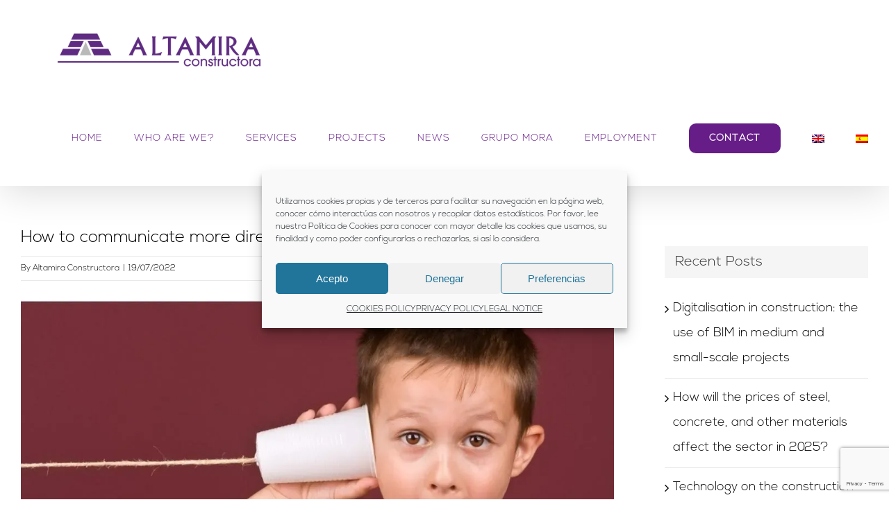

--- FILE ---
content_type: text/html; charset=UTF-8
request_url: https://altamiraconstructora.com/en/how-to-communicate-more-directly-with-us/
body_size: 24397
content:
<!DOCTYPE html>
<html class="avada-html-layout-wide avada-html-header-position-top" lang="en-US" prefix="og: http://ogp.me/ns# fb: http://ogp.me/ns/fb#">
<head>
	<meta http-equiv="X-UA-Compatible" content="IE=edge" />
	<meta http-equiv="Content-Type" content="text/html; charset=utf-8"/>
	<meta name="viewport" content="width=device-width, initial-scale=1" />
	<meta name='robots' content='index, follow, max-image-preview:large, max-snippet:-1, max-video-preview:-1' />
	<style>img:is([sizes="auto" i], [sizes^="auto," i]) { contain-intrinsic-size: 3000px 1500px }</style>
	<link rel="alternate" hreflang="en" href="https://altamiraconstructora.com/en/how-to-communicate-more-directly-with-us/" />
<link rel="alternate" hreflang="es" href="https://altamiraconstructora.com/como-tener-una-comunicacion-mas-directa-con-nosotros/" />
<link rel="alternate" hreflang="x-default" href="https://altamiraconstructora.com/como-tener-una-comunicacion-mas-directa-con-nosotros/" />

	<!-- This site is optimized with the Yoast SEO plugin v25.8 - https://yoast.com/wordpress/plugins/seo/ -->
	<title>How to communicate more directly with us - Altamira Constructora</title>
	<link rel="canonical" href="https://altamiraconstructora.com/en/how-to-communicate-more-directly-with-us/" />
	<meta property="og:locale" content="en_US" />
	<meta property="og:type" content="article" />
	<meta property="og:title" content="How to communicate more directly with us - Altamira Constructora" />
	<meta property="og:url" content="https://altamiraconstructora.com/en/how-to-communicate-more-directly-with-us/" />
	<meta property="og:site_name" content="Altamira Constructora" />
	<meta property="article:published_time" content="2022-07-19T15:48:24+00:00" />
	<meta property="article:modified_time" content="2023-01-02T07:59:35+00:00" />
	<meta property="og:image" content="https://altamiraconstructora.com/wp-content/uploads/2022/07/15-e1658411825613.webp" />
	<meta property="og:image:width" content="1080" />
	<meta property="og:image:height" content="618" />
	<meta property="og:image:type" content="image/webp" />
	<meta name="author" content="Altamira Constructora" />
	<meta name="twitter:card" content="summary_large_image" />
	<meta name="twitter:label1" content="Written by" />
	<meta name="twitter:data1" content="Altamira Constructora" />
	<meta name="twitter:label2" content="Est. reading time" />
	<meta name="twitter:data2" content="12 minutes" />
	<script type="application/ld+json" class="yoast-schema-graph">{"@context":"https://schema.org","@graph":[{"@type":"WebPage","@id":"https://altamiraconstructora.com/en/how-to-communicate-more-directly-with-us/","url":"https://altamiraconstructora.com/en/how-to-communicate-more-directly-with-us/","name":"How to communicate more directly with us - Altamira Constructora","isPartOf":{"@id":"https://altamiraconstructora.com/en/#website"},"primaryImageOfPage":{"@id":"https://altamiraconstructora.com/en/how-to-communicate-more-directly-with-us/#primaryimage"},"image":{"@id":"https://altamiraconstructora.com/en/how-to-communicate-more-directly-with-us/#primaryimage"},"thumbnailUrl":"https://altamiraconstructora.com/wp-content/uploads/2022/07/15-e1658411825613.webp","datePublished":"2022-07-19T15:48:24+00:00","dateModified":"2023-01-02T07:59:35+00:00","author":{"@id":"https://altamiraconstructora.com/en/#/schema/person/82d821512839b3d30a054443ddcf28f4"},"breadcrumb":{"@id":"https://altamiraconstructora.com/en/how-to-communicate-more-directly-with-us/#breadcrumb"},"inLanguage":"en-US","potentialAction":[{"@type":"ReadAction","target":["https://altamiraconstructora.com/en/how-to-communicate-more-directly-with-us/"]}]},{"@type":"ImageObject","inLanguage":"en-US","@id":"https://altamiraconstructora.com/en/how-to-communicate-more-directly-with-us/#primaryimage","url":"https://altamiraconstructora.com/wp-content/uploads/2022/07/15-e1658411825613.webp","contentUrl":"https://altamiraconstructora.com/wp-content/uploads/2022/07/15-e1658411825613.webp","width":1080,"height":618},{"@type":"BreadcrumbList","@id":"https://altamiraconstructora.com/en/how-to-communicate-more-directly-with-us/#breadcrumb","itemListElement":[{"@type":"ListItem","position":1,"name":"Portada","item":"https://altamiraconstructora.com/en/home/"},{"@type":"ListItem","position":2,"name":"How to communicate more directly with us"}]},{"@type":"WebSite","@id":"https://altamiraconstructora.com/en/#website","url":"https://altamiraconstructora.com/en/","name":"Altamira Constructora","description":"Empresa especializada en el desarrollo de obra completa, estructuras de hormigón y obras singulares","potentialAction":[{"@type":"SearchAction","target":{"@type":"EntryPoint","urlTemplate":"https://altamiraconstructora.com/en/?s={search_term_string}"},"query-input":{"@type":"PropertyValueSpecification","valueRequired":true,"valueName":"search_term_string"}}],"inLanguage":"en-US"},{"@type":"Person","@id":"https://altamiraconstructora.com/en/#/schema/person/82d821512839b3d30a054443ddcf28f4","name":"Altamira Constructora","image":{"@type":"ImageObject","inLanguage":"en-US","@id":"https://altamiraconstructora.com/en/#/schema/person/image/","url":"https://secure.gravatar.com/avatar/82120fe6d266ee158cd349517532bbe0704bb3b5e925b4172d4cc3cc5009b025?s=96&d=mm&r=g","contentUrl":"https://secure.gravatar.com/avatar/82120fe6d266ee158cd349517532bbe0704bb3b5e925b4172d4cc3cc5009b025?s=96&d=mm&r=g","caption":"Altamira Constructora"},"url":"https://altamiraconstructora.com/en/author/am_cbfwhprg/"}]}</script>
	<!-- / Yoast SEO plugin. -->


<link rel="alternate" type="application/rss+xml" title="Altamira Constructora &raquo; Feed" href="https://altamiraconstructora.com/en/feed/" />
					<link rel="shortcut icon" href="https://altamiraconstructora.com/wp-content/uploads/2020/06/grupo-mora1b27efb66a686e23a629ff0000577331.jpg" type="image/x-icon" />
		
		
		
									<meta name="description" content="Did you know, according to We are Social, 45% of the Internet users around the world turn to the social networks when searching for products or services? And, according to Hootsuite and We Are Social,80% of Spaniards use social networks on a daily basis

For this reason, at Altamira Constructora we believe in communication on these"/>
				
		<meta property="og:locale" content="en_US"/>
		<meta property="og:type" content="article"/>
		<meta property="og:site_name" content="Altamira Constructora"/>
		<meta property="og:title" content="How to communicate more directly with us - Altamira Constructora"/>
				<meta property="og:description" content="Did you know, according to We are Social, 45% of the Internet users around the world turn to the social networks when searching for products or services? And, according to Hootsuite and We Are Social,80% of Spaniards use social networks on a daily basis

For this reason, at Altamira Constructora we believe in communication on these"/>
				<meta property="og:url" content="https://altamiraconstructora.com/en/how-to-communicate-more-directly-with-us/"/>
										<meta property="article:published_time" content="2022-07-19T15:48:24+00:00"/>
							<meta property="article:modified_time" content="2023-01-02T07:59:35+00:00"/>
								<meta name="author" content="Altamira Constructora"/>
								<meta property="og:image" content="https://altamiraconstructora.com/wp-content/uploads/2022/07/15-e1658411825613.webp"/>
		<meta property="og:image:width" content="1080"/>
		<meta property="og:image:height" content="618"/>
		<meta property="og:image:type" content="image/webp"/>
				<link rel='stylesheet' id='wpml-blocks-css' href='https://altamiraconstructora.com/wp-content/plugins/sitepress-multilingual-cms/dist/css/blocks/styles.css?ver=4.6.13' type='text/css' media='all' />
<link rel='stylesheet' id='wpml-menu-item-0-css' href='https://altamiraconstructora.com/wp-content/plugins/sitepress-multilingual-cms/templates/language-switchers/menu-item/style.min.css?ver=1' type='text/css' media='all' />
<link rel='stylesheet' id='cmplz-general-css' href='https://altamiraconstructora.com/wp-content/plugins/complianz-gdpr/assets/css/cookieblocker.min.css?ver=1756719579' type='text/css' media='all' />
<link rel='stylesheet' id='fusion-dynamic-css-css' href='https://altamiraconstructora.com/wp-content/uploads/fusion-styles/02ae6fb40b77d059c5905ec2999d4dc1.min.css?ver=3.13.1' type='text/css' media='all' />
<script type="text/javascript" id="wpml-cookie-js-extra">
/* <![CDATA[ */
var wpml_cookies = {"wp-wpml_current_language":{"value":"en","expires":1,"path":"\/"}};
var wpml_cookies = {"wp-wpml_current_language":{"value":"en","expires":1,"path":"\/"}};
/* ]]> */
</script>
<script type="text/javascript" src="https://altamiraconstructora.com/wp-content/plugins/sitepress-multilingual-cms/res/js/cookies/language-cookie.js?ver=4.6.13" id="wpml-cookie-js" defer="defer" data-wp-strategy="defer"></script>
<script type="text/javascript" src="https://altamiraconstructora.com/wp-includes/js/jquery/jquery.min.js?ver=3.7.1" id="jquery-core-js"></script>
<script type="text/javascript" src="https://altamiraconstructora.com/wp-includes/js/jquery/jquery-migrate.min.js?ver=3.4.1" id="jquery-migrate-js"></script>
<script type="text/javascript" id="3d-flip-book-client-locale-loader-js-extra">
/* <![CDATA[ */
var FB3D_CLIENT_LOCALE = {"ajaxurl":"https:\/\/altamiraconstructora.com\/wp-admin\/admin-ajax.php","dictionary":{"Table of contents":"Table of contents","Close":"Close","Bookmarks":"Bookmarks","Thumbnails":"Thumbnails","Search":"Search","Share":"Share","Facebook":"Facebook","Twitter":"Twitter","Email":"Email","Play":"Play","Previous page":"Previous page","Next page":"Next page","Zoom in":"Zoom in","Zoom out":"Zoom out","Fit view":"Fit view","Auto play":"Auto play","Full screen":"Full screen","More":"More","Smart pan":"Smart pan","Single page":"Single page","Sounds":"Sounds","Stats":"Stats","Print":"Print","Download":"Download","Goto first page":"Goto first page","Goto last page":"Goto last page"},"images":"https:\/\/altamiraconstructora.com\/wp-content\/plugins\/interactive-3d-flipbook-powered-physics-engine\/assets\/images\/","jsData":{"urls":[],"posts":{"ids_mis":[],"ids":[]},"pages":[],"firstPages":[],"bookCtrlProps":[],"bookTemplates":[]},"key":"3d-flip-book","pdfJS":{"pdfJsLib":"https:\/\/altamiraconstructora.com\/wp-content\/plugins\/interactive-3d-flipbook-powered-physics-engine\/assets\/js\/pdf.min.js?ver=4.3.136","pdfJsWorker":"https:\/\/altamiraconstructora.com\/wp-content\/plugins\/interactive-3d-flipbook-powered-physics-engine\/assets\/js\/pdf.worker.js?ver=4.3.136","stablePdfJsLib":"https:\/\/altamiraconstructora.com\/wp-content\/plugins\/interactive-3d-flipbook-powered-physics-engine\/assets\/js\/stable\/pdf.min.js?ver=2.5.207","stablePdfJsWorker":"https:\/\/altamiraconstructora.com\/wp-content\/plugins\/interactive-3d-flipbook-powered-physics-engine\/assets\/js\/stable\/pdf.worker.js?ver=2.5.207","pdfJsCMapUrl":"https:\/\/altamiraconstructora.com\/wp-content\/plugins\/interactive-3d-flipbook-powered-physics-engine\/assets\/cmaps\/"},"cacheurl":"https:\/\/altamiraconstructora.com\/wp-content\/uploads\/3d-flip-book\/cache\/","pluginsurl":"https:\/\/altamiraconstructora.com\/wp-content\/plugins\/","pluginurl":"https:\/\/altamiraconstructora.com\/wp-content\/plugins\/interactive-3d-flipbook-powered-physics-engine\/","thumbnailSize":{"width":"150","height":"150"},"version":"1.16.16"};
/* ]]> */
</script>
<script type="text/javascript" src="https://altamiraconstructora.com/wp-content/plugins/interactive-3d-flipbook-powered-physics-engine/assets/js/client-locale-loader.js?ver=1.16.16" id="3d-flip-book-client-locale-loader-js" async="async" data-wp-strategy="async"></script>
<link rel="https://api.w.org/" href="https://altamiraconstructora.com/en/wp-json/" /><link rel="alternate" title="JSON" type="application/json" href="https://altamiraconstructora.com/en/wp-json/wp/v2/posts/4588" /><link rel="EditURI" type="application/rsd+xml" title="RSD" href="https://altamiraconstructora.com/xmlrpc.php?rsd" />
<meta name="generator" content="WordPress 6.8.3" />
<link rel='shortlink' href='https://altamiraconstructora.com/en/?p=4588' />
<link rel="alternate" title="oEmbed (JSON)" type="application/json+oembed" href="https://altamiraconstructora.com/en/wp-json/oembed/1.0/embed?url=https%3A%2F%2Faltamiraconstructora.com%2Fen%2Fhow-to-communicate-more-directly-with-us%2F" />
<link rel="alternate" title="oEmbed (XML)" type="text/xml+oembed" href="https://altamiraconstructora.com/en/wp-json/oembed/1.0/embed?url=https%3A%2F%2Faltamiraconstructora.com%2Fen%2Fhow-to-communicate-more-directly-with-us%2F&#038;format=xml" />
<meta name="generator" content="WPML ver:4.6.13 stt:1,2;" />
			<style>.cmplz-hidden {
					display: none !important;
				}</style><style type="text/css" id="css-fb-visibility">@media screen and (max-width: 640px){.fusion-no-small-visibility{display:none !important;}body .sm-text-align-center{text-align:center !important;}body .sm-text-align-left{text-align:left !important;}body .sm-text-align-right{text-align:right !important;}body .sm-flex-align-center{justify-content:center !important;}body .sm-flex-align-flex-start{justify-content:flex-start !important;}body .sm-flex-align-flex-end{justify-content:flex-end !important;}body .sm-mx-auto{margin-left:auto !important;margin-right:auto !important;}body .sm-ml-auto{margin-left:auto !important;}body .sm-mr-auto{margin-right:auto !important;}body .fusion-absolute-position-small{position:absolute;top:auto;width:100%;}.awb-sticky.awb-sticky-small{ position: sticky; top: var(--awb-sticky-offset,0); }}@media screen and (min-width: 641px) and (max-width: 1024px){.fusion-no-medium-visibility{display:none !important;}body .md-text-align-center{text-align:center !important;}body .md-text-align-left{text-align:left !important;}body .md-text-align-right{text-align:right !important;}body .md-flex-align-center{justify-content:center !important;}body .md-flex-align-flex-start{justify-content:flex-start !important;}body .md-flex-align-flex-end{justify-content:flex-end !important;}body .md-mx-auto{margin-left:auto !important;margin-right:auto !important;}body .md-ml-auto{margin-left:auto !important;}body .md-mr-auto{margin-right:auto !important;}body .fusion-absolute-position-medium{position:absolute;top:auto;width:100%;}.awb-sticky.awb-sticky-medium{ position: sticky; top: var(--awb-sticky-offset,0); }}@media screen and (min-width: 1025px){.fusion-no-large-visibility{display:none !important;}body .lg-text-align-center{text-align:center !important;}body .lg-text-align-left{text-align:left !important;}body .lg-text-align-right{text-align:right !important;}body .lg-flex-align-center{justify-content:center !important;}body .lg-flex-align-flex-start{justify-content:flex-start !important;}body .lg-flex-align-flex-end{justify-content:flex-end !important;}body .lg-mx-auto{margin-left:auto !important;margin-right:auto !important;}body .lg-ml-auto{margin-left:auto !important;}body .lg-mr-auto{margin-right:auto !important;}body .fusion-absolute-position-large{position:absolute;top:auto;width:100%;}.awb-sticky.awb-sticky-large{ position: sticky; top: var(--awb-sticky-offset,0); }}</style>
<!-- Meta Pixel Code -->
<script data-service="facebook" data-category="marketing" type="text/plain">
!function(f,b,e,v,n,t,s){if(f.fbq)return;n=f.fbq=function(){n.callMethod?
n.callMethod.apply(n,arguments):n.queue.push(arguments)};if(!f._fbq)f._fbq=n;
n.push=n;n.loaded=!0;n.version='2.0';n.queue=[];t=b.createElement(e);t.async=!0;
t.src=v;s=b.getElementsByTagName(e)[0];s.parentNode.insertBefore(t,s)}(window,
document,'script','https://connect.facebook.net/en_US/fbevents.js');
</script>
<!-- End Meta Pixel Code -->
<script data-service="facebook" data-category="marketing" type="text/plain">var url = window.location.origin + '?ob=open-bridge';
            fbq('set', 'openbridge', '1025713027613357', url);
fbq('init', '1025713027613357', {}, {
    "agent": "wordpress-6.8.3-4.1.5"
})</script><script data-service="facebook" data-category="marketing" type="text/plain">
    fbq('track', 'PageView', []);
  </script><style type="text/css" id="filter-everything-inline-css">.wpc-orderby-select{width:100%}.wpc-filters-open-button-container{display:none}.wpc-debug-message{padding:16px;font-size:14px;border:1px dashed #ccc;margin-bottom:20px}.wpc-debug-title{visibility:hidden}.wpc-button-inner,.wpc-chip-content{display:flex;align-items:center}.wpc-icon-html-wrapper{position:relative;margin-right:10px;top:2px}.wpc-icon-html-wrapper span{display:block;height:1px;width:18px;border-radius:3px;background:#2c2d33;margin-bottom:4px;position:relative}span.wpc-icon-line-1:after,span.wpc-icon-line-2:after,span.wpc-icon-line-3:after{content:"";display:block;width:3px;height:3px;border:1px solid #2c2d33;background-color:#fff;position:absolute;top:-2px;box-sizing:content-box}span.wpc-icon-line-3:after{border-radius:50%;left:2px}span.wpc-icon-line-1:after{border-radius:50%;left:5px}span.wpc-icon-line-2:after{border-radius:50%;left:12px}body .wpc-filters-open-button-container a.wpc-filters-open-widget,body .wpc-filters-open-button-container a.wpc-open-close-filters-button{display:inline-block;text-align:left;border:1px solid #2c2d33;border-radius:2px;line-height:1.5;padding:7px 12px;background-color:transparent;color:#2c2d33;box-sizing:border-box;text-decoration:none!important;font-weight:400;transition:none;position:relative}@media screen and (max-width:768px){.wpc_show_bottom_widget .wpc-filters-open-button-container,.wpc_show_open_close_button .wpc-filters-open-button-container{display:block}.wpc_show_bottom_widget .wpc-filters-open-button-container{margin-top:1em;margin-bottom:1em}}</style>
<meta name="generator" content="Powered by Slider Revolution 6.7.37 - responsive, Mobile-Friendly Slider Plugin for WordPress with comfortable drag and drop interface." />
<script>function setREVStartSize(e){
			//window.requestAnimationFrame(function() {
				window.RSIW = window.RSIW===undefined ? window.innerWidth : window.RSIW;
				window.RSIH = window.RSIH===undefined ? window.innerHeight : window.RSIH;
				try {
					var pw = document.getElementById(e.c).parentNode.offsetWidth,
						newh;
					pw = pw===0 || isNaN(pw) || (e.l=="fullwidth" || e.layout=="fullwidth") ? window.RSIW : pw;
					e.tabw = e.tabw===undefined ? 0 : parseInt(e.tabw);
					e.thumbw = e.thumbw===undefined ? 0 : parseInt(e.thumbw);
					e.tabh = e.tabh===undefined ? 0 : parseInt(e.tabh);
					e.thumbh = e.thumbh===undefined ? 0 : parseInt(e.thumbh);
					e.tabhide = e.tabhide===undefined ? 0 : parseInt(e.tabhide);
					e.thumbhide = e.thumbhide===undefined ? 0 : parseInt(e.thumbhide);
					e.mh = e.mh===undefined || e.mh=="" || e.mh==="auto" ? 0 : parseInt(e.mh,0);
					if(e.layout==="fullscreen" || e.l==="fullscreen")
						newh = Math.max(e.mh,window.RSIH);
					else{
						e.gw = Array.isArray(e.gw) ? e.gw : [e.gw];
						for (var i in e.rl) if (e.gw[i]===undefined || e.gw[i]===0) e.gw[i] = e.gw[i-1];
						e.gh = e.el===undefined || e.el==="" || (Array.isArray(e.el) && e.el.length==0)? e.gh : e.el;
						e.gh = Array.isArray(e.gh) ? e.gh : [e.gh];
						for (var i in e.rl) if (e.gh[i]===undefined || e.gh[i]===0) e.gh[i] = e.gh[i-1];
											
						var nl = new Array(e.rl.length),
							ix = 0,
							sl;
						e.tabw = e.tabhide>=pw ? 0 : e.tabw;
						e.thumbw = e.thumbhide>=pw ? 0 : e.thumbw;
						e.tabh = e.tabhide>=pw ? 0 : e.tabh;
						e.thumbh = e.thumbhide>=pw ? 0 : e.thumbh;
						for (var i in e.rl) nl[i] = e.rl[i]<window.RSIW ? 0 : e.rl[i];
						sl = nl[0];
						for (var i in nl) if (sl>nl[i] && nl[i]>0) { sl = nl[i]; ix=i;}
						var m = pw>(e.gw[ix]+e.tabw+e.thumbw) ? 1 : (pw-(e.tabw+e.thumbw)) / (e.gw[ix]);
						newh =  (e.gh[ix] * m) + (e.tabh + e.thumbh);
					}
					var el = document.getElementById(e.c);
					if (el!==null && el) el.style.height = newh+"px";
					el = document.getElementById(e.c+"_wrapper");
					if (el!==null && el) {
						el.style.height = newh+"px";
						el.style.display = "block";
					}
				} catch(e){
					console.log("Failure at Presize of Slider:" + e)
				}
			//});
		  };</script>
		<style type="text/css" id="wp-custom-css">
			.fusion-portfolio-post .fusion-image-wrapper {
    border-radius: 10px;
   
}		</style>
				<script type="text/javascript">
			var doc = document.documentElement;
			doc.setAttribute( 'data-useragent', navigator.userAgent );
		</script>
		<!-- Global site tag (gtag.js) - Google Analytics -->
<script type="text/plain" data-service="google-analytics" data-category="statistics" async data-cmplz-src="https://www.googletagmanager.com/gtag/js?id=G-7WCS6NMFJ0"></script>
<script>
  window.dataLayer = window.dataLayer || [];
  function gtag(){dataLayer.push(arguments);}
  gtag('js', new Date());

  gtag('config', 'G-7WCS6NMFJ0');
</script>
	</head>

<body data-rsssl=1 data-cmplz=1 class="wp-singular post-template-default single single-post postid-4588 single-format-standard wp-theme-Avada has-sidebar fusion-image-hovers fusion-pagination-sizing fusion-button_type-flat fusion-button_span-no fusion-button_gradient-linear avada-image-rollover-circle-yes avada-image-rollover-yes avada-image-rollover-direction-center_vertical fusion-body ltr fusion-sticky-header no-tablet-sticky-header no-mobile-sticky-header avada-has-rev-slider-styles fusion-disable-outline fusion-sub-menu-fade mobile-logo-pos-left layout-wide-mode avada-has-boxed-modal-shadow-none layout-scroll-offset-full avada-has-zero-margin-offset-top fusion-top-header menu-text-align-center mobile-menu-design-modern fusion-show-pagination-text fusion-header-layout-v1 avada-responsive avada-footer-fx-none avada-menu-highlight-style-bottombar fusion-search-form-classic fusion-main-menu-search-dropdown fusion-avatar-square avada-dropdown-styles avada-blog-layout-large avada-blog-archive-layout-grid avada-header-shadow-yes avada-menu-icon-position-left avada-has-megamenu-shadow avada-has-mainmenu-dropdown-divider avada-has-header-100-width avada-has-pagetitle-bg-full avada-has-100-footer avada-has-breadcrumb-mobile-hidden avada-has-titlebar-hide avada-social-full-transparent avada-has-pagination-padding avada-flyout-menu-direction-fade avada-ec-views-v1" data-awb-post-id="4588">
	
<!-- Meta Pixel Code -->
<noscript>
<div class="cmplz-placeholder-parent"><img class="cmplz-placeholder-element cmplz-image" data-category="marketing" data-service="general" data-src-cmplz="https://www.facebook.com/tr?id=1025713027613357&amp;ev=PageView&amp;noscript=1" height="1" width="1" style="display:none" alt="fbpx"
 src="https://altamiraconstructora.com/wp-content/plugins/complianz-gdpr/assets/images/placeholders/default-minimal.jpg"  /></div>
</noscript>
<!-- End Meta Pixel Code -->
	<a class="skip-link screen-reader-text" href="#content">Skip to content</a>

	<div id="boxed-wrapper">
		
		<div id="wrapper" class="fusion-wrapper">
			<div id="home" style="position:relative;top:-1px;"></div>
							
					
			<header class="fusion-header-wrapper fusion-header-shadow">
				<div class="fusion-header-v1 fusion-logo-alignment fusion-logo-left fusion-sticky-menu- fusion-sticky-logo- fusion-mobile-logo-  fusion-mobile-menu-design-modern">
					<div class="fusion-header-sticky-height"></div>
<div class="fusion-header">
	<div class="fusion-row">
					<div class="fusion-logo" data-margin-top="45px" data-margin-bottom="31px" data-margin-left="50px" data-margin-right="0px">
			<a class="fusion-logo-link"  href="https://altamiraconstructora.com/en/" >

						<!-- standard logo -->
			<img src="https://altamiraconstructora.com/wp-content/uploads/2022/04/ALTAMIRA-constructora-logo_page-0001-e1655366972490.png" srcset="https://altamiraconstructora.com/wp-content/uploads/2022/04/ALTAMIRA-constructora-logo_page-0001-e1655366972490.png 1x, https://altamiraconstructora.com/wp-content/uploads/2022/04/ALTAMIRA-constructora-logo_page-0001.png 2x" width="302" height="55" style="max-height:55px;height:auto;" alt="Altamira Constructora Logo" data-retina_logo_url="https://altamiraconstructora.com/wp-content/uploads/2022/04/ALTAMIRA-constructora-logo_page-0001.png" class="fusion-standard-logo" />

			
					</a>
		</div>		<nav class="fusion-main-menu" aria-label="Main Menu"><ul id="menu-construction-main-menu-ingles" class="fusion-menu"><li  id="menu-item-4343"  class="menu-item menu-item-type-post_type menu-item-object-page menu-item-home menu-item-4343"  data-item-id="4343"><a  href="https://altamiraconstructora.com/en/" class="fusion-bottombar-highlight"><span class="menu-text">HOME</span></a></li><li  id="menu-item-4344"  class="menu-item menu-item-type-post_type menu-item-object-page menu-item-4344"  data-item-id="4344"><a  href="https://altamiraconstructora.com/en/who-are-we/" class="fusion-bottombar-highlight"><span class="menu-text">WHO ARE WE?</span></a></li><li  id="menu-item-4345"  class="menu-item menu-item-type-post_type menu-item-object-page menu-item-has-children menu-item-4345 fusion-dropdown-menu"  data-item-id="4345"><a  href="https://altamiraconstructora.com/en/services/" class="fusion-bottombar-highlight"><span class="menu-text">SERVICES</span></a><ul class="sub-menu"><li  id="menu-item-4346"  class="menu-item menu-item-type-post_type menu-item-object-page menu-item-4346 fusion-dropdown-submenu" ><a  href="https://altamiraconstructora.com/en/services/resources/" class="fusion-bottombar-highlight"><span>Resources</span></a></li><li  id="menu-item-4347"  class="menu-item menu-item-type-post_type menu-item-object-page menu-item-4347 fusion-dropdown-submenu" ><a  href="https://altamiraconstructora.com/en/services/health-and-safety/" class="fusion-bottombar-highlight"><span>Health and Safety</span></a></li><li  id="menu-item-4348"  class="menu-item menu-item-type-post_type menu-item-object-page menu-item-4348 fusion-dropdown-submenu" ><a  href="https://altamiraconstructora.com/en/services/production/" class="fusion-bottombar-highlight"><span>Production</span></a></li></ul></li><li  id="menu-item-4349"  class="menu-item menu-item-type-post_type menu-item-object-page menu-item-has-children menu-item-4349 fusion-dropdown-menu"  data-item-id="4349"><a  href="https://altamiraconstructora.com/en/projects/" class="fusion-bottombar-highlight"><span class="menu-text">PROJECTS</span></a><ul class="sub-menu"><li  id="menu-item-4350"  class="menu-item menu-item-type-taxonomy menu-item-object-portfolio_category menu-item-4350 fusion-dropdown-submenu" ><a  href="https://altamiraconstructora.com/en/project-category/non-residencial-and-industrial-construction/" class="fusion-bottombar-highlight"><span>Non-Residencial and Industrial Construction</span></a></li><li  id="menu-item-4371"  class="menu-item menu-item-type-taxonomy menu-item-object-portfolio_category menu-item-4371 fusion-dropdown-submenu" ><a  href="https://altamiraconstructora.com/en/project-category/sanitary/" class="fusion-bottombar-highlight"><span>Sanitary Construction</span></a></li><li  id="menu-item-4372"  class="menu-item menu-item-type-taxonomy menu-item-object-portfolio_category menu-item-4372 fusion-dropdown-submenu" ><a  href="https://altamiraconstructora.com/en/project-category/residential/" class="fusion-bottombar-highlight"><span>Residential Construction</span></a></li></ul></li><li  id="menu-item-4355"  class="menu-item menu-item-type-post_type menu-item-object-page menu-item-4355"  data-item-id="4355"><a  href="https://altamiraconstructora.com/en/news/" class="fusion-bottombar-highlight"><span class="menu-text">NEWS</span></a></li><li  id="menu-item-4351"  class="menu-item menu-item-type-post_type menu-item-object-page menu-item-4351"  data-item-id="4351"><a  href="https://altamiraconstructora.com/en/grupo-mora/" class="fusion-bottombar-highlight"><span class="menu-text">GRUPO MORA</span></a></li><li  id="menu-item-6911"  class="menu-item menu-item-type-custom menu-item-object-custom menu-item-6911"  data-item-id="6911"><a  target="_blank" rel="noopener noreferrer" href="https://grupomora-empleo.com/" class="fusion-bottombar-highlight"><span class="menu-text">EMPLOYMENT</span></a></li><li  id="menu-item-4393"  class="menu-item menu-item-type-post_type menu-item-object-page menu-item-4393 fusion-menu-item-button"  data-item-id="4393"><a  href="https://altamiraconstructora.com/en/contact/" class="fusion-bottombar-highlight"><span class="menu-text fusion-button button-default button-large">CONTACT</span></a></li><li  id="menu-item-wpml-ls-32-en"  class="menu-item wpml-ls-slot-32 wpml-ls-item wpml-ls-item-en wpml-ls-current-language wpml-ls-menu-item wpml-ls-first-item menu-item-type-wpml_ls_menu_item menu-item-object-wpml_ls_menu_item menu-item-wpml-ls-32-en"  data-classes="menu-item" data-item-id="wpml-ls-32-en"><a  href="https://altamiraconstructora.com/en/how-to-communicate-more-directly-with-us/" class="fusion-bottombar-highlight wpml-ls-link"><span class="menu-text"><img
            class="wpml-ls-flag"
            src="https://altamiraconstructora.com/wp-content/plugins/sitepress-multilingual-cms/res/flags/en.png"
            alt="English"
            
            
    /></span></a></li><li  id="menu-item-wpml-ls-32-es"  class="menu-item wpml-ls-slot-32 wpml-ls-item wpml-ls-item-es wpml-ls-menu-item wpml-ls-last-item menu-item-type-wpml_ls_menu_item menu-item-object-wpml_ls_menu_item menu-item-wpml-ls-32-es"  data-classes="menu-item" data-item-id="wpml-ls-32-es"><a  href="https://altamiraconstructora.com/como-tener-una-comunicacion-mas-directa-con-nosotros/" class="fusion-bottombar-highlight wpml-ls-link"><span class="menu-text"><img
            class="wpml-ls-flag"
            src="https://altamiraconstructora.com/wp-content/plugins/sitepress-multilingual-cms/res/flags/es.png"
            alt="Spanish"
            
            
    /></span></a></li></ul></nav>	<div class="fusion-mobile-menu-icons">
							<a href="#" class="fusion-icon awb-icon-bars" aria-label="Toggle mobile menu" aria-expanded="false"></a>
		
		
		
			</div>

<nav class="fusion-mobile-nav-holder fusion-mobile-menu-text-align-left" aria-label="Main Menu Mobile"></nav>

					</div>
</div>
				</div>
				<div class="fusion-clearfix"></div>
			</header>
								
							<div id="sliders-container" class="fusion-slider-visibility">
					</div>
				
					
							
			
						<main id="main" class="clearfix ">
				<div class="fusion-row" style="">

<section id="content" style="float: left;">
	
					<article id="post-4588" class="post post-4588 type-post status-publish format-standard has-post-thumbnail hentry category-marketing-en category-news category-business">
															<div class="fusion-post-title-meta-wrap">
												<h1 class="entry-title fusion-post-title">How to communicate more directly with us</h1>									<div class="fusion-meta-info"><div class="fusion-meta-info-wrapper">By <span class="vcard"><span class="fn"><a href="https://altamiraconstructora.com/en/author/am_cbfwhprg/" title="Posts by Altamira Constructora" rel="author">Altamira Constructora</a></span></span><span class="fusion-inline-sep">|</span><span class="updated rich-snippet-hidden">2023-01-02T07:59:35+00:00</span><span>19/07/2022</span><span class="fusion-inline-sep">|</span></div></div>					</div>
							
														<div class="fusion-flexslider flexslider fusion-flexslider-loading post-slideshow fusion-post-slideshow">
				<ul class="slides">
																<li>
																																<a href="https://altamiraconstructora.com/wp-content/uploads/2022/07/15-e1658411825613.webp" data-rel="iLightbox[gallery4588]" title="" data-title="15" data-caption="" aria-label="15">
										<span class="screen-reader-text">View Larger Image</span>
										<img width="1080" height="618" src="https://altamiraconstructora.com/wp-content/uploads/2022/07/15-e1658411825613.webp" class="attachment-full size-full wp-post-image" alt="" decoding="async" fetchpriority="high" srcset="https://altamiraconstructora.com/wp-content/uploads/2022/07/15-e1658411825613-200x114.webp 200w, https://altamiraconstructora.com/wp-content/uploads/2022/07/15-e1658411825613-300x172.webp 300w, https://altamiraconstructora.com/wp-content/uploads/2022/07/15-e1658411825613-400x229.webp 400w, https://altamiraconstructora.com/wp-content/uploads/2022/07/15-e1658411825613-600x343.webp 600w, https://altamiraconstructora.com/wp-content/uploads/2022/07/15-e1658411825613-768x439.webp 768w, https://altamiraconstructora.com/wp-content/uploads/2022/07/15-e1658411825613-800x458.webp 800w, https://altamiraconstructora.com/wp-content/uploads/2022/07/15-e1658411825613-1024x586.webp 1024w, https://altamiraconstructora.com/wp-content/uploads/2022/07/15-e1658411825613.webp 1080w" sizes="(max-width: 800px) 100vw, 1080px" />									</a>
																					</li>

																																																																																																															</ul>
			</div>
						
						<div class="post-content">
				<div class="fusion-fullwidth fullwidth-box fusion-builder-row-1 fusion-flex-container nonhundred-percent-fullwidth non-hundred-percent-height-scrolling" style="--awb-border-radius-top-left:0px;--awb-border-radius-top-right:0px;--awb-border-radius-bottom-right:0px;--awb-border-radius-bottom-left:0px;--awb-flex-wrap:wrap;" ><div class="fusion-builder-row fusion-row fusion-flex-align-items-center fusion-flex-content-wrap" style="max-width:1372.8px;margin-left: calc(-4% / 2 );margin-right: calc(-4% / 2 );"><div class="fusion-layout-column fusion_builder_column fusion-builder-column-0 fusion_builder_column_1_2 1_2 fusion-flex-column" style="--awb-bg-size:cover;--awb-width-large:50%;--awb-margin-top-large:0px;--awb-spacing-right-large:3.84%;--awb-margin-bottom-large:0px;--awb-spacing-left-large:3.84%;--awb-width-medium:100%;--awb-spacing-right-medium:1.92%;--awb-spacing-left-medium:1.92%;--awb-width-small:100%;--awb-spacing-right-small:1.92%;--awb-spacing-left-small:1.92%;"><div class="fusion-column-wrapper fusion-flex-justify-content-flex-start fusion-content-layout-column"><div class="fusion-text fusion-text-1"><p>Did you know, according to We are Social, 4<strong>5% of the Internet users around the world turn to the social networks when searching for products or services</strong>? And, according to Hootsuite and We Are Social,8<strong>0% of Spaniards use social networks on a daily basis</strong></p>
<p>For this reason, at Altamira Constructora <strong>we believe in communication on these channels to be closer to people</strong>, listen to their needs and communicate with them, providing value in each social network in which we are present.</p>
</div></div></div><div class="fusion-layout-column fusion_builder_column fusion-builder-column-1 fusion_builder_column_1_2 1_2 fusion-flex-column" style="--awb-bg-size:cover;--awb-width-large:50%;--awb-margin-top-large:0px;--awb-spacing-right-large:3.84%;--awb-margin-bottom-large:0px;--awb-spacing-left-large:3.84%;--awb-width-medium:100%;--awb-order-medium:0;--awb-spacing-right-medium:1.92%;--awb-spacing-left-medium:1.92%;--awb-width-small:100%;--awb-order-small:0;--awb-spacing-right-small:1.92%;--awb-spacing-left-small:1.92%;"><div class="fusion-column-wrapper fusion-column-has-shadow fusion-flex-justify-content-flex-start fusion-content-layout-column"><div class="fusion-image-element " style="--awb-caption-title-font-family:var(--h2_typography-font-family);--awb-caption-title-font-weight:var(--h2_typography-font-weight);--awb-caption-title-font-style:var(--h2_typography-font-style);--awb-caption-title-size:var(--h2_typography-font-size);--awb-caption-title-transform:var(--h2_typography-text-transform);--awb-caption-title-line-height:var(--h2_typography-line-height);--awb-caption-title-letter-spacing:var(--h2_typography-letter-spacing);"><span class=" fusion-imageframe imageframe-none imageframe-1 hover-type-none"><img decoding="async" width="1080" height="901" title="3" src="https://altamiraconstructora.com/wp-content/uploads/2022/07/3-e1658411890557.webp" alt class="img-responsive wp-image-4259" srcset="https://altamiraconstructora.com/wp-content/uploads/2022/07/3-e1658411890557-200x167.webp 200w, https://altamiraconstructora.com/wp-content/uploads/2022/07/3-e1658411890557-300x250.webp 300w, https://altamiraconstructora.com/wp-content/uploads/2022/07/3-e1658411890557-400x334.webp 400w, https://altamiraconstructora.com/wp-content/uploads/2022/07/3-e1658411890557-600x501.webp 600w, https://altamiraconstructora.com/wp-content/uploads/2022/07/3-e1658411890557-768x641.webp 768w, https://altamiraconstructora.com/wp-content/uploads/2022/07/3-e1658411890557-800x667.webp 800w, https://altamiraconstructora.com/wp-content/uploads/2022/07/3-e1658411890557-1024x854.webp 1024w, https://altamiraconstructora.com/wp-content/uploads/2022/07/3-e1658411890557.webp 1080w" sizes="(max-width: 1024px) 100vw, (max-width: 640px) 100vw, 600px" /></span></div></div></div><div class="fusion-layout-column fusion_builder_column fusion-builder-column-2 fusion_builder_column_1_1 1_1 fusion-flex-column" style="--awb-bg-size:cover;--awb-width-large:100%;--awb-margin-top-large:0px;--awb-spacing-right-large:1.92%;--awb-margin-bottom-large:0px;--awb-spacing-left-large:1.92%;--awb-width-medium:100%;--awb-order-medium:0;--awb-spacing-right-medium:1.92%;--awb-spacing-left-medium:1.92%;--awb-width-small:100%;--awb-order-small:0;--awb-spacing-right-small:1.92%;--awb-spacing-left-small:1.92%;"><div class="fusion-column-wrapper fusion-column-has-shadow fusion-flex-justify-content-flex-start fusion-content-layout-column"><div class="fusion-text fusion-text-2"><p>Because being where our customers are is important for us and very useful for them, but how important? Let’s see that.</p>
</div></div></div><div class="fusion-layout-column fusion_builder_column fusion-builder-column-3 fusion_builder_column_1_2 1_2 fusion-flex-column" style="--awb-bg-size:cover;--awb-width-large:50%;--awb-margin-top-large:0px;--awb-spacing-right-large:3.84%;--awb-margin-bottom-large:0px;--awb-spacing-left-large:3.84%;--awb-width-medium:100%;--awb-order-medium:0;--awb-spacing-right-medium:1.92%;--awb-spacing-left-medium:1.92%;--awb-width-small:100%;--awb-order-small:0;--awb-spacing-right-small:1.92%;--awb-spacing-left-small:1.92%;"><div class="fusion-column-wrapper fusion-column-has-shadow fusion-flex-justify-content-flex-start fusion-content-layout-column"><div class="fusion-image-element " style="--awb-caption-title-font-family:var(--h2_typography-font-family);--awb-caption-title-font-weight:var(--h2_typography-font-weight);--awb-caption-title-font-style:var(--h2_typography-font-style);--awb-caption-title-size:var(--h2_typography-font-size);--awb-caption-title-transform:var(--h2_typography-text-transform);--awb-caption-title-line-height:var(--h2_typography-line-height);--awb-caption-title-letter-spacing:var(--h2_typography-letter-spacing);"><span class=" fusion-imageframe imageframe-none imageframe-2 hover-type-none"><img decoding="async" width="1080" height="858" title="24" src="https://altamiraconstructora.com/wp-content/uploads/2022/07/24-e1658411856976.webp" alt class="img-responsive wp-image-4258" srcset="https://altamiraconstructora.com/wp-content/uploads/2022/07/24-e1658411856976-177x142.webp 177w, https://altamiraconstructora.com/wp-content/uploads/2022/07/24-e1658411856976-200x159.webp 200w, https://altamiraconstructora.com/wp-content/uploads/2022/07/24-e1658411856976-300x238.webp 300w, https://altamiraconstructora.com/wp-content/uploads/2022/07/24-e1658411856976-400x318.webp 400w, https://altamiraconstructora.com/wp-content/uploads/2022/07/24-e1658411856976-600x477.webp 600w, https://altamiraconstructora.com/wp-content/uploads/2022/07/24-e1658411856976-768x610.webp 768w, https://altamiraconstructora.com/wp-content/uploads/2022/07/24-e1658411856976-800x636.webp 800w, https://altamiraconstructora.com/wp-content/uploads/2022/07/24-e1658411856976-1024x814.webp 1024w, https://altamiraconstructora.com/wp-content/uploads/2022/07/24-e1658411856976.webp 1080w" sizes="(max-width: 1024px) 100vw, (max-width: 640px) 100vw, 600px" /></span></div></div></div><div class="fusion-layout-column fusion_builder_column fusion-builder-column-4 fusion_builder_column_1_2 1_2 fusion-flex-column" style="--awb-bg-size:cover;--awb-width-large:50%;--awb-margin-top-large:0px;--awb-spacing-right-large:3.84%;--awb-margin-bottom-large:0px;--awb-spacing-left-large:3.84%;--awb-width-medium:100%;--awb-order-medium:0;--awb-spacing-right-medium:1.92%;--awb-spacing-left-medium:1.92%;--awb-width-small:100%;--awb-order-small:0;--awb-spacing-right-small:1.92%;--awb-spacing-left-small:1.92%;"><div class="fusion-column-wrapper fusion-column-has-shadow fusion-flex-justify-content-flex-start fusion-content-layout-column"><div class="fusion-text fusion-text-3"><ul>
<li>
<h2>Benefits of using social media in our communication</h2>
</li>
</ul>
<p>Social networks have been a fundamental communication channel for years, <strong>with more and more users opening an account on a social network.</strong> As we said, 80% of Spaniards use social networks on a daily basis. And the use of social networks continues to grow. That’s why it’s important for us to have a presence on them, to stay in touch with our users.</p>
</div></div></div><div class="fusion-layout-column fusion_builder_column fusion-builder-column-5 fusion_builder_column_1_1 1_1 fusion-flex-column" style="--awb-bg-size:cover;--awb-width-large:100%;--awb-margin-top-large:0px;--awb-spacing-right-large:1.92%;--awb-margin-bottom-large:0px;--awb-spacing-left-large:1.92%;--awb-width-medium:100%;--awb-order-medium:0;--awb-spacing-right-medium:1.92%;--awb-spacing-left-medium:1.92%;--awb-width-small:100%;--awb-order-small:0;--awb-spacing-right-small:1.92%;--awb-spacing-left-small:1.92%;"><div class="fusion-column-wrapper fusion-column-has-shadow fusion-flex-justify-content-flex-start fusion-content-layout-column"><div class="fusion-text fusion-text-4"><p>Here are <strong>4 benefits for you to stay in touch with us on our social networks::</strong></p>
<h3>Having closer communication with us.</h3>
<p>In the social networks where we are present, <strong>we have a close communication with our audience showing empathy and making these channels where we can talk face to face..</strong></p>
<h3>Listening to your needs and answering to your questions.</h3>
<p>As it is a bidirectional communication channel, <strong>we can have conversations with our users where we can answer their questions,.</strong> We practice active listening to meet your needs.</p>
<h3>Provide value to you with useful content that is of your interest.</h3>
<p><strong>We publish valuable content for you.</strong> From projects that we have done to company content where we show our daily life so that you can get to know us a little better.</p>
<h3>Offering you the possibility to contact us quickly.</h3>
<p>And not only through comments on our publications. You can also send us a private message, which we will answer as soon as possible. I<strong>t’s a way to stay in direct contact with us.</strong> As you can see, there are multiple benefits of using social networks to communicate.</p>
<p>If you want us to keep in touch on our channels, the social networks where we are present are: Facebook (https://www.facebook.com/altamiraconstructora) Twitter (https://twitter.com/altamiraec) LinkedIn (https://www.linkedin.com/company/altamira-constructora/)</p>
<p><strong>From there we listen to you and we are in contact with you to answer any questions you may have about us. </strong>.</p>
<p>We are waiting for you!</p>
</div></div></div></div></div>
							</div>

																											<section class="related-posts single-related-posts">
				<div class="fusion-title fusion-title-size-two sep-none fusion-sep-none" style="margin-top:0px;margin-bottom:10px;">
				<h2 class="title-heading-left" style="margin:0;">
					Related Posts				</h2>
			</div>
			
	
	
	
					<div class="awb-carousel awb-swiper awb-swiper-carousel fusion-carousel-title-below-image" data-imagesize="auto" data-metacontent="yes" data-autoplay="no" data-touchscroll="no" data-columns="2" data-itemmargin="35px" data-itemwidth="180" data-scrollitems="">
		<div class="swiper-wrapper">
																		<div class="swiper-slide">
					<div class="fusion-carousel-item-wrapper">
						<div  class="fusion-image-wrapper" aria-haspopup="true">
				<img width="2560" height="1435" src="https://altamiraconstructora.com/wp-content/uploads/2026/01/BIM_FotoPortada-scaled-e1768469611401.jpg" class="attachment-full size-full wp-post-image" alt="" decoding="async" /><div class="fusion-rollover">
	<div class="fusion-rollover-content">

														<a class="fusion-rollover-link" href="https://altamiraconstructora.com/en/digitalisation-in-construction-the-use-of-bim-in-medium-and-small-scale-projects/">Digitalisation in construction: the use of BIM in medium and small-scale projects</a>
			
														
								
													<div class="fusion-rollover-sep"></div>
				
																		<a class="fusion-rollover-gallery" href="https://altamiraconstructora.com/wp-content/uploads/2026/01/BIM_FotoPortada-scaled-e1768469611401.jpg" data-options="" data-id="8472" data-rel="iLightbox[gallery]" data-title="BIM_FotoPortada" data-caption="">
						Gallery					</a>
														
		
								
								
		
						<a class="fusion-link-wrapper" href="https://altamiraconstructora.com/en/digitalisation-in-construction-the-use-of-bim-in-medium-and-small-scale-projects/" aria-label="Digitalisation in construction: the use of BIM in medium and small-scale projects"></a>
	</div>
</div>
</div>
																				<h4 class="fusion-carousel-title">
								<a class="fusion-related-posts-title-link" href="https://altamiraconstructora.com/en/digitalisation-in-construction-the-use-of-bim-in-medium-and-small-scale-projects/" target="_self" title="Digitalisation in construction: the use of BIM in medium and small-scale projects">Digitalisation in construction: the use of BIM in medium and small-scale projects</a>
							</h4>

							<div class="fusion-carousel-meta">
								
								<span class="fusion-date">15/01/2026</span>

															</div><!-- fusion-carousel-meta -->
											</div><!-- fusion-carousel-item-wrapper -->
				</div>
															<div class="swiper-slide">
					<div class="fusion-carousel-item-wrapper">
						<div  class="fusion-image-wrapper" aria-haspopup="true">
				<img width="2560" height="1707" src="https://altamiraconstructora.com/wp-content/uploads/2025/12/hombre-trabajando-en-la-mesa-scaled.jpg" class="attachment-full size-full wp-post-image" alt="" decoding="async" srcset="https://altamiraconstructora.com/wp-content/uploads/2025/12/hombre-trabajando-en-la-mesa-200x133.jpg 200w, https://altamiraconstructora.com/wp-content/uploads/2025/12/hombre-trabajando-en-la-mesa-400x267.jpg 400w, https://altamiraconstructora.com/wp-content/uploads/2025/12/hombre-trabajando-en-la-mesa-600x400.jpg 600w, https://altamiraconstructora.com/wp-content/uploads/2025/12/hombre-trabajando-en-la-mesa-800x533.jpg 800w, https://altamiraconstructora.com/wp-content/uploads/2025/12/hombre-trabajando-en-la-mesa-1200x800.jpg 1200w, https://altamiraconstructora.com/wp-content/uploads/2025/12/hombre-trabajando-en-la-mesa-scaled.jpg 2560w" sizes="(min-width: 2200px) 100vw, (min-width: 732px) 463px, (min-width: 640px) 732px, " /><div class="fusion-rollover">
	<div class="fusion-rollover-content">

														<a class="fusion-rollover-link" href="https://altamiraconstructora.com/en/how-will-the-prices-of-steel-concrete-and-other-materials-affect-the-sector-in-2025/">How will the prices of steel, concrete, and other materials affect the sector in 2025?</a>
			
														
								
													<div class="fusion-rollover-sep"></div>
				
																		<a class="fusion-rollover-gallery" href="https://altamiraconstructora.com/wp-content/uploads/2025/12/hombre-trabajando-en-la-mesa-scaled.jpg" data-options="" data-id="8354" data-rel="iLightbox[gallery]" data-title="Engineer meeting for architectural project and working with part" data-caption="Engineer meeting for architectural project and working with partner engineering on workplace">
						Gallery					</a>
														
		
								
								
		
						<a class="fusion-link-wrapper" href="https://altamiraconstructora.com/en/how-will-the-prices-of-steel-concrete-and-other-materials-affect-the-sector-in-2025/" aria-label="How will the prices of steel, concrete, and other materials affect the sector in 2025?"></a>
	</div>
</div>
</div>
																				<h4 class="fusion-carousel-title">
								<a class="fusion-related-posts-title-link" href="https://altamiraconstructora.com/en/how-will-the-prices-of-steel-concrete-and-other-materials-affect-the-sector-in-2025/" target="_self" title="How will the prices of steel, concrete, and other materials affect the sector in 2025?">How will the prices of steel, concrete, and other materials affect the sector in 2025?</a>
							</h4>

							<div class="fusion-carousel-meta">
								
								<span class="fusion-date">03/12/2025</span>

															</div><!-- fusion-carousel-meta -->
											</div><!-- fusion-carousel-item-wrapper -->
				</div>
															<div class="swiper-slide">
					<div class="fusion-carousel-item-wrapper">
						<div  class="fusion-image-wrapper" aria-haspopup="true">
				<img width="1920" height="1280" src="https://altamiraconstructora.com/wp-content/uploads/2025/09/diseno-de-paisaje-pop-brillante.webp" class="attachment-full size-full wp-post-image" alt="" decoding="async" srcset="https://altamiraconstructora.com/wp-content/uploads/2025/09/diseno-de-paisaje-pop-brillante-200x133.webp 200w, https://altamiraconstructora.com/wp-content/uploads/2025/09/diseno-de-paisaje-pop-brillante-300x200.webp 300w, https://altamiraconstructora.com/wp-content/uploads/2025/09/diseno-de-paisaje-pop-brillante-400x267.webp 400w, https://altamiraconstructora.com/wp-content/uploads/2025/09/diseno-de-paisaje-pop-brillante-600x400.webp 600w, https://altamiraconstructora.com/wp-content/uploads/2025/09/diseno-de-paisaje-pop-brillante-768x512.webp 768w, https://altamiraconstructora.com/wp-content/uploads/2025/09/diseno-de-paisaje-pop-brillante-800x533.webp 800w, https://altamiraconstructora.com/wp-content/uploads/2025/09/diseno-de-paisaje-pop-brillante-1024x683.webp 1024w, https://altamiraconstructora.com/wp-content/uploads/2025/09/diseno-de-paisaje-pop-brillante-1200x800.webp 1200w, https://altamiraconstructora.com/wp-content/uploads/2025/09/diseno-de-paisaje-pop-brillante-1536x1024.webp 1536w, https://altamiraconstructora.com/wp-content/uploads/2025/09/diseno-de-paisaje-pop-brillante.webp 1920w" sizes="(min-width: 2200px) 100vw, (min-width: 732px) 463px, (min-width: 640px) 732px, " /><div class="fusion-rollover">
	<div class="fusion-rollover-content">

														<a class="fusion-rollover-link" href="https://altamiraconstructora.com/en/trends-in-sustainable-construction-2025-materials-regulations-and-customer-demand/">Trends in sustainable construction 2025: materials, regulations and customer demand</a>
			
														
								
													<div class="fusion-rollover-sep"></div>
				
																		<a class="fusion-rollover-gallery" href="https://altamiraconstructora.com/wp-content/uploads/2025/09/diseno-de-paisaje-pop-brillante.webp" data-options="" data-id="8278" data-rel="iLightbox[gallery]" data-title="diseno-de-paisaje-pop-brillante" data-caption="">
						Gallery					</a>
														
		
								
								
		
						<a class="fusion-link-wrapper" href="https://altamiraconstructora.com/en/trends-in-sustainable-construction-2025-materials-regulations-and-customer-demand/" aria-label="Trends in sustainable construction 2025: materials, regulations and customer demand"></a>
	</div>
</div>
</div>
																				<h4 class="fusion-carousel-title">
								<a class="fusion-related-posts-title-link" href="https://altamiraconstructora.com/en/trends-in-sustainable-construction-2025-materials-regulations-and-customer-demand/" target="_self" title="Trends in sustainable construction 2025: materials, regulations and customer demand">Trends in sustainable construction 2025: materials, regulations and customer demand</a>
							</h4>

							<div class="fusion-carousel-meta">
								
								<span class="fusion-date">08/09/2025</span>

															</div><!-- fusion-carousel-meta -->
											</div><!-- fusion-carousel-item-wrapper -->
				</div>
															<div class="swiper-slide">
					<div class="fusion-carousel-item-wrapper">
						<div  class="fusion-image-wrapper" aria-haspopup="true">
				<img width="843" height="540" src="https://altamiraconstructora.com/wp-content/uploads/2025/08/1.jpg" class="attachment-full size-full wp-post-image" alt="" decoding="async" srcset="https://altamiraconstructora.com/wp-content/uploads/2025/08/1-200x128.jpg 200w, https://altamiraconstructora.com/wp-content/uploads/2025/08/1-400x256.jpg 400w, https://altamiraconstructora.com/wp-content/uploads/2025/08/1-600x384.jpg 600w, https://altamiraconstructora.com/wp-content/uploads/2025/08/1-800x512.jpg 800w, https://altamiraconstructora.com/wp-content/uploads/2025/08/1.jpg 843w" sizes="(min-width: 2200px) 100vw, (min-width: 732px) 463px, (min-width: 640px) 732px, " /><div class="fusion-rollover">
	<div class="fusion-rollover-content">

														<a class="fusion-rollover-link" href="https://altamiraconstructora.com/en/the-cities-of-the-future-are-being-built-today/">The cities of the future are being built today</a>
			
														
								
													<div class="fusion-rollover-sep"></div>
				
																		<a class="fusion-rollover-gallery" href="https://altamiraconstructora.com/wp-content/uploads/2025/08/1.jpg" data-options="" data-id="8104" data-rel="iLightbox[gallery]" data-title="hierros POST - 2" data-caption="">
						Gallery					</a>
														
		
								
								
		
						<a class="fusion-link-wrapper" href="https://altamiraconstructora.com/en/the-cities-of-the-future-are-being-built-today/" aria-label="The cities of the future are being built today"></a>
	</div>
</div>
</div>
																				<h4 class="fusion-carousel-title">
								<a class="fusion-related-posts-title-link" href="https://altamiraconstructora.com/en/the-cities-of-the-future-are-being-built-today/" target="_self" title="The cities of the future are being built today">The cities of the future are being built today</a>
							</h4>

							<div class="fusion-carousel-meta">
								
								<span class="fusion-date">11/08/2025</span>

															</div><!-- fusion-carousel-meta -->
											</div><!-- fusion-carousel-item-wrapper -->
				</div>
					</div><!-- swiper-wrapper -->
				<div class="awb-swiper-button awb-swiper-button-prev"><i class="awb-icon-angle-left"></i></div><div class="awb-swiper-button awb-swiper-button-next"><i class="awb-icon-angle-right"></i></div>	</div><!-- fusion-carousel -->
</section><!-- related-posts -->


																	</article>
	</section>
<aside id="sidebar" class="sidebar fusion-widget-area fusion-content-widget-area fusion-sidebar-right fusion-blogsidebar" style="float: right;" data="">
											
					
		<section id="recent-posts-2" class="widget widget_recent_entries" style="border-style: solid;border-color:transparent;border-width:0px;">
		<div class="heading"><h4 class="widget-title">Recent Posts</h4></div>
		<ul>
											<li>
					<a href="https://altamiraconstructora.com/en/digitalisation-in-construction-the-use-of-bim-in-medium-and-small-scale-projects/">Digitalisation in construction: the use of BIM in medium and small-scale projects</a>
									</li>
											<li>
					<a href="https://altamiraconstructora.com/en/how-will-the-prices-of-steel-concrete-and-other-materials-affect-the-sector-in-2025/">How will the prices of steel, concrete, and other materials affect the sector in 2025?</a>
									</li>
											<li>
					<a href="https://altamiraconstructora.com/en/technology-on-the-construction-site-how-artificial-intelligence-is-changing-construction/">Technology on the construction site: how artificial intelligence is changing construction</a>
									</li>
											<li>
					<a href="https://altamiraconstructora.com/en/contracted-works-vision-for-the-future/">Contracted works. Vision for the future</a>
									</li>
											<li>
					<a href="https://altamiraconstructora.com/en/trends-in-sustainable-construction-2025-materials-regulations-and-customer-demand/">Trends in sustainable construction 2025: materials, regulations and customer demand</a>
									</li>
					</ul>

		</section><section id="categories-2" class="widget widget_categories" style="border-style: solid;border-color:transparent;border-width:0px;"><div class="heading"><h4 class="widget-title">Categories</h4></div>
			<ul>
					<li class="cat-item cat-item-71"><a href="https://altamiraconstructora.com/en/category/news/">News</a>
</li>
	<li class="cat-item cat-item-72"><a href="https://altamiraconstructora.com/en/category/architecture/">Architecture</a>
</li>
	<li class="cat-item cat-item-73"><a href="https://altamiraconstructora.com/en/category/construction/">Construction</a>
</li>
	<li class="cat-item cat-item-74"><a href="https://altamiraconstructora.com/en/category/engineering/">Engineering</a>
</li>
	<li class="cat-item cat-item-87"><a href="https://altamiraconstructora.com/en/category/prevencion-de-riesgos-en/">prevención de riesgos</a>
</li>
	<li class="cat-item cat-item-89"><a href="https://altamiraconstructora.com/en/category/industrial-en/">Industrial</a>
</li>
	<li class="cat-item cat-item-50"><a href="https://altamiraconstructora.com/en/category/uncategorized/">Uncategorized</a>
</li>
	<li class="cat-item cat-item-69"><a href="https://altamiraconstructora.com/en/category/business/">Business</a>
</li>
	<li class="cat-item cat-item-70"><a href="https://altamiraconstructora.com/en/category/marketing-en/">Marketing</a>
</li>
			</ul>

			</section><section id="pyre_tabs-widget-2" class="widget fusion-tabs-widget">		<div class="fusion-tabs-widget-wrapper fusion-tabs-widget-2 fusion-tabs-classic fusion-tabs-image-default tab-holder">
			<nav class="fusion-tabs-nav">
				<ul class="tabset tabs">

											<li class="active"><a href="#" data-link="fusion-tab-popular">Popular</a></li>
					
											<li><a href="#" data-link="fusion-tab-recent">Recent</a></li>
					
					
				</ul>
			</nav>

			<div class="fusion-tabs-widget-content tab-box tabs-container">

				
					<div class="fusion-tab-popular fusion-tab-content tab tab_content" data-name="fusion-tab-popular">
						
						<ul class="fusion-tabs-widget-items news-list">
																																	<li>
																					<div class="image">
												<a href="https://altamiraconstructora.com/en/the-construction-sector-the-engine-of-economic-recovery/" aria-label="The construction sector, the engine of economic recovery"><img width="66" height="66" src="https://altamiraconstructora.com/wp-content/uploads/2015/12/rebuild-barcelona-66x66.jpg" class="attachment-recent-works-thumbnail size-recent-works-thumbnail wp-post-image" alt="" decoding="async" srcset="https://altamiraconstructora.com/wp-content/uploads/2015/12/rebuild-barcelona-66x66.jpg 66w, https://altamiraconstructora.com/wp-content/uploads/2015/12/rebuild-barcelona-150x150.jpg 150w" sizes="(max-width: 66px) 100vw, 66px" /></a>
											</div>
										
										<div class="post-holder">
											<a href="https://altamiraconstructora.com/en/the-construction-sector-the-engine-of-economic-recovery/">The construction sector, the engine of economic recovery</a>
											<div class="fusion-meta">
												07/09/2020											</div>
										</div>
									</li>
																										<li>
																					<div class="image">
												<a href="https://altamiraconstructora.com/en/new-regulations-of-the-technical-building-code-cte-what-you-need-to-know/" aria-label="New regulations of the Technical Building Code (CTE): what you need to know"><img width="66" height="66" src="https://altamiraconstructora.com/wp-content/uploads/2025/06/portadaAltamira2-66x66.jpg" class="attachment-recent-works-thumbnail size-recent-works-thumbnail wp-post-image" alt="" decoding="async" srcset="https://altamiraconstructora.com/wp-content/uploads/2025/06/portadaAltamira2-66x66.jpg 66w, https://altamiraconstructora.com/wp-content/uploads/2025/06/portadaAltamira2-150x150.jpg 150w" sizes="(max-width: 66px) 100vw, 66px" /></a>
											</div>
										
										<div class="post-holder">
											<a href="https://altamiraconstructora.com/en/new-regulations-of-the-technical-building-code-cte-what-you-need-to-know/">New regulations of the Technical Building Code (CTE): what you need to know</a>
											<div class="fusion-meta">
												23/06/2025											</div>
										</div>
									</li>
																										<li>
																					<div class="image">
												<a href="https://altamiraconstructora.com/en/green-vat-would-boost-energy-efficiency-in-spanish-households/" aria-label="“Green” VAT would boost energy efficiency in Spanish households"><img width="66" height="66" src="https://altamiraconstructora.com/wp-content/uploads/2015/12/iva-verde-asefave-rehabilitacion-66x66.jpg" class="attachment-recent-works-thumbnail size-recent-works-thumbnail wp-post-image" alt="" decoding="async" srcset="https://altamiraconstructora.com/wp-content/uploads/2015/12/iva-verde-asefave-rehabilitacion-66x66.jpg 66w, https://altamiraconstructora.com/wp-content/uploads/2015/12/iva-verde-asefave-rehabilitacion-150x150.jpg 150w" sizes="(max-width: 66px) 100vw, 66px" /></a>
											</div>
										
										<div class="post-holder">
											<a href="https://altamiraconstructora.com/en/green-vat-would-boost-energy-efficiency-in-spanish-households/">“Green” VAT would boost energy efficiency in Spanish households</a>
											<div class="fusion-meta">
												30/09/2020											</div>
										</div>
									</li>
								
																					</ul>
					</div>

				
				
					<div class="fusion-tab-recent fusion-tab-content tab tab_content" data-name="fusion-tab-recent" style="display: none;">

						
						<ul class="fusion-tabs-widget-items news-list">
																																	<li>
																					<div class="image">
												<a href="https://altamiraconstructora.com/en/digitalisation-in-construction-the-use-of-bim-in-medium-and-small-scale-projects/" aria-label="Digitalisation in construction: the use of BIM in medium and small-scale projects"><img width="66" height="66" src="https://altamiraconstructora.com/wp-content/uploads/2026/01/BIM_FotoPortada-66x66.jpg" class="attachment-recent-works-thumbnail size-recent-works-thumbnail wp-post-image" alt="" decoding="async" srcset="https://altamiraconstructora.com/wp-content/uploads/2026/01/BIM_FotoPortada-66x66.jpg 66w, https://altamiraconstructora.com/wp-content/uploads/2026/01/BIM_FotoPortada-150x150.jpg 150w" sizes="(max-width: 66px) 100vw, 66px" /></a>
											</div>
																				<div class="post-holder">
											<a href="https://altamiraconstructora.com/en/digitalisation-in-construction-the-use-of-bim-in-medium-and-small-scale-projects/">Digitalisation in construction: the use of BIM in medium and small-scale projects</a>
											<div class="fusion-meta">
												15/01/2026											</div>
										</div>
									</li>
																										<li>
																					<div class="image">
												<a href="https://altamiraconstructora.com/en/how-will-the-prices-of-steel-concrete-and-other-materials-affect-the-sector-in-2025/" aria-label="How will the prices of steel, concrete, and other materials affect the sector in 2025?"><img width="66" height="66" src="https://altamiraconstructora.com/wp-content/uploads/2025/12/hombre-trabajando-en-la-mesa-66x66.jpg" class="attachment-recent-works-thumbnail size-recent-works-thumbnail wp-post-image" alt="" decoding="async" srcset="https://altamiraconstructora.com/wp-content/uploads/2025/12/hombre-trabajando-en-la-mesa-66x66.jpg 66w, https://altamiraconstructora.com/wp-content/uploads/2025/12/hombre-trabajando-en-la-mesa-150x150.jpg 150w" sizes="(max-width: 66px) 100vw, 66px" /></a>
											</div>
																				<div class="post-holder">
											<a href="https://altamiraconstructora.com/en/how-will-the-prices-of-steel-concrete-and-other-materials-affect-the-sector-in-2025/">How will the prices of steel, concrete, and other materials affect the sector in 2025?</a>
											<div class="fusion-meta">
												03/12/2025											</div>
										</div>
									</li>
																										<li>
																					<div class="image">
												<a href="https://altamiraconstructora.com/en/technology-on-the-construction-site-how-artificial-intelligence-is-changing-construction/" aria-label="Technology on the construction site: how artificial intelligence is changing construction"><img width="66" height="66" src="https://altamiraconstructora.com/wp-content/uploads/2025/11/trabajadora-de-la-construccion-se-dedica-la-proyeccion-holografica-de-edificios-en-un-edificio-futurista-de-gran-altura-66x66.webp" class="attachment-recent-works-thumbnail size-recent-works-thumbnail wp-post-image" alt="" decoding="async" srcset="https://altamiraconstructora.com/wp-content/uploads/2025/11/trabajadora-de-la-construccion-se-dedica-la-proyeccion-holografica-de-edificios-en-un-edificio-futurista-de-gran-altura-66x66.webp 66w, https://altamiraconstructora.com/wp-content/uploads/2025/11/trabajadora-de-la-construccion-se-dedica-la-proyeccion-holografica-de-edificios-en-un-edificio-futurista-de-gran-altura-150x150.webp 150w" sizes="(max-width: 66px) 100vw, 66px" /></a>
											</div>
																				<div class="post-holder">
											<a href="https://altamiraconstructora.com/en/technology-on-the-construction-site-how-artificial-intelligence-is-changing-construction/">Technology on the construction site: how artificial intelligence is changing construction</a>
											<div class="fusion-meta">
												24/11/2025											</div>
										</div>
									</li>
																													</ul>
					</div>
				
							</div>
		</div>
		</section><section id="tag_cloud-2" class="widget widget_tag_cloud"><div class="heading"><h4 class="widget-title">Tags</h4></div><div class="tagcloud"><a href="https://altamiraconstructora.com/en/tag/accessibility/" class="tag-cloud-link tag-link-77 tag-link-position-1" aria-label="accessibility (1 item)">accessibility</a>
<a href="https://altamiraconstructora.com/en/tag/altamira-en/" class="tag-cloud-link tag-link-79 tag-link-position-2" aria-label="Altamira (2 items)">Altamira</a>
<a href="https://altamiraconstructora.com/en/tag/building/" class="tag-cloud-link tag-link-78 tag-link-position-3" aria-label="Building (4 items)">Building</a>
<a href="https://altamiraconstructora.com/en/tag/construction/" class="tag-cloud-link tag-link-75 tag-link-position-4" aria-label="Construction (4 items)">Construction</a>
<a href="https://altamiraconstructora.com/en/tag/endowments/" class="tag-cloud-link tag-link-81 tag-link-position-5" aria-label="Endowments (2 items)">Endowments</a>
<a href="https://altamiraconstructora.com/en/tag/european-standard/" class="tag-cloud-link tag-link-76 tag-link-position-6" aria-label="European standard (1 item)">European standard</a>
<a href="https://altamiraconstructora.com/en/tag/sanitary/" class="tag-cloud-link tag-link-80 tag-link-position-7" aria-label="Sanitary (1 item)">Sanitary</a></div>
</section>			</aside>
						
					</div>  <!-- fusion-row -->
				</main>  <!-- #main -->
				
				
								
					
		<div class="fusion-footer">
					
	<footer class="fusion-footer-widget-area fusion-widget-area fusion-footer-widget-area-center">
		<div class="fusion-row">
			<div class="fusion-columns fusion-columns-3 fusion-widget-area">
				
																									<div class="fusion-column col-lg-4 col-md-4 col-sm-4">
							<section id="media_image-2" class="fusion-footer-widget-column widget widget_media_image" style="border-style: solid;border-color:transparent;border-width:0px;"><img width="300" height="73" src="https://altamiraconstructora.com/wp-content/uploads/2022/04/ALTAMIRA-constructora-logo_page-0001-blanco-300x73.png" class="image wp-image-2541  attachment-medium size-medium" alt="" style="max-width: 100%; height: auto;" decoding="async" srcset="https://altamiraconstructora.com/wp-content/uploads/2022/04/ALTAMIRA-constructora-logo_page-0001-blanco-200x49.png 200w, https://altamiraconstructora.com/wp-content/uploads/2022/04/ALTAMIRA-constructora-logo_page-0001-blanco-300x73.png 300w, https://altamiraconstructora.com/wp-content/uploads/2022/04/ALTAMIRA-constructora-logo_page-0001-blanco-400x97.png 400w, https://altamiraconstructora.com/wp-content/uploads/2022/04/ALTAMIRA-constructora-logo_page-0001-blanco-600x146.png 600w, https://altamiraconstructora.com/wp-content/uploads/2022/04/ALTAMIRA-constructora-logo_page-0001-blanco-768x187.png 768w, https://altamiraconstructora.com/wp-content/uploads/2022/04/ALTAMIRA-constructora-logo_page-0001-blanco-800x195.png 800w, https://altamiraconstructora.com/wp-content/uploads/2022/04/ALTAMIRA-constructora-logo_page-0001-blanco-1024x249.png 1024w, https://altamiraconstructora.com/wp-content/uploads/2022/04/ALTAMIRA-constructora-logo_page-0001-blanco-1200x292.png 1200w, https://altamiraconstructora.com/wp-content/uploads/2022/04/ALTAMIRA-constructora-logo_page-0001-blanco.png 1246w" sizes="(max-width: 300px) 100vw, 300px" /><div style="clear:both;"></div></section><section id="social_links-widget-2" class="fusion-footer-widget-column widget social_links" style="border-style: solid;border-color:transparent;border-width:0px;"><h4 class="widget-title">SOCIAL MEDIA</h4>
		<div class="fusion-social-networks">

			<div class="fusion-social-networks-wrapper">
																												
						
																																			<a class="fusion-social-network-icon fusion-tooltip fusion-facebook awb-icon-facebook" href="https://www.facebook.com/altamiraconstructora"  data-placement="top" data-title="Facebook" data-toggle="tooltip" data-original-title=""  title="Facebook" aria-label="Facebook" rel="noopener noreferrer" target="_blank" style="font-size:25px;color:#fff;"></a>
											
										
																				
						
																																			<a class="fusion-social-network-icon fusion-tooltip fusion-twitter awb-icon-twitter" href="https://twitter.com/altamiraec"  data-placement="top" data-title="Twitter" data-toggle="tooltip" data-original-title=""  title="Twitter" aria-label="Twitter" rel="noopener noreferrer" target="_blank" style="font-size:25px;color:#fff;"></a>
											
										
																				
						
																																			<a class="fusion-social-network-icon fusion-tooltip fusion-linkedin awb-icon-linkedin" href="https://www.linkedin.com/company/altamira-constructora/"  data-placement="top" data-title="LinkedIn" data-toggle="tooltip" data-original-title=""  title="LinkedIn" aria-label="LinkedIn" rel="noopener noreferrer" target="_blank" style="font-size:25px;color:#fff;"></a>
											
										
				
			</div>
		</div>

		<div style="clear:both;"></div></section>																					</div>
																										<div class="fusion-column col-lg-4 col-md-4 col-sm-4">
							<style type="text/css" data-id="nav_menu-2">@media (max-width: 800px){#nav_menu-2{text-align:center !important;}}</style><section id="nav_menu-2" class="fusion-widget-mobile-align-center fusion-widget-align-left fusion-footer-widget-column widget widget_nav_menu" style="border-style: solid;text-align: left;border-color:transparent;border-width:0px;"><h4 class="widget-title">Useful Pages</h4><div class="menu-menu-pie-de-pagina-ingles-container"><ul id="menu-menu-pie-de-pagina-ingles" class="menu"><li id="menu-item-4554" class="menu-item menu-item-type-post_type menu-item-object-page menu-item-4554"><a href="https://altamiraconstructora.com/en/cookies-policy/">COOKIES POLICY</a></li>
<li id="menu-item-4562" class="menu-item menu-item-type-post_type menu-item-object-page menu-item-4562"><a href="https://altamiraconstructora.com/en/legal-notice/">LEGAL NOTICE</a></li>
<li id="menu-item-4555" class="menu-item menu-item-type-post_type menu-item-object-page menu-item-4555"><a rel="privacy-policy" href="https://altamiraconstructora.com/en/privacy-policy/">PRIVACY POLICY</a></li>
</ul></div><div style="clear:both;"></div></section>																					</div>
																										<div class="fusion-column fusion-column-last col-lg-4 col-md-4 col-sm-4">
							<style type="text/css" data-id="text-3">@media (max-width: 800px){#text-3{text-align:center !important;}}</style><section id="text-3" class="fusion-widget-mobile-align-center fusion-widget-align-left fusion-footer-widget-column widget widget_text" style="border-style: solid;text-align: left;border-color:transparent;border-width:0px;"><h4 class="widget-title">CONTACT</h4>			<div class="textwidget"><ul style="--awb-iconcolor:#fff;--awb-line-height:23.8px;--awb-icon-width:23.8px;--awb-icon-height:23.8px;--awb-icon-margin:9.8px;--awb-content-margin:33.6px;" class="fusion-checklist fusion-checklist-1 fusion-checklist-default type-icons"><li class="fusion-li-item" style=""><span class="icon-wrapper circle-no"><i class="fusion-li-icon fa fa-globe" aria-hidden="true"></i></span><div class="fusion-li-item-content">
<p style="color: white">Carretera Murcia-Alicante N340, Km 714, 03205 Elx, Alicante </p>
</div></li>
<li class="fusion-li-item" style=""><span class="icon-wrapper circle-no"><i class="fusion-li-icon fa fa-phone" aria-hidden="true"></i></span><div class="fusion-li-item-content"><a href="tel:96 666 41 51">96 666 41 51</a></div></li>
<li class="fusion-li-item" style=""><span class="icon-wrapper circle-no"><i class="fusion-li-icon fa fa-envelope" aria-hidden="true"></i></span><div class="fusion-li-item-content"><a href="mailto:central@grupomora.com">central@grupomora.com</a></div></li>

</ul></div>
		<div style="clear:both;"></div></section>																					</div>
																																				
				<div class="fusion-clearfix"></div>
			</div> <!-- fusion-columns -->
		</div> <!-- fusion-row -->
	</footer> <!-- fusion-footer-widget-area -->

	
	<footer id="footer" class="fusion-footer-copyright-area">
		<div class="fusion-row">
			<div class="fusion-copyright-content">

				<div class="fusion-copyright-notice">
		<div>
		© grupo mora. All rights reserved.	</div>
</div>

			</div> <!-- fusion-fusion-copyright-content -->
		</div> <!-- fusion-row -->
	</footer> <!-- #footer -->
		</div> <!-- fusion-footer -->

		
																</div> <!-- wrapper -->
		</div> <!-- #boxed-wrapper -->
				<a class="fusion-one-page-text-link fusion-page-load-link" tabindex="-1" href="#" aria-hidden="true">Page load link</a>

		<div class="avada-footer-scripts">
			<script type="text/javascript">var fusionNavIsCollapsed=function(e){var t,n;window.innerWidth<=e.getAttribute("data-breakpoint")?(e.classList.add("collapse-enabled"),e.classList.remove("awb-menu_desktop"),e.classList.contains("expanded")||window.dispatchEvent(new CustomEvent("fusion-mobile-menu-collapsed",{detail:{nav:e}})),(n=e.querySelectorAll(".menu-item-has-children.expanded")).length&&n.forEach((function(e){e.querySelector(".awb-menu__open-nav-submenu_mobile").setAttribute("aria-expanded","false")}))):(null!==e.querySelector(".menu-item-has-children.expanded .awb-menu__open-nav-submenu_click")&&e.querySelector(".menu-item-has-children.expanded .awb-menu__open-nav-submenu_click").click(),e.classList.remove("collapse-enabled"),e.classList.add("awb-menu_desktop"),null!==e.querySelector(".awb-menu__main-ul")&&e.querySelector(".awb-menu__main-ul").removeAttribute("style")),e.classList.add("no-wrapper-transition"),clearTimeout(t),t=setTimeout(()=>{e.classList.remove("no-wrapper-transition")},400),e.classList.remove("loading")},fusionRunNavIsCollapsed=function(){var e,t=document.querySelectorAll(".awb-menu");for(e=0;e<t.length;e++)fusionNavIsCollapsed(t[e])};function avadaGetScrollBarWidth(){var e,t,n,l=document.createElement("p");return l.style.width="100%",l.style.height="200px",(e=document.createElement("div")).style.position="absolute",e.style.top="0px",e.style.left="0px",e.style.visibility="hidden",e.style.width="200px",e.style.height="150px",e.style.overflow="hidden",e.appendChild(l),document.body.appendChild(e),t=l.offsetWidth,e.style.overflow="scroll",t==(n=l.offsetWidth)&&(n=e.clientWidth),document.body.removeChild(e),jQuery("html").hasClass("awb-scroll")&&10<t-n?10:t-n}fusionRunNavIsCollapsed(),window.addEventListener("fusion-resize-horizontal",fusionRunNavIsCollapsed);</script>
		<script>
			window.RS_MODULES = window.RS_MODULES || {};
			window.RS_MODULES.modules = window.RS_MODULES.modules || {};
			window.RS_MODULES.waiting = window.RS_MODULES.waiting || [];
			window.RS_MODULES.defered = true;
			window.RS_MODULES.moduleWaiting = window.RS_MODULES.moduleWaiting || {};
			window.RS_MODULES.type = 'compiled';
		</script>
		<script type="speculationrules">
{"prefetch":[{"source":"document","where":{"and":[{"href_matches":"\/en\/*"},{"not":{"href_matches":["\/wp-*.php","\/wp-admin\/*","\/wp-content\/uploads\/*","\/wp-content\/*","\/wp-content\/plugins\/*","\/wp-content\/themes\/Avada\/*","\/en\/*\\?(.+)"]}},{"not":{"selector_matches":"a[rel~=\"nofollow\"]"}},{"not":{"selector_matches":".no-prefetch, .no-prefetch a"}}]},"eagerness":"conservative"}]}
</script>
			<script type="text/javascript">function showhide_toggle(e,t,r,g){var a=jQuery("#"+e+"-link-"+t),s=jQuery("a",a),i=jQuery("#"+e+"-content-"+t),l=jQuery("#"+e+"-toggle-"+t);a.toggleClass("sh-show sh-hide"),i.toggleClass("sh-show sh-hide").toggle(),"true"===s.attr("aria-expanded")?s.attr("aria-expanded","false"):s.attr("aria-expanded","true"),l.text()===r?(l.text(g),a.trigger("sh-link:more")):(l.text(r),a.trigger("sh-link:less")),a.trigger("sh-link:toggle")}</script>
	
<!-- Consent Management powered by Complianz | GDPR/CCPA Cookie Consent https://wordpress.org/plugins/complianz-gdpr -->
<div id="cmplz-cookiebanner-container"><div class="cmplz-cookiebanner cmplz-hidden banner-1 bottom-right-minimal optin cmplz-center cmplz-categories-type-view-preferences" aria-modal="true" data-nosnippet="true" role="dialog" aria-live="polite" aria-labelledby="cmplz-header-1-optin" aria-describedby="cmplz-message-1-optin">
	<div class="cmplz-header">
		<div class="cmplz-logo"></div>
		<div class="cmplz-title" id="cmplz-header-1-optin">Gestionar el consentimiento de las cookies</div>
		<div class="cmplz-close" tabindex="0" role="button" aria-label="Close dialog">
			<svg aria-hidden="true" focusable="false" data-prefix="fas" data-icon="times" class="svg-inline--fa fa-times fa-w-11" role="img" xmlns="http://www.w3.org/2000/svg" viewBox="0 0 352 512"><path fill="currentColor" d="M242.72 256l100.07-100.07c12.28-12.28 12.28-32.19 0-44.48l-22.24-22.24c-12.28-12.28-32.19-12.28-44.48 0L176 189.28 75.93 89.21c-12.28-12.28-32.19-12.28-44.48 0L9.21 111.45c-12.28 12.28-12.28 32.19 0 44.48L109.28 256 9.21 356.07c-12.28 12.28-12.28 32.19 0 44.48l22.24 22.24c12.28 12.28 32.2 12.28 44.48 0L176 322.72l100.07 100.07c12.28 12.28 32.2 12.28 44.48 0l22.24-22.24c12.28-12.28 12.28-32.19 0-44.48L242.72 256z"></path></svg>
		</div>
	</div>

	<div class="cmplz-divider cmplz-divider-header"></div>
	<div class="cmplz-body">
		<div class="cmplz-message" id="cmplz-message-1-optin">Utilizamos cookies propias y de terceros para facilitar su navegación en la página web, conocer cómo interactúas con nosotros y recopilar datos estadísticos. Por favor, lee nuestra Política de Cookies para conocer con mayor detalle las cookies que usamos, su finalidad y como poder configurarlas o rechazarlas, si así lo considera.</div>
		<!-- categories start -->
		<div class="cmplz-categories">
			<details class="cmplz-category cmplz-functional" >
				<summary>
						<span class="cmplz-category-header">
							<span class="cmplz-category-title">Funcional</span>
							<span class='cmplz-always-active'>
								<span class="cmplz-banner-checkbox">
									<input type="checkbox"
										   id="cmplz-functional-optin"
										   data-category="cmplz_functional"
										   class="cmplz-consent-checkbox cmplz-functional"
										   size="40"
										   value="1"/>
									<label class="cmplz-label" for="cmplz-functional-optin"><span class="screen-reader-text">Funcional</span></label>
								</span>
								Always active							</span>
							<span class="cmplz-icon cmplz-open">
								<svg xmlns="http://www.w3.org/2000/svg" viewBox="0 0 448 512"  height="18" ><path d="M224 416c-8.188 0-16.38-3.125-22.62-9.375l-192-192c-12.5-12.5-12.5-32.75 0-45.25s32.75-12.5 45.25 0L224 338.8l169.4-169.4c12.5-12.5 32.75-12.5 45.25 0s12.5 32.75 0 45.25l-192 192C240.4 412.9 232.2 416 224 416z"/></svg>
							</span>
						</span>
				</summary>
				<div class="cmplz-description">
					<span class="cmplz-description-functional">El almacenamiento o acceso técnico es estrictamente necesario para el propósito legítimo de permitir el uso de un servicio específico explícitamente solicitado por el abonado o usuario, o con el único propósito de llevar a cabo la transmisión de una comunicación a través de una red de comunicaciones electrónicas.</span>
				</div>
			</details>

			<details class="cmplz-category cmplz-preferences" >
				<summary>
						<span class="cmplz-category-header">
							<span class="cmplz-category-title">Preferencias</span>
							<span class="cmplz-banner-checkbox">
								<input type="checkbox"
									   id="cmplz-preferences-optin"
									   data-category="cmplz_preferences"
									   class="cmplz-consent-checkbox cmplz-preferences"
									   size="40"
									   value="1"/>
								<label class="cmplz-label" for="cmplz-preferences-optin"><span class="screen-reader-text">Preferencias</span></label>
							</span>
							<span class="cmplz-icon cmplz-open">
								<svg xmlns="http://www.w3.org/2000/svg" viewBox="0 0 448 512"  height="18" ><path d="M224 416c-8.188 0-16.38-3.125-22.62-9.375l-192-192c-12.5-12.5-12.5-32.75 0-45.25s32.75-12.5 45.25 0L224 338.8l169.4-169.4c12.5-12.5 32.75-12.5 45.25 0s12.5 32.75 0 45.25l-192 192C240.4 412.9 232.2 416 224 416z"/></svg>
							</span>
						</span>
				</summary>
				<div class="cmplz-description">
					<span class="cmplz-description-preferences">El almacenamiento o acceso técnico es necesario para la finalidad legítima de almacenar preferencias no solicitadas por el abonado o usuario.</span>
				</div>
			</details>

			<details class="cmplz-category cmplz-statistics" >
				<summary>
						<span class="cmplz-category-header">
							<span class="cmplz-category-title">Estadísticas</span>
							<span class="cmplz-banner-checkbox">
								<input type="checkbox"
									   id="cmplz-statistics-optin"
									   data-category="cmplz_statistics"
									   class="cmplz-consent-checkbox cmplz-statistics"
									   size="40"
									   value="1"/>
								<label class="cmplz-label" for="cmplz-statistics-optin"><span class="screen-reader-text">Estadísticas</span></label>
							</span>
							<span class="cmplz-icon cmplz-open">
								<svg xmlns="http://www.w3.org/2000/svg" viewBox="0 0 448 512"  height="18" ><path d="M224 416c-8.188 0-16.38-3.125-22.62-9.375l-192-192c-12.5-12.5-12.5-32.75 0-45.25s32.75-12.5 45.25 0L224 338.8l169.4-169.4c12.5-12.5 32.75-12.5 45.25 0s12.5 32.75 0 45.25l-192 192C240.4 412.9 232.2 416 224 416z"/></svg>
							</span>
						</span>
				</summary>
				<div class="cmplz-description">
					<span class="cmplz-description-statistics">El almacenamiento o acceso técnico que es utilizado exclusivamente con fines estadísticos.</span>
					<span class="cmplz-description-statistics-anonymous">El almacenamiento o acceso técnico que se utiliza exclusivamente con fines estadísticos anónimos. Sin un requerimiento, el cumplimiento voluntario por parte de tu Proveedor de servicios de Internet, o los registros adicionales de un tercero, la información almacenada o recuperada sólo para este propósito no se puede utilizar para identificarte.</span>
				</div>
			</details>
			<details class="cmplz-category cmplz-marketing" >
				<summary>
						<span class="cmplz-category-header">
							<span class="cmplz-category-title">Marketing</span>
							<span class="cmplz-banner-checkbox">
								<input type="checkbox"
									   id="cmplz-marketing-optin"
									   data-category="cmplz_marketing"
									   class="cmplz-consent-checkbox cmplz-marketing"
									   size="40"
									   value="1"/>
								<label class="cmplz-label" for="cmplz-marketing-optin"><span class="screen-reader-text">Marketing</span></label>
							</span>
							<span class="cmplz-icon cmplz-open">
								<svg xmlns="http://www.w3.org/2000/svg" viewBox="0 0 448 512"  height="18" ><path d="M224 416c-8.188 0-16.38-3.125-22.62-9.375l-192-192c-12.5-12.5-12.5-32.75 0-45.25s32.75-12.5 45.25 0L224 338.8l169.4-169.4c12.5-12.5 32.75-12.5 45.25 0s12.5 32.75 0 45.25l-192 192C240.4 412.9 232.2 416 224 416z"/></svg>
							</span>
						</span>
				</summary>
				<div class="cmplz-description">
					<span class="cmplz-description-marketing">El almacenamiento o acceso técnico es necesario para crear perfiles de usuario para enviar publicidad, o para rastrear al usuario en una web o en varias web con fines de marketing similares.</span>
				</div>
			</details>
		</div><!-- categories end -->
			</div>

	<div class="cmplz-links cmplz-information">
		<a class="cmplz-link cmplz-manage-options cookie-statement" href="#" data-relative_url="#cmplz-manage-consent-container">Manage options</a>
		<a class="cmplz-link cmplz-manage-third-parties cookie-statement" href="#" data-relative_url="#cmplz-cookies-overview">Manage services</a>
		<a class="cmplz-link cmplz-manage-vendors tcf cookie-statement" href="#" data-relative_url="#cmplz-tcf-wrapper">Manage {vendor_count} vendors</a>
		<a class="cmplz-link cmplz-external cmplz-read-more-purposes tcf" target="_blank" rel="noopener noreferrer nofollow" href="https://cookiedatabase.org/tcf/purposes/">Read more about these purposes</a>
			</div>

	<div class="cmplz-divider cmplz-footer"></div>

	<div class="cmplz-buttons">
		<button class="cmplz-btn cmplz-accept">Acepto</button>
		<button class="cmplz-btn cmplz-deny">Denegar</button>
		<button class="cmplz-btn cmplz-view-preferences">Preferencias</button>
		<button class="cmplz-btn cmplz-save-preferences">Guardar preferencias</button>
		<a class="cmplz-btn cmplz-manage-options tcf cookie-statement" href="#" data-relative_url="#cmplz-manage-consent-container">Preferencias</a>
			</div>

	<div class="cmplz-links cmplz-documents">
		<a class="cmplz-link cookie-statement" href="#" data-relative_url="">{title}</a>
		<a class="cmplz-link privacy-statement" href="#" data-relative_url="">{title}</a>
		<a class="cmplz-link impressum" href="#" data-relative_url="">{title}</a>
			</div>

</div>
</div>
					<div id="cmplz-manage-consent" data-nosnippet="true"><button class="cmplz-btn cmplz-hidden cmplz-manage-consent manage-consent-1">Gestionar consentimiento</button>

</div>    <!-- Meta Pixel Event Code -->
    <script type='text/javascript'>
        document.addEventListener( 'wpcf7mailsent', function( event ) {
        if( "fb_pxl_code" in event.detail.apiResponse){
            eval(event.detail.apiResponse.fb_pxl_code);
        }
        }, false );
    </script>
    <!-- End Meta Pixel Event Code -->
        <div id='fb-pxl-ajax-code'></div><div class="wpc-filters-overlay"></div>
<style id='global-styles-inline-css' type='text/css'>
:root{--wp--preset--aspect-ratio--square: 1;--wp--preset--aspect-ratio--4-3: 4/3;--wp--preset--aspect-ratio--3-4: 3/4;--wp--preset--aspect-ratio--3-2: 3/2;--wp--preset--aspect-ratio--2-3: 2/3;--wp--preset--aspect-ratio--16-9: 16/9;--wp--preset--aspect-ratio--9-16: 9/16;--wp--preset--color--black: #000000;--wp--preset--color--cyan-bluish-gray: #abb8c3;--wp--preset--color--white: #ffffff;--wp--preset--color--pale-pink: #f78da7;--wp--preset--color--vivid-red: #cf2e2e;--wp--preset--color--luminous-vivid-orange: #ff6900;--wp--preset--color--luminous-vivid-amber: #fcb900;--wp--preset--color--light-green-cyan: #7bdcb5;--wp--preset--color--vivid-green-cyan: #00d084;--wp--preset--color--pale-cyan-blue: #8ed1fc;--wp--preset--color--vivid-cyan-blue: #0693e3;--wp--preset--color--vivid-purple: #9b51e0;--wp--preset--color--awb-color-1: rgba(255,255,255,1);--wp--preset--color--awb-color-2: rgba(245,245,245,1);--wp--preset--color--awb-color-3: rgba(234,232,232,1);--wp--preset--color--awb-color-4: rgba(229,229,229,1);--wp--preset--color--awb-color-5: rgba(116,116,116,1);--wp--preset--color--awb-color-6: rgba(102,29,136,1);--wp--preset--color--awb-color-7: rgba(51,51,51,1);--wp--preset--color--awb-color-8: rgba(0,0,0,1);--wp--preset--color--awb-color-custom-10: rgba(232,232,232,1);--wp--preset--color--awb-color-custom-11: rgba(160,206,78,1);--wp--preset--color--awb-color-custom-12: rgba(254,208,61,1);--wp--preset--color--awb-color-custom-13: rgba(235,234,234,0.8);--wp--preset--color--awb-color-custom-14: rgba(235,234,234,1);--wp--preset--gradient--vivid-cyan-blue-to-vivid-purple: linear-gradient(135deg,rgba(6,147,227,1) 0%,rgb(155,81,224) 100%);--wp--preset--gradient--light-green-cyan-to-vivid-green-cyan: linear-gradient(135deg,rgb(122,220,180) 0%,rgb(0,208,130) 100%);--wp--preset--gradient--luminous-vivid-amber-to-luminous-vivid-orange: linear-gradient(135deg,rgba(252,185,0,1) 0%,rgba(255,105,0,1) 100%);--wp--preset--gradient--luminous-vivid-orange-to-vivid-red: linear-gradient(135deg,rgba(255,105,0,1) 0%,rgb(207,46,46) 100%);--wp--preset--gradient--very-light-gray-to-cyan-bluish-gray: linear-gradient(135deg,rgb(238,238,238) 0%,rgb(169,184,195) 100%);--wp--preset--gradient--cool-to-warm-spectrum: linear-gradient(135deg,rgb(74,234,220) 0%,rgb(151,120,209) 20%,rgb(207,42,186) 40%,rgb(238,44,130) 60%,rgb(251,105,98) 80%,rgb(254,248,76) 100%);--wp--preset--gradient--blush-light-purple: linear-gradient(135deg,rgb(255,206,236) 0%,rgb(152,150,240) 100%);--wp--preset--gradient--blush-bordeaux: linear-gradient(135deg,rgb(254,205,165) 0%,rgb(254,45,45) 50%,rgb(107,0,62) 100%);--wp--preset--gradient--luminous-dusk: linear-gradient(135deg,rgb(255,203,112) 0%,rgb(199,81,192) 50%,rgb(65,88,208) 100%);--wp--preset--gradient--pale-ocean: linear-gradient(135deg,rgb(255,245,203) 0%,rgb(182,227,212) 50%,rgb(51,167,181) 100%);--wp--preset--gradient--electric-grass: linear-gradient(135deg,rgb(202,248,128) 0%,rgb(113,206,126) 100%);--wp--preset--gradient--midnight: linear-gradient(135deg,rgb(2,3,129) 0%,rgb(40,116,252) 100%);--wp--preset--font-size--small: 13.5px;--wp--preset--font-size--medium: 20px;--wp--preset--font-size--large: 27px;--wp--preset--font-size--x-large: 42px;--wp--preset--font-size--normal: 18px;--wp--preset--font-size--xlarge: 36px;--wp--preset--font-size--huge: 54px;--wp--preset--spacing--20: 0.44rem;--wp--preset--spacing--30: 0.67rem;--wp--preset--spacing--40: 1rem;--wp--preset--spacing--50: 1.5rem;--wp--preset--spacing--60: 2.25rem;--wp--preset--spacing--70: 3.38rem;--wp--preset--spacing--80: 5.06rem;--wp--preset--shadow--natural: 6px 6px 9px rgba(0, 0, 0, 0.2);--wp--preset--shadow--deep: 12px 12px 50px rgba(0, 0, 0, 0.4);--wp--preset--shadow--sharp: 6px 6px 0px rgba(0, 0, 0, 0.2);--wp--preset--shadow--outlined: 6px 6px 0px -3px rgba(255, 255, 255, 1), 6px 6px rgba(0, 0, 0, 1);--wp--preset--shadow--crisp: 6px 6px 0px rgba(0, 0, 0, 1);}:where(.is-layout-flex){gap: 0.5em;}:where(.is-layout-grid){gap: 0.5em;}body .is-layout-flex{display: flex;}.is-layout-flex{flex-wrap: wrap;align-items: center;}.is-layout-flex > :is(*, div){margin: 0;}body .is-layout-grid{display: grid;}.is-layout-grid > :is(*, div){margin: 0;}:where(.wp-block-columns.is-layout-flex){gap: 2em;}:where(.wp-block-columns.is-layout-grid){gap: 2em;}:where(.wp-block-post-template.is-layout-flex){gap: 1.25em;}:where(.wp-block-post-template.is-layout-grid){gap: 1.25em;}.has-black-color{color: var(--wp--preset--color--black) !important;}.has-cyan-bluish-gray-color{color: var(--wp--preset--color--cyan-bluish-gray) !important;}.has-white-color{color: var(--wp--preset--color--white) !important;}.has-pale-pink-color{color: var(--wp--preset--color--pale-pink) !important;}.has-vivid-red-color{color: var(--wp--preset--color--vivid-red) !important;}.has-luminous-vivid-orange-color{color: var(--wp--preset--color--luminous-vivid-orange) !important;}.has-luminous-vivid-amber-color{color: var(--wp--preset--color--luminous-vivid-amber) !important;}.has-light-green-cyan-color{color: var(--wp--preset--color--light-green-cyan) !important;}.has-vivid-green-cyan-color{color: var(--wp--preset--color--vivid-green-cyan) !important;}.has-pale-cyan-blue-color{color: var(--wp--preset--color--pale-cyan-blue) !important;}.has-vivid-cyan-blue-color{color: var(--wp--preset--color--vivid-cyan-blue) !important;}.has-vivid-purple-color{color: var(--wp--preset--color--vivid-purple) !important;}.has-black-background-color{background-color: var(--wp--preset--color--black) !important;}.has-cyan-bluish-gray-background-color{background-color: var(--wp--preset--color--cyan-bluish-gray) !important;}.has-white-background-color{background-color: var(--wp--preset--color--white) !important;}.has-pale-pink-background-color{background-color: var(--wp--preset--color--pale-pink) !important;}.has-vivid-red-background-color{background-color: var(--wp--preset--color--vivid-red) !important;}.has-luminous-vivid-orange-background-color{background-color: var(--wp--preset--color--luminous-vivid-orange) !important;}.has-luminous-vivid-amber-background-color{background-color: var(--wp--preset--color--luminous-vivid-amber) !important;}.has-light-green-cyan-background-color{background-color: var(--wp--preset--color--light-green-cyan) !important;}.has-vivid-green-cyan-background-color{background-color: var(--wp--preset--color--vivid-green-cyan) !important;}.has-pale-cyan-blue-background-color{background-color: var(--wp--preset--color--pale-cyan-blue) !important;}.has-vivid-cyan-blue-background-color{background-color: var(--wp--preset--color--vivid-cyan-blue) !important;}.has-vivid-purple-background-color{background-color: var(--wp--preset--color--vivid-purple) !important;}.has-black-border-color{border-color: var(--wp--preset--color--black) !important;}.has-cyan-bluish-gray-border-color{border-color: var(--wp--preset--color--cyan-bluish-gray) !important;}.has-white-border-color{border-color: var(--wp--preset--color--white) !important;}.has-pale-pink-border-color{border-color: var(--wp--preset--color--pale-pink) !important;}.has-vivid-red-border-color{border-color: var(--wp--preset--color--vivid-red) !important;}.has-luminous-vivid-orange-border-color{border-color: var(--wp--preset--color--luminous-vivid-orange) !important;}.has-luminous-vivid-amber-border-color{border-color: var(--wp--preset--color--luminous-vivid-amber) !important;}.has-light-green-cyan-border-color{border-color: var(--wp--preset--color--light-green-cyan) !important;}.has-vivid-green-cyan-border-color{border-color: var(--wp--preset--color--vivid-green-cyan) !important;}.has-pale-cyan-blue-border-color{border-color: var(--wp--preset--color--pale-cyan-blue) !important;}.has-vivid-cyan-blue-border-color{border-color: var(--wp--preset--color--vivid-cyan-blue) !important;}.has-vivid-purple-border-color{border-color: var(--wp--preset--color--vivid-purple) !important;}.has-vivid-cyan-blue-to-vivid-purple-gradient-background{background: var(--wp--preset--gradient--vivid-cyan-blue-to-vivid-purple) !important;}.has-light-green-cyan-to-vivid-green-cyan-gradient-background{background: var(--wp--preset--gradient--light-green-cyan-to-vivid-green-cyan) !important;}.has-luminous-vivid-amber-to-luminous-vivid-orange-gradient-background{background: var(--wp--preset--gradient--luminous-vivid-amber-to-luminous-vivid-orange) !important;}.has-luminous-vivid-orange-to-vivid-red-gradient-background{background: var(--wp--preset--gradient--luminous-vivid-orange-to-vivid-red) !important;}.has-very-light-gray-to-cyan-bluish-gray-gradient-background{background: var(--wp--preset--gradient--very-light-gray-to-cyan-bluish-gray) !important;}.has-cool-to-warm-spectrum-gradient-background{background: var(--wp--preset--gradient--cool-to-warm-spectrum) !important;}.has-blush-light-purple-gradient-background{background: var(--wp--preset--gradient--blush-light-purple) !important;}.has-blush-bordeaux-gradient-background{background: var(--wp--preset--gradient--blush-bordeaux) !important;}.has-luminous-dusk-gradient-background{background: var(--wp--preset--gradient--luminous-dusk) !important;}.has-pale-ocean-gradient-background{background: var(--wp--preset--gradient--pale-ocean) !important;}.has-electric-grass-gradient-background{background: var(--wp--preset--gradient--electric-grass) !important;}.has-midnight-gradient-background{background: var(--wp--preset--gradient--midnight) !important;}.has-small-font-size{font-size: var(--wp--preset--font-size--small) !important;}.has-medium-font-size{font-size: var(--wp--preset--font-size--medium) !important;}.has-large-font-size{font-size: var(--wp--preset--font-size--large) !important;}.has-x-large-font-size{font-size: var(--wp--preset--font-size--x-large) !important;}
:where(.wp-block-post-template.is-layout-flex){gap: 1.25em;}:where(.wp-block-post-template.is-layout-grid){gap: 1.25em;}
:where(.wp-block-columns.is-layout-flex){gap: 2em;}:where(.wp-block-columns.is-layout-grid){gap: 2em;}
:root :where(.wp-block-pullquote){font-size: 1.5em;line-height: 1.6;}
</style>
<link rel='stylesheet' id='wp-block-library-css' href='https://altamiraconstructora.com/wp-includes/css/dist/block-library/style.min.css?ver=6.8.3' type='text/css' media='all' />
<style id='wp-block-library-theme-inline-css' type='text/css'>
.wp-block-audio :where(figcaption){color:#555;font-size:13px;text-align:center}.is-dark-theme .wp-block-audio :where(figcaption){color:#ffffffa6}.wp-block-audio{margin:0 0 1em}.wp-block-code{border:1px solid #ccc;border-radius:4px;font-family:Menlo,Consolas,monaco,monospace;padding:.8em 1em}.wp-block-embed :where(figcaption){color:#555;font-size:13px;text-align:center}.is-dark-theme .wp-block-embed :where(figcaption){color:#ffffffa6}.wp-block-embed{margin:0 0 1em}.blocks-gallery-caption{color:#555;font-size:13px;text-align:center}.is-dark-theme .blocks-gallery-caption{color:#ffffffa6}:root :where(.wp-block-image figcaption){color:#555;font-size:13px;text-align:center}.is-dark-theme :root :where(.wp-block-image figcaption){color:#ffffffa6}.wp-block-image{margin:0 0 1em}.wp-block-pullquote{border-bottom:4px solid;border-top:4px solid;color:currentColor;margin-bottom:1.75em}.wp-block-pullquote cite,.wp-block-pullquote footer,.wp-block-pullquote__citation{color:currentColor;font-size:.8125em;font-style:normal;text-transform:uppercase}.wp-block-quote{border-left:.25em solid;margin:0 0 1.75em;padding-left:1em}.wp-block-quote cite,.wp-block-quote footer{color:currentColor;font-size:.8125em;font-style:normal;position:relative}.wp-block-quote:where(.has-text-align-right){border-left:none;border-right:.25em solid;padding-left:0;padding-right:1em}.wp-block-quote:where(.has-text-align-center){border:none;padding-left:0}.wp-block-quote.is-large,.wp-block-quote.is-style-large,.wp-block-quote:where(.is-style-plain){border:none}.wp-block-search .wp-block-search__label{font-weight:700}.wp-block-search__button{border:1px solid #ccc;padding:.375em .625em}:where(.wp-block-group.has-background){padding:1.25em 2.375em}.wp-block-separator.has-css-opacity{opacity:.4}.wp-block-separator{border:none;border-bottom:2px solid;margin-left:auto;margin-right:auto}.wp-block-separator.has-alpha-channel-opacity{opacity:1}.wp-block-separator:not(.is-style-wide):not(.is-style-dots){width:100px}.wp-block-separator.has-background:not(.is-style-dots){border-bottom:none;height:1px}.wp-block-separator.has-background:not(.is-style-wide):not(.is-style-dots){height:2px}.wp-block-table{margin:0 0 1em}.wp-block-table td,.wp-block-table th{word-break:normal}.wp-block-table :where(figcaption){color:#555;font-size:13px;text-align:center}.is-dark-theme .wp-block-table :where(figcaption){color:#ffffffa6}.wp-block-video :where(figcaption){color:#555;font-size:13px;text-align:center}.is-dark-theme .wp-block-video :where(figcaption){color:#ffffffa6}.wp-block-video{margin:0 0 1em}:root :where(.wp-block-template-part.has-background){margin-bottom:0;margin-top:0;padding:1.25em 2.375em}
</style>
<style id='classic-theme-styles-inline-css' type='text/css'>
/*! This file is auto-generated */
.wp-block-button__link{color:#fff;background-color:#32373c;border-radius:9999px;box-shadow:none;text-decoration:none;padding:calc(.667em + 2px) calc(1.333em + 2px);font-size:1.125em}.wp-block-file__button{background:#32373c;color:#fff;text-decoration:none}
</style>
<link rel='stylesheet' id='rs-plugin-settings-css' href='//altamiraconstructora.com/wp-content/plugins/revslider/sr6/assets/css/rs6.css?ver=6.7.37' type='text/css' media='all' />
<style id='rs-plugin-settings-inline-css' type='text/css'>
#rs-demo-id {}
</style>
<script type="text/javascript" src="https://altamiraconstructora.com/wp-includes/js/dist/hooks.min.js?ver=4d63a3d491d11ffd8ac6" id="wp-hooks-js"></script>
<script type="text/javascript" src="https://altamiraconstructora.com/wp-includes/js/dist/i18n.min.js?ver=5e580eb46a90c2b997e6" id="wp-i18n-js"></script>
<script type="text/javascript" id="wp-i18n-js-after">
/* <![CDATA[ */
wp.i18n.setLocaleData( { 'text direction\u0004ltr': [ 'ltr' ] } );
/* ]]> */
</script>
<script type="text/javascript" src="https://altamiraconstructora.com/wp-content/plugins/contact-form-7/includes/swv/js/index.js?ver=6.1.1" id="swv-js"></script>
<script type="text/javascript" id="contact-form-7-js-before">
/* <![CDATA[ */
var wpcf7 = {
    "api": {
        "root": "https:\/\/altamiraconstructora.com\/en\/wp-json\/",
        "namespace": "contact-form-7\/v1"
    }
};
/* ]]> */
</script>
<script type="text/javascript" src="https://altamiraconstructora.com/wp-content/plugins/contact-form-7/includes/js/index.js?ver=6.1.1" id="contact-form-7-js"></script>
<script type="text/javascript" src="//altamiraconstructora.com/wp-content/plugins/revslider/sr6/assets/js/rbtools.min.js?ver=6.7.37" defer async id="tp-tools-js"></script>
<script type="text/javascript" src="//altamiraconstructora.com/wp-content/plugins/revslider/sr6/assets/js/rs6.min.js?ver=6.7.37" defer async id="revmin-js"></script>
<script type="text/javascript" src="https://www.google.com/recaptcha/api.js?render=6LfCD98ZAAAAABzrDQCrmy-zBOyULQb5EGfNHFv2&amp;ver=3.0" id="google-recaptcha-js"></script>
<script type="text/javascript" src="https://altamiraconstructora.com/wp-includes/js/dist/vendor/wp-polyfill.min.js?ver=3.15.0" id="wp-polyfill-js"></script>
<script type="text/javascript" id="wpcf7-recaptcha-js-before">
/* <![CDATA[ */
var wpcf7_recaptcha = {
    "sitekey": "6LfCD98ZAAAAABzrDQCrmy-zBOyULQb5EGfNHFv2",
    "actions": {
        "homepage": "homepage",
        "contactform": "contactform"
    }
};
/* ]]> */
</script>
<script type="text/javascript" src="https://altamiraconstructora.com/wp-content/plugins/contact-form-7/modules/recaptcha/index.js?ver=6.1.1" id="wpcf7-recaptcha-js"></script>
<script type="text/javascript" id="cmplz-cookiebanner-js-extra">
/* <![CDATA[ */
var complianz = {"prefix":"cmplz_","user_banner_id":"1","set_cookies":[],"block_ajax_content":"","banner_version":"43","version":"7.4.2","store_consent":"","do_not_track_enabled":"","consenttype":"optin","region":"eu","geoip":"","dismiss_timeout":"","disable_cookiebanner":"","soft_cookiewall":"","dismiss_on_scroll":"","cookie_expiry":"365","url":"https:\/\/altamiraconstructora.com\/en\/wp-json\/complianz\/v1\/","locale":"lang=en&locale=en_US","set_cookies_on_root":"","cookie_domain":"","current_policy_id":"33","cookie_path":"\/","categories":{"statistics":"statistics","marketing":"marketing"},"tcf_active":"","placeholdertext":"Click to accept {category} cookies and enable this content","css_file":"https:\/\/altamiraconstructora.com\/wp-content\/uploads\/complianz\/css\/banner-{banner_id}-{type}.css?v=43","page_links":{"eu":{"cookie-statement":{"title":"COOKIES POLICY","url":"https:\/\/altamiraconstructora.com\/en\/cookies-policy\/"},"privacy-statement":{"title":"PRIVACY POLICY","url":"https:\/\/altamiraconstructora.com\/en\/privacy-policy\/"},"impressum":{"title":"LEGAL NOTICE","url":"https:\/\/altamiraconstructora.com\/en\/legal-notice\/"}},"us":{"impressum":{"title":"LEGAL NOTICE","url":"https:\/\/altamiraconstructora.com\/en\/legal-notice\/"}},"uk":{"impressum":{"title":"LEGAL NOTICE","url":"https:\/\/altamiraconstructora.com\/en\/legal-notice\/"}},"ca":{"impressum":{"title":"LEGAL NOTICE","url":"https:\/\/altamiraconstructora.com\/en\/legal-notice\/"}},"au":{"impressum":{"title":"LEGAL NOTICE","url":"https:\/\/altamiraconstructora.com\/en\/legal-notice\/"}},"za":{"impressum":{"title":"LEGAL NOTICE","url":"https:\/\/altamiraconstructora.com\/en\/legal-notice\/"}},"br":{"impressum":{"title":"LEGAL NOTICE","url":"https:\/\/altamiraconstructora.com\/en\/legal-notice\/"}}},"tm_categories":"","forceEnableStats":"","preview":"","clean_cookies":"","aria_label":"Click to accept {category} cookies and enable this content"};
/* ]]> */
</script>
<script defer type="text/javascript" src="https://altamiraconstructora.com/wp-content/plugins/complianz-gdpr/cookiebanner/js/complianz.min.js?ver=1756719579" id="cmplz-cookiebanner-js"></script>
<script type="text/javascript" src="https://altamiraconstructora.com/wp-content/themes/Avada/includes/lib/assets/min/js/general/awb-tabs-widget.js?ver=3.13.1" id="awb-tabs-widget-js"></script>
<script type="text/javascript" src="https://altamiraconstructora.com/wp-content/themes/Avada/includes/lib/assets/min/js/general/awb-vertical-menu-widget.js?ver=3.13.1" id="awb-vertical-menu-widget-js"></script>
<script type="text/javascript" src="https://altamiraconstructora.com/wp-content/themes/Avada/includes/lib/assets/min/js/library/cssua.js?ver=2.1.28" id="cssua-js"></script>
<script type="text/javascript" src="https://altamiraconstructora.com/wp-content/themes/Avada/includes/lib/assets/min/js/library/modernizr.js?ver=3.3.1" id="modernizr-js"></script>
<script type="text/javascript" id="fusion-js-extra">
/* <![CDATA[ */
var fusionJSVars = {"visibility_small":"640","visibility_medium":"1024"};
/* ]]> */
</script>
<script type="text/javascript" src="https://altamiraconstructora.com/wp-content/themes/Avada/includes/lib/assets/min/js/general/fusion.js?ver=3.13.1" id="fusion-js"></script>
<script type="text/javascript" src="https://altamiraconstructora.com/wp-content/themes/Avada/includes/lib/assets/min/js/library/swiper.js?ver=11.2.5" id="swiper-js"></script>
<script type="text/javascript" src="https://altamiraconstructora.com/wp-content/themes/Avada/includes/lib/assets/min/js/library/bootstrap.transition.js?ver=3.3.6" id="bootstrap-transition-js"></script>
<script type="text/javascript" src="https://altamiraconstructora.com/wp-content/themes/Avada/includes/lib/assets/min/js/library/bootstrap.tooltip.js?ver=3.3.5" id="bootstrap-tooltip-js"></script>
<script type="text/javascript" src="https://altamiraconstructora.com/wp-content/themes/Avada/includes/lib/assets/min/js/library/jquery.requestAnimationFrame.js?ver=1" id="jquery-request-animation-frame-js"></script>
<script type="text/javascript" src="https://altamiraconstructora.com/wp-content/themes/Avada/includes/lib/assets/min/js/library/jquery.easing.js?ver=1.3" id="jquery-easing-js"></script>
<script type="text/javascript" src="https://altamiraconstructora.com/wp-content/themes/Avada/includes/lib/assets/min/js/library/jquery.fitvids.js?ver=1.1" id="jquery-fitvids-js"></script>
<script type="text/javascript" src="https://altamiraconstructora.com/wp-content/themes/Avada/includes/lib/assets/min/js/library/jquery.flexslider.js?ver=2.7.2" id="jquery-flexslider-js"></script>
<script type="text/javascript" id="jquery-lightbox-js-extra">
/* <![CDATA[ */
var fusionLightboxVideoVars = {"lightbox_video_width":"1280","lightbox_video_height":"720"};
/* ]]> */
</script>
<script type="text/javascript" src="https://altamiraconstructora.com/wp-content/themes/Avada/includes/lib/assets/min/js/library/jquery.ilightbox.js?ver=2.2.3" id="jquery-lightbox-js"></script>
<script type="text/javascript" src="https://altamiraconstructora.com/wp-content/themes/Avada/includes/lib/assets/min/js/library/jquery.mousewheel.js?ver=3.0.6" id="jquery-mousewheel-js"></script>
<script type="text/javascript" src="https://altamiraconstructora.com/wp-content/themes/Avada/includes/lib/assets/min/js/library/jquery.fade.js?ver=1" id="jquery-fade-js"></script>
<script type="text/javascript" src="https://altamiraconstructora.com/wp-content/themes/Avada/includes/lib/assets/min/js/library/fusion-parallax.js?ver=1" id="fusion-parallax-js"></script>
<script type="text/javascript" id="fusion-video-general-js-extra">
/* <![CDATA[ */
var fusionVideoGeneralVars = {"status_vimeo":"1","status_yt":"1"};
/* ]]> */
</script>
<script type="text/javascript" src="https://altamiraconstructora.com/wp-content/themes/Avada/includes/lib/assets/min/js/library/fusion-video-general.js?ver=1" id="fusion-video-general-js"></script>
<script type="text/javascript" id="fusion-video-bg-js-extra">
/* <![CDATA[ */
var fusionVideoBgVars = {"status_vimeo":"1","status_yt":"1"};
/* ]]> */
</script>
<script type="text/javascript" src="https://altamiraconstructora.com/wp-content/themes/Avada/includes/lib/assets/min/js/library/fusion-video-bg.js?ver=1" id="fusion-video-bg-js"></script>
<script type="text/javascript" id="fusion-lightbox-js-extra">
/* <![CDATA[ */
var fusionLightboxVars = {"status_lightbox":"1","lightbox_gallery":"1","lightbox_skin":"dark","lightbox_title":"","lightbox_zoom":"1","lightbox_arrows":"1","lightbox_slideshow_speed":"5000","lightbox_loop":"0","lightbox_autoplay":"","lightbox_opacity":"0.90","lightbox_desc":"","lightbox_social":"","lightbox_social_links":{"facebook":{"source":"https:\/\/www.facebook.com\/sharer.php?u={URL}","text":"Share on Facebook"},"twitter":{"source":"https:\/\/x.com\/intent\/post?url={URL}","text":"Share on X"},"linkedin":{"source":"https:\/\/www.linkedin.com\/shareArticle?mini=true&url={URL}","text":"Share on LinkedIn"},"whatsapp":{"source":"https:\/\/api.whatsapp.com\/send?text={URL}","text":"Share on WhatsApp"},"pinterest":{"source":"https:\/\/pinterest.com\/pin\/create\/button\/?url={URL}","text":"Share on Pinterest"},"mail":{"source":"mailto:?body={URL}","text":"Share by Email"}},"lightbox_deeplinking":"1","lightbox_path":"horizontal","lightbox_post_images":"1","lightbox_animation_speed":"normal","l10n":{"close":"Press Esc to close","enterFullscreen":"Enter Fullscreen (Shift+Enter)","exitFullscreen":"Exit Fullscreen (Shift+Enter)","slideShow":"Slideshow","next":"Next","previous":"Previous"}};
/* ]]> */
</script>
<script type="text/javascript" src="https://altamiraconstructora.com/wp-content/themes/Avada/includes/lib/assets/min/js/general/fusion-lightbox.js?ver=1" id="fusion-lightbox-js"></script>
<script type="text/javascript" src="https://altamiraconstructora.com/wp-content/themes/Avada/includes/lib/assets/min/js/general/fusion-tooltip.js?ver=1" id="fusion-tooltip-js"></script>
<script type="text/javascript" src="https://altamiraconstructora.com/wp-content/themes/Avada/includes/lib/assets/min/js/general/fusion-sharing-box.js?ver=1" id="fusion-sharing-box-js"></script>
<script type="text/javascript" src="https://altamiraconstructora.com/wp-content/themes/Avada/includes/lib/assets/min/js/library/jquery.sticky-kit.js?ver=1.1.2" id="jquery-sticky-kit-js"></script>
<script type="text/javascript" src="https://altamiraconstructora.com/wp-content/themes/Avada/includes/lib/assets/min/js/library/fusion-youtube.js?ver=2.2.1" id="fusion-youtube-js"></script>
<script type="text/javascript" src="https://altamiraconstructora.com/wp-content/themes/Avada/includes/lib/assets/min/js/library/vimeoPlayer.js?ver=2.2.1" id="vimeo-player-js"></script>
<script type="text/javascript" src="https://altamiraconstructora.com/wp-content/themes/Avada/includes/lib/assets/min/js/general/fusion-general-global.js?ver=3.13.1" id="fusion-general-global-js"></script>
<script type="text/javascript" src="https://altamiraconstructora.com/wp-content/themes/Avada/assets/min/js/general/avada-general-footer.js?ver=7.13.1" id="avada-general-footer-js"></script>
<script type="text/javascript" src="https://altamiraconstructora.com/wp-content/themes/Avada/assets/min/js/general/avada-quantity.js?ver=7.13.1" id="avada-quantity-js"></script>
<script type="text/javascript" src="https://altamiraconstructora.com/wp-content/themes/Avada/assets/min/js/general/avada-crossfade-images.js?ver=7.13.1" id="avada-crossfade-images-js"></script>
<script type="text/javascript" src="https://altamiraconstructora.com/wp-content/themes/Avada/assets/min/js/general/avada-select.js?ver=7.13.1" id="avada-select-js"></script>
<script type="text/javascript" id="avada-wpml-js-extra">
/* <![CDATA[ */
var avadaLanguageVars = {"language_flag":"en"};
/* ]]> */
</script>
<script type="text/javascript" src="https://altamiraconstructora.com/wp-content/themes/Avada/assets/min/js/general/avada-wpml.js?ver=7.13.1" id="avada-wpml-js"></script>
<script type="text/javascript" id="avada-rev-styles-js-extra">
/* <![CDATA[ */
var avadaRevVars = {"avada_rev_styles":"1"};
/* ]]> */
</script>
<script type="text/javascript" src="https://altamiraconstructora.com/wp-content/themes/Avada/assets/min/js/general/avada-rev-styles.js?ver=7.13.1" id="avada-rev-styles-js"></script>
<script type="text/javascript" src="https://altamiraconstructora.com/wp-content/themes/Avada/assets/min/js/general/avada-contact-form-7.js?ver=7.13.1" id="avada-contact-form-7-js"></script>
<script type="text/javascript" id="avada-live-search-js-extra">
/* <![CDATA[ */
var avadaLiveSearchVars = {"live_search":"1","ajaxurl":"https:\/\/altamiraconstructora.com\/wp-admin\/admin-ajax.php","no_search_results":"No search results match your query. Please try again","min_char_count":"4","per_page":"100","show_feat_img":"1","display_post_type":"1"};
/* ]]> */
</script>
<script type="text/javascript" src="https://altamiraconstructora.com/wp-content/themes/Avada/assets/min/js/general/avada-live-search.js?ver=7.13.1" id="avada-live-search-js"></script>
<script type="text/javascript" src="https://altamiraconstructora.com/wp-content/themes/Avada/includes/lib/assets/min/js/general/fusion-alert.js?ver=6.8.3" id="fusion-alert-js"></script>
<script type="text/javascript" src="https://altamiraconstructora.com/wp-content/plugins/fusion-builder/assets/js/min/general/awb-off-canvas.js?ver=3.13.1" id="awb-off-canvas-js"></script>
<script type="text/javascript" id="fusion-flexslider-js-extra">
/* <![CDATA[ */
var fusionFlexSliderVars = {"status_vimeo":"1","slideshow_autoplay":"1","slideshow_speed":"7000","pagination_video_slide":"","status_yt":"1","flex_smoothHeight":"false"};
/* ]]> */
</script>
<script type="text/javascript" src="https://altamiraconstructora.com/wp-content/themes/Avada/includes/lib/assets/min/js/general/fusion-flexslider.js?ver=6.8.3" id="fusion-flexslider-js"></script>
<script type="text/javascript" id="fusion-animations-js-extra">
/* <![CDATA[ */
var fusionAnimationsVars = {"status_css_animations":"desktop"};
/* ]]> */
</script>
<script type="text/javascript" src="https://altamiraconstructora.com/wp-content/plugins/fusion-builder/assets/js/min/general/fusion-animations.js?ver=6.8.3" id="fusion-animations-js"></script>
<script type="text/javascript" src="https://altamiraconstructora.com/wp-content/plugins/fusion-builder/assets/js/min/general/awb-background-slider.js?ver=6.8.3" id="awb-background-slider-js"></script>
<script type="text/javascript" id="awb-carousel-js-extra">
/* <![CDATA[ */
var awbCarouselVars = {"related_posts_speed":"2500","carousel_speed":"2500"};
/* ]]> */
</script>
<script type="text/javascript" src="https://altamiraconstructora.com/wp-content/themes/Avada/includes/lib/assets/min/js/general/awb-carousel.js?ver=6.8.3" id="awb-carousel-js"></script>
<script type="text/javascript" id="fusion-container-js-extra">
/* <![CDATA[ */
var fusionContainerVars = {"content_break_point":"800","container_hundred_percent_height_mobile":"0","is_sticky_header_transparent":"0","hundred_percent_scroll_sensitivity":"450"};
/* ]]> */
</script>
<script type="text/javascript" src="https://altamiraconstructora.com/wp-content/plugins/fusion-builder/assets/js/min/general/fusion-container.js?ver=3.13.1" id="fusion-container-js"></script>
<script type="text/javascript" id="awb-widget-areas-js-extra">
/* <![CDATA[ */
var avadaSidebarsVars = {"header_position":"top","header_layout":"v1","header_sticky":"1","header_sticky_type2_layout":"menu_only","side_header_break_point":"1100","header_sticky_tablet":"","sticky_header_shrinkage":"","nav_height":"137","sidebar_break_point":"800"};
/* ]]> */
</script>
<script type="text/javascript" src="https://altamiraconstructora.com/wp-content/themes/Avada/includes/lib/assets/min/js/general/awb-widget-areas.js?ver=3.13.1" id="awb-widget-areas-js"></script>
<script type="text/javascript" id="avada-drop-down-js-extra">
/* <![CDATA[ */
var avadaSelectVars = {"avada_drop_down":"1"};
/* ]]> */
</script>
<script type="text/javascript" src="https://altamiraconstructora.com/wp-content/themes/Avada/assets/min/js/general/avada-drop-down.js?ver=7.13.1" id="avada-drop-down-js"></script>
<script type="text/javascript" id="avada-to-top-js-extra">
/* <![CDATA[ */
var avadaToTopVars = {"status_totop":"desktop_and_mobile","totop_position":"right","totop_scroll_down_only":"0"};
/* ]]> */
</script>
<script type="text/javascript" src="https://altamiraconstructora.com/wp-content/themes/Avada/assets/min/js/general/avada-to-top.js?ver=7.13.1" id="avada-to-top-js"></script>
<script type="text/javascript" id="avada-header-js-extra">
/* <![CDATA[ */
var avadaHeaderVars = {"header_position":"top","header_sticky":"1","header_sticky_type2_layout":"menu_only","header_sticky_shadow":"1","side_header_break_point":"1100","header_sticky_mobile":"","header_sticky_tablet":"","mobile_menu_design":"modern","sticky_header_shrinkage":"","nav_height":"137","nav_highlight_border":"0","nav_highlight_style":"bottombar","logo_margin_top":"45px","logo_margin_bottom":"31px","layout_mode":"wide","header_padding_top":"","header_padding_bottom":"","scroll_offset":"full"};
/* ]]> */
</script>
<script type="text/javascript" src="https://altamiraconstructora.com/wp-content/themes/Avada/assets/min/js/general/avada-header.js?ver=7.13.1" id="avada-header-js"></script>
<script type="text/javascript" id="avada-menu-js-extra">
/* <![CDATA[ */
var avadaMenuVars = {"site_layout":"wide","header_position":"top","logo_alignment":"left","header_sticky":"1","header_sticky_mobile":"","header_sticky_tablet":"","side_header_break_point":"1100","megamenu_base_width":"custom_width","mobile_menu_design":"modern","dropdown_goto":"Go to...","mobile_nav_cart":"Shopping Cart","mobile_submenu_open":"Open submenu of %s","mobile_submenu_close":"Close submenu of %s","submenu_slideout":"1"};
/* ]]> */
</script>
<script type="text/javascript" src="https://altamiraconstructora.com/wp-content/themes/Avada/assets/min/js/general/avada-menu.js?ver=7.13.1" id="avada-menu-js"></script>
<script type="text/javascript" src="https://altamiraconstructora.com/wp-content/themes/Avada/assets/min/js/library/bootstrap.scrollspy.js?ver=7.13.1" id="bootstrap-scrollspy-js"></script>
<script type="text/javascript" src="https://altamiraconstructora.com/wp-content/themes/Avada/assets/min/js/general/avada-scrollspy.js?ver=7.13.1" id="avada-scrollspy-js"></script>
<script type="text/javascript" id="fusion-responsive-typography-js-extra">
/* <![CDATA[ */
var fusionTypographyVars = {"site_width":"1320px","typography_sensitivity":"0.72","typography_factor":"1.25","elements":"h1, h2, h3, h4, h5, h6"};
/* ]]> */
</script>
<script type="text/javascript" src="https://altamiraconstructora.com/wp-content/themes/Avada/includes/lib/assets/min/js/general/fusion-responsive-typography.js?ver=3.13.1" id="fusion-responsive-typography-js"></script>
<script type="text/javascript" id="fusion-scroll-to-anchor-js-extra">
/* <![CDATA[ */
var fusionScrollToAnchorVars = {"content_break_point":"800","container_hundred_percent_height_mobile":"0","hundred_percent_scroll_sensitivity":"450"};
/* ]]> */
</script>
<script type="text/javascript" src="https://altamiraconstructora.com/wp-content/themes/Avada/includes/lib/assets/min/js/general/fusion-scroll-to-anchor.js?ver=3.13.1" id="fusion-scroll-to-anchor-js"></script>
<script type="text/javascript" id="fusion-video-js-extra">
/* <![CDATA[ */
var fusionVideoVars = {"status_vimeo":"1"};
/* ]]> */
</script>
<script type="text/javascript" src="https://altamiraconstructora.com/wp-content/plugins/fusion-builder/assets/js/min/general/fusion-video.js?ver=3.13.1" id="fusion-video-js"></script>
<script type="text/javascript" src="https://altamiraconstructora.com/wp-content/plugins/fusion-builder/assets/js/min/general/fusion-column.js?ver=3.13.1" id="fusion-column-js"></script>
<!-- Script Center marketing script Complianz GDPR/CCPA -->
				<script  type="text/plain"
											 data-category="marketing">
                    function loadScript(a){var b=document.getElementsByTagName("head")[0],c=document.createElement("script");c.type="text/javascript",c.src="https://tracker.metricool.com/resources/be.js",c.onreadystatechange=a,c.onload=a,b.appendChild(c)}loadScript(function(){beTracker.t({hash:"ec5196f75be10edf3e6ab7ce444bc301"})});
				</script>
								<script type="text/javascript">
				jQuery( document ).ready( function() {
					var ajaxurl = 'https://altamiraconstructora.com/wp-admin/admin-ajax.php';
					if ( 0 < jQuery( '.fusion-login-nonce' ).length ) {
						jQuery.get( ajaxurl, { 'action': 'fusion_login_nonce' }, function( response ) {
							jQuery( '.fusion-login-nonce' ).html( response );
						});
					}
				});
				</script>
						</div>

			<section class="to-top-container to-top-right" aria-labelledby="awb-to-top-label">
		<a href="#" id="toTop" class="fusion-top-top-link">
			<span id="awb-to-top-label" class="screen-reader-text">Go to Top</span>

					</a>
	</section>
		</body>
</html>


--- FILE ---
content_type: text/html; charset=utf-8
request_url: https://www.google.com/recaptcha/api2/anchor?ar=1&k=6LfCD98ZAAAAABzrDQCrmy-zBOyULQb5EGfNHFv2&co=aHR0cHM6Ly9hbHRhbWlyYWNvbnN0cnVjdG9yYS5jb206NDQz&hl=en&v=N67nZn4AqZkNcbeMu4prBgzg&size=invisible&anchor-ms=20000&execute-ms=30000&cb=7xci4gkr80w1
body_size: 48369
content:
<!DOCTYPE HTML><html dir="ltr" lang="en"><head><meta http-equiv="Content-Type" content="text/html; charset=UTF-8">
<meta http-equiv="X-UA-Compatible" content="IE=edge">
<title>reCAPTCHA</title>
<style type="text/css">
/* cyrillic-ext */
@font-face {
  font-family: 'Roboto';
  font-style: normal;
  font-weight: 400;
  font-stretch: 100%;
  src: url(//fonts.gstatic.com/s/roboto/v48/KFO7CnqEu92Fr1ME7kSn66aGLdTylUAMa3GUBHMdazTgWw.woff2) format('woff2');
  unicode-range: U+0460-052F, U+1C80-1C8A, U+20B4, U+2DE0-2DFF, U+A640-A69F, U+FE2E-FE2F;
}
/* cyrillic */
@font-face {
  font-family: 'Roboto';
  font-style: normal;
  font-weight: 400;
  font-stretch: 100%;
  src: url(//fonts.gstatic.com/s/roboto/v48/KFO7CnqEu92Fr1ME7kSn66aGLdTylUAMa3iUBHMdazTgWw.woff2) format('woff2');
  unicode-range: U+0301, U+0400-045F, U+0490-0491, U+04B0-04B1, U+2116;
}
/* greek-ext */
@font-face {
  font-family: 'Roboto';
  font-style: normal;
  font-weight: 400;
  font-stretch: 100%;
  src: url(//fonts.gstatic.com/s/roboto/v48/KFO7CnqEu92Fr1ME7kSn66aGLdTylUAMa3CUBHMdazTgWw.woff2) format('woff2');
  unicode-range: U+1F00-1FFF;
}
/* greek */
@font-face {
  font-family: 'Roboto';
  font-style: normal;
  font-weight: 400;
  font-stretch: 100%;
  src: url(//fonts.gstatic.com/s/roboto/v48/KFO7CnqEu92Fr1ME7kSn66aGLdTylUAMa3-UBHMdazTgWw.woff2) format('woff2');
  unicode-range: U+0370-0377, U+037A-037F, U+0384-038A, U+038C, U+038E-03A1, U+03A3-03FF;
}
/* math */
@font-face {
  font-family: 'Roboto';
  font-style: normal;
  font-weight: 400;
  font-stretch: 100%;
  src: url(//fonts.gstatic.com/s/roboto/v48/KFO7CnqEu92Fr1ME7kSn66aGLdTylUAMawCUBHMdazTgWw.woff2) format('woff2');
  unicode-range: U+0302-0303, U+0305, U+0307-0308, U+0310, U+0312, U+0315, U+031A, U+0326-0327, U+032C, U+032F-0330, U+0332-0333, U+0338, U+033A, U+0346, U+034D, U+0391-03A1, U+03A3-03A9, U+03B1-03C9, U+03D1, U+03D5-03D6, U+03F0-03F1, U+03F4-03F5, U+2016-2017, U+2034-2038, U+203C, U+2040, U+2043, U+2047, U+2050, U+2057, U+205F, U+2070-2071, U+2074-208E, U+2090-209C, U+20D0-20DC, U+20E1, U+20E5-20EF, U+2100-2112, U+2114-2115, U+2117-2121, U+2123-214F, U+2190, U+2192, U+2194-21AE, U+21B0-21E5, U+21F1-21F2, U+21F4-2211, U+2213-2214, U+2216-22FF, U+2308-230B, U+2310, U+2319, U+231C-2321, U+2336-237A, U+237C, U+2395, U+239B-23B7, U+23D0, U+23DC-23E1, U+2474-2475, U+25AF, U+25B3, U+25B7, U+25BD, U+25C1, U+25CA, U+25CC, U+25FB, U+266D-266F, U+27C0-27FF, U+2900-2AFF, U+2B0E-2B11, U+2B30-2B4C, U+2BFE, U+3030, U+FF5B, U+FF5D, U+1D400-1D7FF, U+1EE00-1EEFF;
}
/* symbols */
@font-face {
  font-family: 'Roboto';
  font-style: normal;
  font-weight: 400;
  font-stretch: 100%;
  src: url(//fonts.gstatic.com/s/roboto/v48/KFO7CnqEu92Fr1ME7kSn66aGLdTylUAMaxKUBHMdazTgWw.woff2) format('woff2');
  unicode-range: U+0001-000C, U+000E-001F, U+007F-009F, U+20DD-20E0, U+20E2-20E4, U+2150-218F, U+2190, U+2192, U+2194-2199, U+21AF, U+21E6-21F0, U+21F3, U+2218-2219, U+2299, U+22C4-22C6, U+2300-243F, U+2440-244A, U+2460-24FF, U+25A0-27BF, U+2800-28FF, U+2921-2922, U+2981, U+29BF, U+29EB, U+2B00-2BFF, U+4DC0-4DFF, U+FFF9-FFFB, U+10140-1018E, U+10190-1019C, U+101A0, U+101D0-101FD, U+102E0-102FB, U+10E60-10E7E, U+1D2C0-1D2D3, U+1D2E0-1D37F, U+1F000-1F0FF, U+1F100-1F1AD, U+1F1E6-1F1FF, U+1F30D-1F30F, U+1F315, U+1F31C, U+1F31E, U+1F320-1F32C, U+1F336, U+1F378, U+1F37D, U+1F382, U+1F393-1F39F, U+1F3A7-1F3A8, U+1F3AC-1F3AF, U+1F3C2, U+1F3C4-1F3C6, U+1F3CA-1F3CE, U+1F3D4-1F3E0, U+1F3ED, U+1F3F1-1F3F3, U+1F3F5-1F3F7, U+1F408, U+1F415, U+1F41F, U+1F426, U+1F43F, U+1F441-1F442, U+1F444, U+1F446-1F449, U+1F44C-1F44E, U+1F453, U+1F46A, U+1F47D, U+1F4A3, U+1F4B0, U+1F4B3, U+1F4B9, U+1F4BB, U+1F4BF, U+1F4C8-1F4CB, U+1F4D6, U+1F4DA, U+1F4DF, U+1F4E3-1F4E6, U+1F4EA-1F4ED, U+1F4F7, U+1F4F9-1F4FB, U+1F4FD-1F4FE, U+1F503, U+1F507-1F50B, U+1F50D, U+1F512-1F513, U+1F53E-1F54A, U+1F54F-1F5FA, U+1F610, U+1F650-1F67F, U+1F687, U+1F68D, U+1F691, U+1F694, U+1F698, U+1F6AD, U+1F6B2, U+1F6B9-1F6BA, U+1F6BC, U+1F6C6-1F6CF, U+1F6D3-1F6D7, U+1F6E0-1F6EA, U+1F6F0-1F6F3, U+1F6F7-1F6FC, U+1F700-1F7FF, U+1F800-1F80B, U+1F810-1F847, U+1F850-1F859, U+1F860-1F887, U+1F890-1F8AD, U+1F8B0-1F8BB, U+1F8C0-1F8C1, U+1F900-1F90B, U+1F93B, U+1F946, U+1F984, U+1F996, U+1F9E9, U+1FA00-1FA6F, U+1FA70-1FA7C, U+1FA80-1FA89, U+1FA8F-1FAC6, U+1FACE-1FADC, U+1FADF-1FAE9, U+1FAF0-1FAF8, U+1FB00-1FBFF;
}
/* vietnamese */
@font-face {
  font-family: 'Roboto';
  font-style: normal;
  font-weight: 400;
  font-stretch: 100%;
  src: url(//fonts.gstatic.com/s/roboto/v48/KFO7CnqEu92Fr1ME7kSn66aGLdTylUAMa3OUBHMdazTgWw.woff2) format('woff2');
  unicode-range: U+0102-0103, U+0110-0111, U+0128-0129, U+0168-0169, U+01A0-01A1, U+01AF-01B0, U+0300-0301, U+0303-0304, U+0308-0309, U+0323, U+0329, U+1EA0-1EF9, U+20AB;
}
/* latin-ext */
@font-face {
  font-family: 'Roboto';
  font-style: normal;
  font-weight: 400;
  font-stretch: 100%;
  src: url(//fonts.gstatic.com/s/roboto/v48/KFO7CnqEu92Fr1ME7kSn66aGLdTylUAMa3KUBHMdazTgWw.woff2) format('woff2');
  unicode-range: U+0100-02BA, U+02BD-02C5, U+02C7-02CC, U+02CE-02D7, U+02DD-02FF, U+0304, U+0308, U+0329, U+1D00-1DBF, U+1E00-1E9F, U+1EF2-1EFF, U+2020, U+20A0-20AB, U+20AD-20C0, U+2113, U+2C60-2C7F, U+A720-A7FF;
}
/* latin */
@font-face {
  font-family: 'Roboto';
  font-style: normal;
  font-weight: 400;
  font-stretch: 100%;
  src: url(//fonts.gstatic.com/s/roboto/v48/KFO7CnqEu92Fr1ME7kSn66aGLdTylUAMa3yUBHMdazQ.woff2) format('woff2');
  unicode-range: U+0000-00FF, U+0131, U+0152-0153, U+02BB-02BC, U+02C6, U+02DA, U+02DC, U+0304, U+0308, U+0329, U+2000-206F, U+20AC, U+2122, U+2191, U+2193, U+2212, U+2215, U+FEFF, U+FFFD;
}
/* cyrillic-ext */
@font-face {
  font-family: 'Roboto';
  font-style: normal;
  font-weight: 500;
  font-stretch: 100%;
  src: url(//fonts.gstatic.com/s/roboto/v48/KFO7CnqEu92Fr1ME7kSn66aGLdTylUAMa3GUBHMdazTgWw.woff2) format('woff2');
  unicode-range: U+0460-052F, U+1C80-1C8A, U+20B4, U+2DE0-2DFF, U+A640-A69F, U+FE2E-FE2F;
}
/* cyrillic */
@font-face {
  font-family: 'Roboto';
  font-style: normal;
  font-weight: 500;
  font-stretch: 100%;
  src: url(//fonts.gstatic.com/s/roboto/v48/KFO7CnqEu92Fr1ME7kSn66aGLdTylUAMa3iUBHMdazTgWw.woff2) format('woff2');
  unicode-range: U+0301, U+0400-045F, U+0490-0491, U+04B0-04B1, U+2116;
}
/* greek-ext */
@font-face {
  font-family: 'Roboto';
  font-style: normal;
  font-weight: 500;
  font-stretch: 100%;
  src: url(//fonts.gstatic.com/s/roboto/v48/KFO7CnqEu92Fr1ME7kSn66aGLdTylUAMa3CUBHMdazTgWw.woff2) format('woff2');
  unicode-range: U+1F00-1FFF;
}
/* greek */
@font-face {
  font-family: 'Roboto';
  font-style: normal;
  font-weight: 500;
  font-stretch: 100%;
  src: url(//fonts.gstatic.com/s/roboto/v48/KFO7CnqEu92Fr1ME7kSn66aGLdTylUAMa3-UBHMdazTgWw.woff2) format('woff2');
  unicode-range: U+0370-0377, U+037A-037F, U+0384-038A, U+038C, U+038E-03A1, U+03A3-03FF;
}
/* math */
@font-face {
  font-family: 'Roboto';
  font-style: normal;
  font-weight: 500;
  font-stretch: 100%;
  src: url(//fonts.gstatic.com/s/roboto/v48/KFO7CnqEu92Fr1ME7kSn66aGLdTylUAMawCUBHMdazTgWw.woff2) format('woff2');
  unicode-range: U+0302-0303, U+0305, U+0307-0308, U+0310, U+0312, U+0315, U+031A, U+0326-0327, U+032C, U+032F-0330, U+0332-0333, U+0338, U+033A, U+0346, U+034D, U+0391-03A1, U+03A3-03A9, U+03B1-03C9, U+03D1, U+03D5-03D6, U+03F0-03F1, U+03F4-03F5, U+2016-2017, U+2034-2038, U+203C, U+2040, U+2043, U+2047, U+2050, U+2057, U+205F, U+2070-2071, U+2074-208E, U+2090-209C, U+20D0-20DC, U+20E1, U+20E5-20EF, U+2100-2112, U+2114-2115, U+2117-2121, U+2123-214F, U+2190, U+2192, U+2194-21AE, U+21B0-21E5, U+21F1-21F2, U+21F4-2211, U+2213-2214, U+2216-22FF, U+2308-230B, U+2310, U+2319, U+231C-2321, U+2336-237A, U+237C, U+2395, U+239B-23B7, U+23D0, U+23DC-23E1, U+2474-2475, U+25AF, U+25B3, U+25B7, U+25BD, U+25C1, U+25CA, U+25CC, U+25FB, U+266D-266F, U+27C0-27FF, U+2900-2AFF, U+2B0E-2B11, U+2B30-2B4C, U+2BFE, U+3030, U+FF5B, U+FF5D, U+1D400-1D7FF, U+1EE00-1EEFF;
}
/* symbols */
@font-face {
  font-family: 'Roboto';
  font-style: normal;
  font-weight: 500;
  font-stretch: 100%;
  src: url(//fonts.gstatic.com/s/roboto/v48/KFO7CnqEu92Fr1ME7kSn66aGLdTylUAMaxKUBHMdazTgWw.woff2) format('woff2');
  unicode-range: U+0001-000C, U+000E-001F, U+007F-009F, U+20DD-20E0, U+20E2-20E4, U+2150-218F, U+2190, U+2192, U+2194-2199, U+21AF, U+21E6-21F0, U+21F3, U+2218-2219, U+2299, U+22C4-22C6, U+2300-243F, U+2440-244A, U+2460-24FF, U+25A0-27BF, U+2800-28FF, U+2921-2922, U+2981, U+29BF, U+29EB, U+2B00-2BFF, U+4DC0-4DFF, U+FFF9-FFFB, U+10140-1018E, U+10190-1019C, U+101A0, U+101D0-101FD, U+102E0-102FB, U+10E60-10E7E, U+1D2C0-1D2D3, U+1D2E0-1D37F, U+1F000-1F0FF, U+1F100-1F1AD, U+1F1E6-1F1FF, U+1F30D-1F30F, U+1F315, U+1F31C, U+1F31E, U+1F320-1F32C, U+1F336, U+1F378, U+1F37D, U+1F382, U+1F393-1F39F, U+1F3A7-1F3A8, U+1F3AC-1F3AF, U+1F3C2, U+1F3C4-1F3C6, U+1F3CA-1F3CE, U+1F3D4-1F3E0, U+1F3ED, U+1F3F1-1F3F3, U+1F3F5-1F3F7, U+1F408, U+1F415, U+1F41F, U+1F426, U+1F43F, U+1F441-1F442, U+1F444, U+1F446-1F449, U+1F44C-1F44E, U+1F453, U+1F46A, U+1F47D, U+1F4A3, U+1F4B0, U+1F4B3, U+1F4B9, U+1F4BB, U+1F4BF, U+1F4C8-1F4CB, U+1F4D6, U+1F4DA, U+1F4DF, U+1F4E3-1F4E6, U+1F4EA-1F4ED, U+1F4F7, U+1F4F9-1F4FB, U+1F4FD-1F4FE, U+1F503, U+1F507-1F50B, U+1F50D, U+1F512-1F513, U+1F53E-1F54A, U+1F54F-1F5FA, U+1F610, U+1F650-1F67F, U+1F687, U+1F68D, U+1F691, U+1F694, U+1F698, U+1F6AD, U+1F6B2, U+1F6B9-1F6BA, U+1F6BC, U+1F6C6-1F6CF, U+1F6D3-1F6D7, U+1F6E0-1F6EA, U+1F6F0-1F6F3, U+1F6F7-1F6FC, U+1F700-1F7FF, U+1F800-1F80B, U+1F810-1F847, U+1F850-1F859, U+1F860-1F887, U+1F890-1F8AD, U+1F8B0-1F8BB, U+1F8C0-1F8C1, U+1F900-1F90B, U+1F93B, U+1F946, U+1F984, U+1F996, U+1F9E9, U+1FA00-1FA6F, U+1FA70-1FA7C, U+1FA80-1FA89, U+1FA8F-1FAC6, U+1FACE-1FADC, U+1FADF-1FAE9, U+1FAF0-1FAF8, U+1FB00-1FBFF;
}
/* vietnamese */
@font-face {
  font-family: 'Roboto';
  font-style: normal;
  font-weight: 500;
  font-stretch: 100%;
  src: url(//fonts.gstatic.com/s/roboto/v48/KFO7CnqEu92Fr1ME7kSn66aGLdTylUAMa3OUBHMdazTgWw.woff2) format('woff2');
  unicode-range: U+0102-0103, U+0110-0111, U+0128-0129, U+0168-0169, U+01A0-01A1, U+01AF-01B0, U+0300-0301, U+0303-0304, U+0308-0309, U+0323, U+0329, U+1EA0-1EF9, U+20AB;
}
/* latin-ext */
@font-face {
  font-family: 'Roboto';
  font-style: normal;
  font-weight: 500;
  font-stretch: 100%;
  src: url(//fonts.gstatic.com/s/roboto/v48/KFO7CnqEu92Fr1ME7kSn66aGLdTylUAMa3KUBHMdazTgWw.woff2) format('woff2');
  unicode-range: U+0100-02BA, U+02BD-02C5, U+02C7-02CC, U+02CE-02D7, U+02DD-02FF, U+0304, U+0308, U+0329, U+1D00-1DBF, U+1E00-1E9F, U+1EF2-1EFF, U+2020, U+20A0-20AB, U+20AD-20C0, U+2113, U+2C60-2C7F, U+A720-A7FF;
}
/* latin */
@font-face {
  font-family: 'Roboto';
  font-style: normal;
  font-weight: 500;
  font-stretch: 100%;
  src: url(//fonts.gstatic.com/s/roboto/v48/KFO7CnqEu92Fr1ME7kSn66aGLdTylUAMa3yUBHMdazQ.woff2) format('woff2');
  unicode-range: U+0000-00FF, U+0131, U+0152-0153, U+02BB-02BC, U+02C6, U+02DA, U+02DC, U+0304, U+0308, U+0329, U+2000-206F, U+20AC, U+2122, U+2191, U+2193, U+2212, U+2215, U+FEFF, U+FFFD;
}
/* cyrillic-ext */
@font-face {
  font-family: 'Roboto';
  font-style: normal;
  font-weight: 900;
  font-stretch: 100%;
  src: url(//fonts.gstatic.com/s/roboto/v48/KFO7CnqEu92Fr1ME7kSn66aGLdTylUAMa3GUBHMdazTgWw.woff2) format('woff2');
  unicode-range: U+0460-052F, U+1C80-1C8A, U+20B4, U+2DE0-2DFF, U+A640-A69F, U+FE2E-FE2F;
}
/* cyrillic */
@font-face {
  font-family: 'Roboto';
  font-style: normal;
  font-weight: 900;
  font-stretch: 100%;
  src: url(//fonts.gstatic.com/s/roboto/v48/KFO7CnqEu92Fr1ME7kSn66aGLdTylUAMa3iUBHMdazTgWw.woff2) format('woff2');
  unicode-range: U+0301, U+0400-045F, U+0490-0491, U+04B0-04B1, U+2116;
}
/* greek-ext */
@font-face {
  font-family: 'Roboto';
  font-style: normal;
  font-weight: 900;
  font-stretch: 100%;
  src: url(//fonts.gstatic.com/s/roboto/v48/KFO7CnqEu92Fr1ME7kSn66aGLdTylUAMa3CUBHMdazTgWw.woff2) format('woff2');
  unicode-range: U+1F00-1FFF;
}
/* greek */
@font-face {
  font-family: 'Roboto';
  font-style: normal;
  font-weight: 900;
  font-stretch: 100%;
  src: url(//fonts.gstatic.com/s/roboto/v48/KFO7CnqEu92Fr1ME7kSn66aGLdTylUAMa3-UBHMdazTgWw.woff2) format('woff2');
  unicode-range: U+0370-0377, U+037A-037F, U+0384-038A, U+038C, U+038E-03A1, U+03A3-03FF;
}
/* math */
@font-face {
  font-family: 'Roboto';
  font-style: normal;
  font-weight: 900;
  font-stretch: 100%;
  src: url(//fonts.gstatic.com/s/roboto/v48/KFO7CnqEu92Fr1ME7kSn66aGLdTylUAMawCUBHMdazTgWw.woff2) format('woff2');
  unicode-range: U+0302-0303, U+0305, U+0307-0308, U+0310, U+0312, U+0315, U+031A, U+0326-0327, U+032C, U+032F-0330, U+0332-0333, U+0338, U+033A, U+0346, U+034D, U+0391-03A1, U+03A3-03A9, U+03B1-03C9, U+03D1, U+03D5-03D6, U+03F0-03F1, U+03F4-03F5, U+2016-2017, U+2034-2038, U+203C, U+2040, U+2043, U+2047, U+2050, U+2057, U+205F, U+2070-2071, U+2074-208E, U+2090-209C, U+20D0-20DC, U+20E1, U+20E5-20EF, U+2100-2112, U+2114-2115, U+2117-2121, U+2123-214F, U+2190, U+2192, U+2194-21AE, U+21B0-21E5, U+21F1-21F2, U+21F4-2211, U+2213-2214, U+2216-22FF, U+2308-230B, U+2310, U+2319, U+231C-2321, U+2336-237A, U+237C, U+2395, U+239B-23B7, U+23D0, U+23DC-23E1, U+2474-2475, U+25AF, U+25B3, U+25B7, U+25BD, U+25C1, U+25CA, U+25CC, U+25FB, U+266D-266F, U+27C0-27FF, U+2900-2AFF, U+2B0E-2B11, U+2B30-2B4C, U+2BFE, U+3030, U+FF5B, U+FF5D, U+1D400-1D7FF, U+1EE00-1EEFF;
}
/* symbols */
@font-face {
  font-family: 'Roboto';
  font-style: normal;
  font-weight: 900;
  font-stretch: 100%;
  src: url(//fonts.gstatic.com/s/roboto/v48/KFO7CnqEu92Fr1ME7kSn66aGLdTylUAMaxKUBHMdazTgWw.woff2) format('woff2');
  unicode-range: U+0001-000C, U+000E-001F, U+007F-009F, U+20DD-20E0, U+20E2-20E4, U+2150-218F, U+2190, U+2192, U+2194-2199, U+21AF, U+21E6-21F0, U+21F3, U+2218-2219, U+2299, U+22C4-22C6, U+2300-243F, U+2440-244A, U+2460-24FF, U+25A0-27BF, U+2800-28FF, U+2921-2922, U+2981, U+29BF, U+29EB, U+2B00-2BFF, U+4DC0-4DFF, U+FFF9-FFFB, U+10140-1018E, U+10190-1019C, U+101A0, U+101D0-101FD, U+102E0-102FB, U+10E60-10E7E, U+1D2C0-1D2D3, U+1D2E0-1D37F, U+1F000-1F0FF, U+1F100-1F1AD, U+1F1E6-1F1FF, U+1F30D-1F30F, U+1F315, U+1F31C, U+1F31E, U+1F320-1F32C, U+1F336, U+1F378, U+1F37D, U+1F382, U+1F393-1F39F, U+1F3A7-1F3A8, U+1F3AC-1F3AF, U+1F3C2, U+1F3C4-1F3C6, U+1F3CA-1F3CE, U+1F3D4-1F3E0, U+1F3ED, U+1F3F1-1F3F3, U+1F3F5-1F3F7, U+1F408, U+1F415, U+1F41F, U+1F426, U+1F43F, U+1F441-1F442, U+1F444, U+1F446-1F449, U+1F44C-1F44E, U+1F453, U+1F46A, U+1F47D, U+1F4A3, U+1F4B0, U+1F4B3, U+1F4B9, U+1F4BB, U+1F4BF, U+1F4C8-1F4CB, U+1F4D6, U+1F4DA, U+1F4DF, U+1F4E3-1F4E6, U+1F4EA-1F4ED, U+1F4F7, U+1F4F9-1F4FB, U+1F4FD-1F4FE, U+1F503, U+1F507-1F50B, U+1F50D, U+1F512-1F513, U+1F53E-1F54A, U+1F54F-1F5FA, U+1F610, U+1F650-1F67F, U+1F687, U+1F68D, U+1F691, U+1F694, U+1F698, U+1F6AD, U+1F6B2, U+1F6B9-1F6BA, U+1F6BC, U+1F6C6-1F6CF, U+1F6D3-1F6D7, U+1F6E0-1F6EA, U+1F6F0-1F6F3, U+1F6F7-1F6FC, U+1F700-1F7FF, U+1F800-1F80B, U+1F810-1F847, U+1F850-1F859, U+1F860-1F887, U+1F890-1F8AD, U+1F8B0-1F8BB, U+1F8C0-1F8C1, U+1F900-1F90B, U+1F93B, U+1F946, U+1F984, U+1F996, U+1F9E9, U+1FA00-1FA6F, U+1FA70-1FA7C, U+1FA80-1FA89, U+1FA8F-1FAC6, U+1FACE-1FADC, U+1FADF-1FAE9, U+1FAF0-1FAF8, U+1FB00-1FBFF;
}
/* vietnamese */
@font-face {
  font-family: 'Roboto';
  font-style: normal;
  font-weight: 900;
  font-stretch: 100%;
  src: url(//fonts.gstatic.com/s/roboto/v48/KFO7CnqEu92Fr1ME7kSn66aGLdTylUAMa3OUBHMdazTgWw.woff2) format('woff2');
  unicode-range: U+0102-0103, U+0110-0111, U+0128-0129, U+0168-0169, U+01A0-01A1, U+01AF-01B0, U+0300-0301, U+0303-0304, U+0308-0309, U+0323, U+0329, U+1EA0-1EF9, U+20AB;
}
/* latin-ext */
@font-face {
  font-family: 'Roboto';
  font-style: normal;
  font-weight: 900;
  font-stretch: 100%;
  src: url(//fonts.gstatic.com/s/roboto/v48/KFO7CnqEu92Fr1ME7kSn66aGLdTylUAMa3KUBHMdazTgWw.woff2) format('woff2');
  unicode-range: U+0100-02BA, U+02BD-02C5, U+02C7-02CC, U+02CE-02D7, U+02DD-02FF, U+0304, U+0308, U+0329, U+1D00-1DBF, U+1E00-1E9F, U+1EF2-1EFF, U+2020, U+20A0-20AB, U+20AD-20C0, U+2113, U+2C60-2C7F, U+A720-A7FF;
}
/* latin */
@font-face {
  font-family: 'Roboto';
  font-style: normal;
  font-weight: 900;
  font-stretch: 100%;
  src: url(//fonts.gstatic.com/s/roboto/v48/KFO7CnqEu92Fr1ME7kSn66aGLdTylUAMa3yUBHMdazQ.woff2) format('woff2');
  unicode-range: U+0000-00FF, U+0131, U+0152-0153, U+02BB-02BC, U+02C6, U+02DA, U+02DC, U+0304, U+0308, U+0329, U+2000-206F, U+20AC, U+2122, U+2191, U+2193, U+2212, U+2215, U+FEFF, U+FFFD;
}

</style>
<link rel="stylesheet" type="text/css" href="https://www.gstatic.com/recaptcha/releases/N67nZn4AqZkNcbeMu4prBgzg/styles__ltr.css">
<script nonce="gtLcKqqpKidJeOxwtMnKJA" type="text/javascript">window['__recaptcha_api'] = 'https://www.google.com/recaptcha/api2/';</script>
<script type="text/javascript" src="https://www.gstatic.com/recaptcha/releases/N67nZn4AqZkNcbeMu4prBgzg/recaptcha__en.js" nonce="gtLcKqqpKidJeOxwtMnKJA">
      
    </script></head>
<body><div id="rc-anchor-alert" class="rc-anchor-alert"></div>
<input type="hidden" id="recaptcha-token" value="[base64]">
<script type="text/javascript" nonce="gtLcKqqpKidJeOxwtMnKJA">
      recaptcha.anchor.Main.init("[\x22ainput\x22,[\x22bgdata\x22,\x22\x22,\[base64]/[base64]/[base64]/[base64]/[base64]/[base64]/KGcoTywyNTMsTy5PKSxVRyhPLEMpKTpnKE8sMjUzLEMpLE8pKSxsKSksTykpfSxieT1mdW5jdGlvbihDLE8sdSxsKXtmb3IobD0odT1SKEMpLDApO08+MDtPLS0pbD1sPDw4fFooQyk7ZyhDLHUsbCl9LFVHPWZ1bmN0aW9uKEMsTyl7Qy5pLmxlbmd0aD4xMDQ/[base64]/[base64]/[base64]/[base64]/[base64]/[base64]/[base64]\\u003d\x22,\[base64]\\u003d\x22,\x22w5rCpcOwCsK4w6TCsyXDpB/CsG9XeMKHXgs4w4vClQ5IUcO2wobCi2LDvSgSwrN6wp4XF0HCk2TDuUHDhRnDi1LDhxXCtMO+wrYpw7ZQw7/[base64]/CpMK6w6dzw5gyB8O6wpBZw7bDi1/Ch8KjSsKrw7nCkcKIE8K6wprCt8OSQMOYS8Kiw4jDkMO+wp0iw5cnwoXDpn0DwoLCnQTDpMKFwqJYw7fCrMOSXVHCmMOxGTfDrWvCq8KCPDPCgMOgw7/DrlQGwrZvw7FjCMK1AHBFfiUWw7djwrPDuT8/[base64]/w7tFw5pKOBITw4zDiMK1YcOAXMKRwqhpwrnDmnHDksKuHTbDpwzClsO+w6VhBADDg0NywrQRw6UTJFzDosONw5h/IlXCnsK/QBDDnFwYwrTCuiLCp3PDngsowp/DuQvDrDlXEGhgw7bCjC/CvsKTaQNkQsOVDVfCjcO/w6XDmybCncKmUmlPw6JxwrNLXQ3CpDHDncOpw647w6bCgCvDgAh1wq3DgwllFHgwwrQVworDoMOJw7k2w5dzS8OMekIiPQJteGnCu8KRw6oPwoIBw57DhsOnE8K6b8KeCGXCu2HDmcOffw03OXxew51+BW7Dq8K2Q8K/wo7DnUrCncKNwqPDkcKDwq/[base64]/LcKXFXrDuwLDrMOpw6rDrMKYUyPCgcKkLiDDpGMRcsOTwoXDm8Kjw6wTNxRdQXbCqMK/w7gjRsOTMWvDhMKdcXrCrcO/[base64]/CjSANwo0cSWrCqsOKwoDCnynDnjHDuxk1w5rDhsK1w7EXw4tOe2LCmMKjw5zDv8OYacOKG8O1wqxkw74NXjfDpsKswpXCrQA2Z2/CrcO8WMO2w4xjwpfCkXhZPsO/[base64]/ClW5awpvDjzLDuV9Ww4LDu2JEw5AIw6nCpj7CiCUsw5LCvD9rSVtbRHHDhhckEsOJclXCi8OxbcOqwrBGFcKLwq7ChsO2w7rCuj7CpE4IFxA2B1sPw6jDhTttayDCkF5hwoTCk8OWw6lsPsOBwpnDmFcHOMKeJiLCunXCk2gjwrnCscKECzhsw6vDqw/CksO9M8K1w5o/woYxw70rasOSGcKJw7/DtMK/[base64]/CjG7CvRJXScOoKH10C8KpwozDqnwaw4PCqizDq8KhFcKXBHPDrMKbw5TCkiTDjzUAw5zCuRIndWV1wq9uKsO7OcKTw4jClD3ChVTCkMOOdMKwOllWVhlVw5LCp8KTwrHCk2UYGAHCjjJ7KcKcag9VJRjDkGHDuQskwpMUwqUETcK1wr1Lw4s7wrN5K8OAU3QACw/CsWLCnTU2UQ04XDnDnMK6w4wWwpDDsMOMw5lewqzCscKbGFBjwoTCmC/CsjZKVMOVYMKnwobCgsKAwoDCm8ORcwvDqsOTb0vDphcYTzRgwrdZwqEWw4nDmMKAwoXCv8KrwoshTBzDoltNw4HCi8K6axdDw4Afw59yw7/CiMKmw4nDssOsTShWwpQTwolCaybCvcK+w44FwqF9wq1BVx3DosKaMi4oJBrCmsKyNsOuwo/DtMO7e8Olw64rNcO9woc4wp7DtMOrRW1HwqUbw795wqM6wr/DvcKSe8KhwpNmcxbDp0g7w7ZIQz8MwpsVw5fDksOiwpDDgcKWw44jwr57T1nDtsK2w5LDvjzCmsOzdMKHw6XCnsKhesKXEsOIfgHDl8KKYUjDtMKEFMKASGbClMO6acOhw4lUWMKjw5jCkHF5wpk+ZxMywqXDqW/DscOqwqrDisKhQR58w77DlsO/wrHCjCvCojN4wop9V8ODUsOUwq/Cs8K8wr3DjHXCisOifcKUecKIwq3CgWsZZFZXBsKDcMKXXsKnwp3CucO7w7csw5hBw6zCkQMhwpTClWnDjHfCvGzCpEIHw5nDgMKqEcOHwpsrSyk5wofCqsOeNk7DhkgTwosPw6h+KsKAQ1UgYcKfGErDlhJXwootwrTCu8OSTcKTZcO8w6EpwqjCt8K/WMO1SsO1R8O6LGIEwrTCmcKuEwLCh3nDqsKgc34TKzxFJFzCm8OlYcKfwoYKHsKjw5hjGGDCtCTCo2vCoX3CssO2YjLDhMOGE8Kjw6kkWcKEJxbCqsKgMjsfeMK8OwlUw41FRMK8fyrDs8OwwqrCiwQ1VsKObR49wqQTw43CocOwMcKOU8O7w6Z6wpLDrsK/w7XCpSIoXsO9w7l3wrPCswIZw4vDmWHCv8KNwr5nwqLDgxbCrB5fw5IpfcKHwq/DklTDisO9w6nDksKCw49OO8O+wqEXLcKXaMKuRsKEwqvDjhZHw4ILVUFyVH8fSwLDgcKRLxnCqMOaPMOsw6HDnjbDisOoYxA/D8OlTyBIVsOGL2vDsQEdE8K4w5PCrsKuOVjDsEXDucOZwprCocKUf8K0wpbCgQ/Cp8KAw7Bnwp0xNiTDmD05wqZhwoliDERswpTCucKxC8OuS1fDhmEdwpzDscOvw7bDvmtqw4LDu8KgDcK8XBcEaj/CpVMSecKiwoHDk1IVbWAjXSHCk1nCqEA2wrdYHwDCpiTDjzxCHMOIw6fCmT/ChcOqHEdmw7Q6WGllwrvDpcK7w4F+wq1Yw5wcwoLDoxlObnLClBYRd8KvRMKlwqPDu2DChh7Cu3kSC8KAw758VzPCvMOiwrDCvy7CmcOow4HDuUdTMH7DngfDu8Kwwptaw4PCtH1NwrPDp1cFw7/DmRsSBcOHTsKtJMOFwotrw53Co8OaIkjDoS/DvwjCiGrDi0rDumbCmwfDr8KjGsKHZcKBOMKPB0HCkX4awoDCkG91MG0jcyfDkVzCuQfCtMKRU0tjwrt0woRew5fDvcOrcU8Mw6nCmcKTwpTDscK9wrbDvcO5Jl7Cv3s6CMKMwpnDjmsXwpdlNHvDtzxnw7bCjcKiPBPCgsKvYsKDw6nDuxxLFsO8wq/DuglEc8OHw4Epw4pAw7fDvAvDsCUfHcOZw7x6w6Alw4gEbsO2czjDs8Kdw6E5RsKFZcKkKWjDqcK0JwRgw446w5DCtcK6BHHCisORYcK2fsKZOcOfbMKTDsOZwp3CiQN1wq9cQMKrE8KZwr0Cw4pKJcKgXcKKWMKsJsKMw6Z6EHfCgHPDicOPwp/DssO1W8Kvw7PDkcKuw7kkGsKzMMK4w50nwrt2wpICwql9wovDlcO3w4bCjkJcX8K9C8Kkw4ZAwqLCgMK/wpY1YiFDw4jDkFtVIRvCgiEqHsKbw79kwpPDmjFXwqHCvyDCk8KKw4nDucKWw7DDo8KswrQRH8KjCyPDtcO/X8KdJsKxwoIZwpPDrnQzw7XDv20vwpzDqH9UIz3DhmLDsMKEwqbDncOmw7h5EitIw6zChcK9QsK7w6hZwp/CksOSw6TDr8KPPMO9w6zCtnsgwpMkexR7w4YLQcOIfTBOw5sXwqXCsk0Tw5HCq8KoQAMOV1zDlgHDk8O9w5PClsKLwpYTBlRmwpHDpj/Cp8KMcV1QwrvCgMKNw6MXHFo2w4bCmkHCvcKTw44pBMKqH8KGw6HDhynDqsOnwpl2wq8TOcOUw5cUT8K3w5vClMKXwo/CuG7DiMKYw4BgwrVXwp1NUMOcw4xWwpjClRBWWkXDo8OSw5B/QTskwobDghbCmcO8w6oqw5bCthfDpAE/UlPCgH/Dhk4RFVHDlB/CsMKewonCjMKQw4MBfsO5f8OLw4zDlSrCv1LCih/[base64]/Cqh4GI8KowrQHwqdBwqzCpMKqwonCrX8fwrIMw54TSU0xwoVSwp8EwozDtAg5w5fCgcOIw59eWcOlUcKxwow5wr3Crg/DssOaw5LDpsKtw7ApYcO8w7ohbsODwoDDssKhwrZnZsKRwoN/wqXCtQfCgsKxwpJVS8KcQSVGwr/[base64]/w5MWw4HCgcOpc8KtelzCnk7CqsKIDMKrMMOZwog4w4bCuAszSsKrw6RKwr9AwogFw5Jzw7oJwqbDoMKlRm7DsGp6DwfCgFXCujJpXzgmwq8ww7TDsMO/wqsKesOqK29QYsOUC8O0U8O9wp9IwpwKT8OjDh5fw4TDh8OXwpfDozZUQlrClBtyGcKHcXLCrFjDqE7CvcKyZsKbw7zCgsONf8K/dV/CjsKWwrt/wrMdZsO9wqXDizvCtsKsWA5Ww5IywrLCkT/[base64]/w6gKecK6dgxvL8OJwpRSwpAJRExXKMO2wow+bMKrIcKERcOSOwHCgsOsw48+w5DDo8Ocw4nDi8O0TQbDt8KdL8OYAMObBS3DuA/Cr8O6w7/ClcOrwppswovDksOmw4zChMOPXGJoNcK5wq98w5PCjV5FfkHDnXcRbsK7w7DCq8O9w5ISB8KVNMOwM8KQw4jCnFtFdMOEwpbDq3vDmsKQSCoFw77Dp082QMO1dE7DrMKkw69rw5FpwpfDljd1w4LDh8Kxw7TDsmBGwpHDrsO/W0Naw4PCr8OKZsKUwpd0e2VRw6QBwo/Dv14CwrfCpCxieibDl3PChzjDisKmCMOrwqlsWT7Clz/DtxzDgjHDpFV8wohFwqRjw7PCpQzDuz/[base64]/[base64]/w4R0fMO5w415H8KtM8Okwq0Qw6XCrEkfIsOrPcKUNmPDqMOOXcKSw4LCoRMdElZEHmQpGQEQw7jDjmNRdcOTwo/Dt8Opw5HDlMO6TsOOwqbDqcOIw7DDsixgW8OfRwHDicONw7gdw7/Dt8OOZcObRUDDllLCkHZ1wrrCrMOAw5VjDkQpEsOCClLCm8Oiw7jDtmdyI8OGURLDvXJdw6rDhMKbaz7DiHBdw5TCiQvChix/[base64]/MUfCv0tUw4fCpcKBwqDDrcOAw6vCkx3ClQPCqMONwpoxwoLDgsO7SH98V8Kfw5zDoHDDjjTCtjrCqsK4EzlsPH8sbExsw7wiw5p7wqnCnMK9wqdzw5LDimzCsGHCo3IYWMKRLCZ5PcKiKsKAwpzDvsK3U0dlw7nDvsKOw49uw4HDkMKJSEvDlcKDVSfDjFE/wqUuW8KtfxRZw7kgwo4LwrHDqBTCmgpxw5LDicKZw7hzc8Ofwr3DlsKCwrjDk1XCjwpNXzvDvsO/eikUwr5zwr13w5/DgQtxFsKXFXo6QX/Dv8KRwrzDkG1MwrUoHRspXyI8w6twMG8hw4hYwqskRxgcwq3DvsKOwqnCo8KFwq14NcOXwqTClMKfFSXDqX/CpMOCG8OWWMO0w6bDlsO5VlxbN1zCvWwMKsK/acKSYU0nck9NwqxqwoDDlMKeb2FsCcK5wrvCm8OcBsKhwrHDusKhIk7Do0F3w6gLHlBswpl/w73DusK7KsK4SgcMa8Kfw40ZZER1XGPDksOlw4Aew5HDvg3DgAoAbHl9wqZIwoXDhMOFwqxowqXCshLCrsOfDsOPw6zDl8OUdBHDo1/DjMOzwqoNQigdw6QOwoRtw5PCs3TDtGsLfcOQUQJPwq/CjRvDhsOnN8KJDsOyAMO4w5jDlMKYw5BbS2svw4PDqMOow5/DkcKmw5o1Y8KQTsKBw5FiwqTDm3/DosK/w7vCiAPDt21zGzHDm8Kqw5w2w47CnmbCj8OceMKRN8KFw6fDocODw4V1wobDoS/CuMKvw57CiWDCgsK7N8OjD8OOZxbCrMKLdcKyIWRJwqxbw5nDqFLDjMKHw4tOwqcTTH1uw4HDq8O3w73DlsOowp7Dl8Kcw5o7wodpJMKOSMODw4XCvMKmw5vCisKLwo1SwqPDqAFrSjMAdcOuwqIXw43Cj3LDoFvDhMOdwo/[base64]/Dq0ZYTDLCncKRMcKDwpjCscO8wr44w5bCs8KRD3PDksKDKRrCv8K5JTLCsgvCs8KFWm3Cr2TDs8KWwpwmNMOXBMKrF8KEOxvDssO4QcOBIMOLTMOkwpbCkMK/[base64]/CpsO/w5nCjsOGDMO4w7o9wo3CmGLDvcKtVcOSUcOZWCXDmWtVwqYZeMOIw7LDvmVew7gDaMKiUijDl8Okwp1Vwo3CoTMcw6zDoAB4w4jDqGEuwqFnw7c/C2zCkcOpJ8Ouw5EowqLCtcK7w7zCnWvDh8K9ScKAw6/[base64]/CiTTCrcKaFgrDnVnCjk9Nw67DksKWwrxrRcKIw6bCvHU5w5TCg8KOwqEpw5zCl2RzOsOGRyPDj8KiNsOPw7ASw54zOFPDu8KDPxPCj31UwoQ+UsO3wovDlg/Cr8Kjwr16w6DDlTAUwoIPw5vCpBnDiGbCvsKKw5zCpyXDrMKywobCt8OFwrYbw6/CtBZPX39xwqdOf8KnYsK3KcOGwr5hDzzCpX/DlVPDvcKSIVrDq8K4wqDCoi0Hw4bCnMOkByPDhHlVc8K4aB7DuWkXBE9SCsO+ZW89Xm3Do0fDrlXDkcKyw77Du8OWdsOHc1/DqMKteGp1AMK/w7x3GhfDlVteAMKWwqfClcO+T8KOwp/CoFLDtMO1w4A8wr/DvgzDo8Ozw5dewptRwoPDicKROMKXwo5TwoXDiBTDgCpiw6zDvyfCum3DisOBDsO4TsOwB3xGwo1RwpgCwpbDqwNvZAw7wpg7NcK7CjAdwofCmUUDFjfCssKzZcKqw4Qcw5PCl8OkLcObw53DssKMPwjDmcKJU8O5w4jDsH5iwpQvw4rCscK/O1Izw5jCvj1Vw4TCmn7CoUh6U1zCjsORw6jCqRIOw6XDmMKpd15Jw4fCticjwpbDp2UVw7/CmcKXcMKRw5JKw5gnWcOFCBbDsMK6QsOzZyrDsHNVL1pKIxTDtnhlA1TDrMOGEXAVw5pNwpcbHlx2IMO6w6rCkEzCkcOfex7CvMKbK3QTwo0WwrBxc8OobcO8wr9FwoXCt8K9w4MBwqR6w6s7B3/DqnPCvsKrP050wqLCqQLCjMKRwrAKL8ODw6jCkmZvWMKmIhPCisOgTsOMw5gAw6RRw6NNw4QiHcO4Qgc9wrBswpLCrMO+F3Fpw5PDo2AUBcOiw4LClMO3wq0zX3zDmcKPb8OyQCXDrhnCjxrChsK/FxLDogzCsUHDlMObwonCt20bFGgcVC1BVMK3f8K8w7DDt3/DgEsLw6rCsU9XIn7DvQTDjsODworCtmgSXsOtwq0Dw681wqzDvMKkw6kGSMOFBQMCwrdYw5zCgsKYcQ0sBiZAw6dFwohYwo7DmjnDsMKywpd0f8KYw5LDnxLCihnDl8OXRizDlkJWCS/CgcKsXy18fC/[base64]/[base64]/[base64]/CkURPw5hvw6EFGMOhQx3DksKHQsO9wrRPdsOaw6bChMKNBB7Ci8OWwp1RwqHCpcOwTl0aCMK/wpPDhsKAwrQ8L0xnEDFcwqnCuMOwwpfDh8KZSMOSM8OcwrzDpcOzVmdtwplJw5wzen9Uw5/CphDClk5OKsO3w5BiLUwTwovCpcKFBG/CqlgCTGB1RsKrSsK2wonDsMO6w7QcAcOuwoDDrMOAw6kQKR1yZcOqwpEyQcKKJUzCsQbDtQIOb8OXwp3Diws/MG9ZwqvCg15Vwq7CmW8VSCIzK8OVRiFIw6XCrXnCrcKgY8KEw4fCtE93wotfUEwrbALCpMOHw5Few67DnMODP2Z2bsKDSV7Cn3TDkcKMYFxLIGzCmcKJLzddRxY+w5Umw7/[base64]/Cux/CtgN8wr/[base64]/QMKpw5xKwp50TcKfbsOkw54iD8KwBcO5w4plwpEDCDZ4ehQtXcKVw5DDjBDCpSE2F2PCpMKKwqrCjMKwwpLDkcKucjo/w4liNMOwNhrDisObw68Wwp/ChMOmE8OXwoTCpGQvwp/CgsOHw5xKfDpQwozDkMKceDdtW0rDt8ONwpDCkRV+N8OvwqLDpsOowr3CisKEM1nCr2bDqsO9GcO8w7pBc2AMVDbCu2lEwrfDrlRwRMOtwpTCgcOfUCtAwp0owprDm37Dp3IewrQZWsOOJDpXw7XDuQ/CviZEWkbCkw1uUcKPF8O5woDDh28IwqkwbcK4w6vDg8KRLsKbw4nCgcKAw59Hw58jccKOwrHDqcOYAgxmfMOcZcOGM8OOwrtGQXt9woY5w4sUXCBGEzTDukh3C8OYbHU4IEhlw5IAFsKXw7vDgsObJglTw7FRNcO+A8O4wpx+W1/[base64]/DjHDCgcKIAA8UbsOGXMOUZMKbIWJZwqPDg25Qw456bBbCjMKjwpUEXWNdw7IKwrrDncKHD8KJUy8NcVPCnMKfR8ORdsODVlkHHlLDhcK9T8Krw7jDoDXCkF9FZXjDkjEJM0gKwpLDih/Cl0LDtUfCtMOywrfDq8OqAMOdDsOPwop2Y2BCcMK6w7jCuMKpEcKmdUlfKcORwqlMw7zDqmR2woDDscOLwqEvwrN1w4LCsDDDoUTDkmrClsKVZ8KiVRJowq/Dk2vDvAoKZUTCmwLCksOiwqPCs8OCQWNAwqbDrMKfVGfCusOWw7ZTw6xsesKGAMOQAcK0wrYNcsK+w7orw7rDvE1DLg9REsO9w6d0NsOaaRMOFW4HfMKudcO9woEQw5c7wokRW8OQNsKCE8O8SE3CjChbw4pnw5XCtsKWcBlVMsKLwrU4IR/DpSrCvTjDnhZ7Bg7CmiY3X8KcKMK2QkzCkMKUwrDCgEvDkcOQw6FCXixIwpNcw6TCoHBtw5zDhVQpJiDDoMKvPTpgw7p3wro2w6XCqiBdwqzDusKJJA4bMkp2w6MEwpvDnQo3DcOUTCI0w7/[base64]/CqGMnKCJHwrl7wpTDpsK8wpDCt8Kiw6PDncKjSsO2wprDkAMHGsKwVMK+wrVQw7vDocKMUmrDscKrGA3CscKhfMOpFgZ1w7nCkybDiGfDk8KXw5DDmsKjaEV/I8Onw4VqWG5MwqvDr38zYsKOw6XDusK8Rk3CsBo+QTvCmVjDmcK8wo/CtiDCq8K+w6rClE3CoifDim8wWcOmOl4mA2HDrjtWU3oEw7HCl8OqEXtELiPCsMOkwpozHQ4BQiHCmsOxwoLDpMKDw4nCqkzDnsOPw4bCs3ggwoPDg8OKwpXCt8KCfnLDncOewqJ3w6FswobDp8Kiw5R2w6Z3FC1ACcK/XnDCsT3CrMOlDsOtPcK2wozDusO9LMOwwoxZBcO6E2/CoDgFw6EkWcOgW8KqbFIWw6YSGMKLEWjDiMKECQ7Cg8K+DsO4CEnCgkd4LATCmz7CnEFXcsOLcX8lw6zDsBLCl8OHwpQHw5pJwpHDhMOYw6hFd3TDjMODwqvDkUfDi8KuOcKjw6zDkEjCvEfDjcO2w5XCrGVVA8K3eyPCiRnDo8KpwoTCvRZmcEvCiF/Dg8OmBsKyw5/DvSfCh3PCmR5Jw63CtcKxdknChTkiYB3DmsOCe8KrDVXDgj7Dj8KkbMKuHMORw6/DjFt5w4zDqMOqFxNnwobDpVbDtnFhwrZJwrbDiXRxOl/CgzjCgSBuK3LDtTbDjVvCsBTDmwxUCgdfNkLDvCk9O1cTw7xOV8OnW3IGQUjDgmN6wpt3ZcO+ecOUW3FSR8KYwpvCtD93LsKMcsO+R8O3w40zw4lUw7DCpFgKwopkwonCoybCo8OCKyTCqwNBw7/[base64]/CoznCllR5wpZKwrDDu20DwrnDsADDuD/DlcK6OSLCpm7DgxcXTDnClMK3YkpCw5/DvHTDikjDo090woTDjsO8wqPCgwJlw69wfsOmOcKww6/DncO5DMKVScOhwp3DrMKJKsOqEsOzBMOvwoPCicKUw4A8woLDtzoYw75LwpYhw44gwrjDgRDDuT/DjMOVwrTCnVEOwq/DvsO1ZVN4w4/Dk2PCiTXDs33DqkhswpIPw6ktw6AyVgowHmBWHcOzGMO3wrEKw4nCpXEwDRECwoTCssOuKMKEfRRcw7vDq8K7w5HDsMOLwqkSw7rDu8ONL8Kbw6bCiMOqNRQOw6/Dl1/CmBXDvlfCq0/Cqm7CtXMEWVIUwohnwr3DrlF8wqzCpsOpwr/DpMOfwrtZwp54BcO5wrB2BXwpw5JSO8OJwqdOw5kwO30Ew6Y5ehfCkMK9NztIwr7Cox/DrMK3w5LCvsKTwpzDrcKYM8K/QMK/wrEtCDNlIn/[base64]/DtsKZWCjCmRJlwqsZw5LCocOSIgTDjMKCw4tew5nCnnfDnTPCgcK9BRIfUsK1QsKPwq/DusKhXcOvUhxqBAM8worCr2bCn8Ogw6rCrMOZU8O4OgrClERhwpLCh8OpwpHDrMKWBirCmlEawqrCicK8wr1GID7Cgyctw6x/wrPDvSh+HsOWazvDjsK9w5tXdAloS8KTwpMLw4zCusOSwpQgwoPDpScvw4xUFcOqfMOQwolOw6TDs8OSwp7CjkpyIRHDiF93LMOuw7XDokMJdMOmG8Kcw73Cmml6PQXDlMKZIj/CpT4AB8O6w6fDvcKCVW/Dq0zCtcKCDcKuMHjDo8KYAcOlwpDCoRJMwpLDvsOPRsKLPMO5wrjCgndiAR7DuzvChStpw503w5/ClsKAJMKpOMKFwokaeXdxwq7Dt8KswqfDocK4wqkoawpkOMOgAcOXwpcTWQx7wrNZw73Dj8OFw4ptw4TDqBQ9wqvCmEYIw4HDtMKUNyfDrsKtwq9Fwq7CojnChn7CisKQw4t/[base64]/DvkrDkx7DlsKUIUrDqzTCrDHDvjtDwp50w4tKwp7DijEzwqLCo2d/[base64]/w5DDmsO1w4rDrQfCg3IZwo9sG23ClxQpQMO5wo0Lw73DisKRfTgqCMORVsORwprDg8K2w7DCrsO4MBHDn8OKG8OTw6vDvgrCvcKUHFZ2wqUPwr7DicKUw7gJI8KCa1rClcKkwpfCi0vDjsKRccO1w7UCMhcBUgZ+MmF8woLDpsKaZ3hQw6/DlRAIwrREaMKRwpvCsMKMw6fDr182Y3kESipBSlNtw7vDug4GHMKHw70nw6jDgj1kTMOaJcK+ccK/[base64]/[base64]/Qz7DiXTDicOVw6PCu8O+wqQCBkTCsjMowoBJXREFJ8OSZEdlA1LCjihDbGdjY3FLWU4GERfDkBIXBMK2w6BSw4/ChMO5DcOww5Qzw6JaXyfCkcODwrtJGkvCkGFvwpfDgcOREcOywoZQV8KQw4jDnsKxw7XDjx/Dh8KOw5ZzRinDrsKtMMKEWMKqTjFpH0BKIQ/[base64]/[base64]/[base64]/CmcKHZ8Oww7vDpkAWwogDwqLChjvDmMOowr1Mwq/[base64]/CtsKSMEIpwqpPw5/Dn1LCk1ZKLSnCiMK/dcKfwpsdYhl+Gl4vb8Kyw6ELOcOEbMKiRCdmw6vDlcKcw7QVIHjClj/DscKzKh13WMKWOSbCj2HDqEcrfycGwqrCi8KswpfCh1/CpMOrwokbMMK+w6fDiHvClMKJSsK6w4AdHsKWwrDDpEnDqxLCi8K5wp3CvATDisKea8O/[base64]/VMK0OsK9wogIw6txw7plw5bCjMKdSw/CqwTCncOncMKYw4M0w6nCjcKFw67DnQjDhk/DhDw7AcK8wq1mwocfw5dHT8OCV8OgwpbDjsOsRBrCl1nDnsOXw4vCgEPCgsOmwqlawq1UwoE+woJOcMO6a3jClcOAbk5MGcK0w4VCfXNmw54ywo7DkHJfX8KKwrcpw7N3LcKfX8K/wrvDpMKWXjvCpxLCl3LDm8OGFcO3wpQ/[base64]/w6PDsF3ClcKvwp/DssKjw77CgsOLw4VJwo/Dsg/Drn4GwrfDowLCuMOoIVgdUwjDvFbCgXMNN05Cw57CnsOUwojDnMK8BMOgKissw6lZw51/w7XDtsKewoNSDMOdSFU+acO6w60tw6sXYQtuw4AVT8KLw6MEwrDCo8Kiw4cdwr3DhsOBTMOdLsKOZcKowo3DiMOSwo5jZwgbUEwdN8Kjw4DDocKMw5TCqsOzw71swpw7Fz0uXTTDgydcw4kGA8O3wpPCpSPDnMK8dEbCi8KPwpvChsKQYcO/[base64]/OWrCvmZpB8O4wrMkwpNjC8OacsKbdBUcw5bCvToKLi9hAcO3wqMzLMKXw6zCogICw7rCosOiw4pKw4t9wrHCt8K7wprCmMKePUTDgMK+woVswqxfwpFfwqF4WsKKd8OCw5QWw4M+FhrDhE/Cr8KkGcOyVzk+wpouZsKPAwnChCItR8K6L8KRccOSeMOQw4bCqcO2wq3CkcO+f8OYc8OQwpLCuls+w6vDuBrDr8K5Z0/[base64]/CvCrCkwVfw6Jhw4sLw5LDm8OLwqDChsO4M1bDosOSGTcew6Z6wpZ/[base64]/DpyU/[base64]/w4QnEWXDqAbDisOmWR/Ch8OUOlRUw5V3cMK5w4ICw7xHYGs4w4LDkxDDjDHDn8OcHMOTIW7DghFIQMKfw4TDvMO3wqjCihdIPCbDiXXClMKiw7PCliXCix/Cn8KdWhrDjnDDn3DCiDzDkmLDrcKbwpcUecKuWk7CsGlUGTzChsOew4gKwq0eaMO6wolewrLCmsOdwogNwofDk8Klw7bCtDvDhjtow73DuGnCgFk5UFpte3MhwpImYcO9wqRRw4wzwp3DtTPDkixoWRc9w5rCgMOtfCcMwoPDq8K0w4nCmMOeZRDCucKARG/ChzrDunbCrsOhw5HCuH1cwogRagh+PcKRC2vDrXo3VEvDgsKPw5DDqcK9fiHDlMOyw6IQDcKBw5LDqsOiw5bCicK2RcO9wo13wrcSwrXCp8KRwr7DosKfwoLDjsOTwpPCuVQ6BAPCj8OXZcK2KlA3wo5XwpfCocK9w5vDpCPCmsKfwqPDmSBNLRA2KE/DolbDjsOCw6NlwooFL8KuworCmMOuw54Cw6F5w6odwqxnwoxuVsObIMKHUMOyW8ODwoQtNMOUDcOMwrvDiQTCqsO7NWvCocOkw5F6wr1MX1NccgjDgyFjwojCqcOAUVwpwoXCvB3DqmY5csKMUWNfen8wM8KydklcY8OdCMOCB0nDicOoNE/[base64]/w5JRCF7DgsKHw57DqwU9woTCiSrDpsOgP1x9w6xxMcO0w6guAsOmUcOzfcKXwrfCocO7w6kPJsORw6YrEBPCmiMLGUTDsR5AfsKBGsOqCS80w7RKwovDqsOZXsOZw43Dn8OoaMO2IMOuXcKTwo/DulbDuAYJTDAiwrXCg8OpIMKmw5zCnMKZYlEcTVJLPsOObFvDnsOWCHjCnS4LYcKFwrrDiMOQw65DVcKMCcKAwqUOw6ojSQHCiMONw6jCr8KcbSoow5Q0w5DCsMOHdcKOZcK2TcKJAsOPNEEOwrUoVHghVDPClFtLw7/Dpz4XwqpDDSRef8OAGsKkwrErIcKcNAMhwpc4dMONw60Dc8Onw7Vcw5puLHDDqMO8w5JfNcO+w5ooW8ObawrChkfCijzCniLCrgbClmFPYsO7b8OIw60eATgNGcKcwpzCri0Tf8Kzw712IcKuMcOHwro1wqA/woguw5jDj2DCp8O/IsKiKMOuPg/DnMKwwrAIKXzDuGtkw4xBw5fDsm46w403XRR2bETDlAsbHMKWB8K/w7NUaMOkw7HChsOdwoUzJBPCqMKLw7fDvsK3WMK9KA9gK3YgwrEcw7Ihw7hfwrHCmgTCh8Ksw5Upw6hAXMKOBkfDoGp3wqTCgcOQwrzCqi/CgXgzcMKqXcK7JMOlNcOBAE7DnzgCJTMRdX3CjRJZwpfCsMOPQsKjw6w3ZMOIdcKCDMKTSHtiXiNkNjLCsHcDwqIpw67DgEJyasKtw4rDi8OMG8Krw7JqBVVWJMOvwpfCg07Dgi3DjsOCfUpTwoYcwoUtVcKZdCzCqsOow6zDji/CiRlKw5XDtBrDuwbCl0ESwrrDu8O9woEsw7kSecKkHUjCkMK8J8OBwpPDgRc/wp3DisKADhE2X8OzJkQPTcOfT3vDn8KPw7nDkHpDG0ldw6HCnMOkwpdlwonDoAnCtzhsw5/[base64]/[base64]/SsOxOMOrVV7DuTV1NsOKwp3CvR8Qwo/Dl8KQb8KQcsK9AH1zw4Zww4dvwpdYEzErI2vCrirClsK0DyMAw5rCgcOFwobCoT1ww6Umwo/DjzLDnw0Awp/DvMOyO8OnEsKHw7FGLsKbwrY9wrzCgMKoQV47VsOyCMKWw57DlzgWwoUrwqjCnzPDmltNUMKhw4YTwqoAJmDDg8OOUXjDulYDQMOfT07Djl7DqGPDoxIRMcK8EcO2w73Cp8Olwp7DkMKAScKVw4/ComjDuVzDpBVWwq1hw71DwpV5IsKPwpPDj8OOAcOow7vCijLDrcO2S8OZwrbCjMObw5nCiMK4w4VWwpwAw4F5SATCghTDhFggfcKsXMKrT8K4w4vDsSRkwq18PQzCqTRZwpUFDhzDpcKcwo7DocK7wr/Drg0Hw4nCuMOMCsOgw6pEw7YfK8K7w4pTOcKuwpjDmVTDjsKnw7vDg1IvMsKzw5tsN27Cg8KVEEXCmcOKDlgsQQbDg03Cq3dKw6MjVcKoVsOdw5fCmMKiHWnDncOEwqvDqMKew4F8w513cMKfw4/CpsOAw7bCnG3DpMKhDz0oR2/Dv8K+wpk+XGc0wrfCqxhGZcKmwrAjWMKSGWvCjjDCkn/[base64]/Uw3Dh8OAw4vCqsKOa2AXW8OGMcOawpsJwqMecFnCsMOdw6QAw4jDilbDunvDq8K2TcKpZ0M+GsOYwod7wrDDuy/[base64]/SkceU8OEwoB0PsK8Wx3DnCvDhhMmAR0VSMKcwo9TV8KzwpNJwpR2w4XChw5Sw5tPBT/Dh8OxY8KOPzvDozdpPkvDqUPCuMO5TcO5FzlOaVHDoMO5wqPDvyHClRYUwqHCsw3CucK/w47DmcOhOMOdw67DqMKJVi5sYsKqw5jDgB5Qw7nDpB7DtcO7JgPDo09rf1kaw73DqX3Dn8Kxwr7DhEBww5IswpFQw7QMLWDCkyzDo8OKwpzDhcKNasO5cW56PQbDhMKsQiTDrV5QwoPCvmwRw543HgdgQg4PwrXCrMKuCTMKwq/DkEUVw5guwrTCrsOnJgnCjsKuw4DCllTDgkZ+w7fCuMOAEsKlwqvDjsOcwotFw4FIKcOPI8K4EcOzw5nCgcKnw7fDm0bCiTDDr8Orb8K6w6rCi8KCUcO5woc6QSPCuQ7DhHJ1wrDCmRNgwr7DucOUbsO8WsOKKgnDkW3CjMONMsOTw59fwo/CusKdwo/DqxUFN8OMDG/ChnTCkH7DmmvDoywCwqgBAsK8w5LDhsKXwq9IYVLColNcLXnDhcO7I8KXeDVzw7gKW8K7esONwonCtcOWCA3DrsKywonDsTJYwr7Cp8OIHcOCUsOgMz/Cr8OqUMOcaioAw6Qewr7CnsO6JcKdCcODwofCqjrCqUkgw7TDrUXDhRlBw4nCgxINwqVfUkVAw7MBw5oKCFHDhErCncKJw43Dp27CqMKvaMOgDGoyIcKbEcKDwp3Dt3/DmMOhPMKnbjTDgsK7w57DqMKRCU7Ch8K7dsOOwqZ4wqfCqsOhwpfCicKbR3DCgATCisKKw7pGwp/CvMKEYzobJC5Aw6jCvRFbAzDClwdmwpXDq8K1wqsZEMOLw7hZwpJuwr8YSijClcKowrNtQcKLwos1fsK3wpRawrnCkwp3PcK4wofCicO2w5BFwpLDoifDjHM6VU0hcEXCu8KWw55oAWFCw4rCisKAw4TCi03CvMORR0Auwq/[base64]/CqwnCrHHCsMKPw78bw6tfP8KxwojCrh7DpGLDqFbDqW3DkC7Dmm7Dhjo1RF/Cuj0/cUltMcOyOSzDtcOhw6TDusKEwq0Xw4EYw7zCsFbCmntmN8K0OQ8RWCrCoMOGJgfDicOGwrXDvhBZMlrCkMKuwrpEcsKJwrRcwr4KCsOPdBoLOsObw7lFaXluwp1qaMOxwoE5wok/I8KpcgjDucOtw7k5w6/CtsOXTMKcwpRJVcKkUF/CvVzCrETCmXZZw4k9cCJ8HkLDvSwpKsO1wrBdw7TCqMOYwrnCu0obIcO/GMO8RVYnCMOLw645wqjCsy5ew601wq9Ew4XClRlceiVuAcKlwqfDmQzDpcKRwprCig/[base64]/[base64]/CkThXB1hOwqh5Ez3Dq1FkwqHChcKcwqdywo7DmsOow4rChsKEDjPCjDLClVzDn8K4wr4fc8KgScO4wrFnJQzDm2LCiH0GwptaGGXCpsKYw4bCsTIQGi9hwqRDwq1WwqE5GCXDoBvDiwZhw7Vfw6c/wpBaw6zDky7DmsO2wrzDu8KYUz8yw5fDuQ7Ds8KqwrrCsT7CkRUpSkRJw7DDsU7DmgkLNcOMV8Ksw5soBMKQw63CkcKzMMKaLVpmFCEMVsK3NcKWwrRgLnjCrsOowoEpEi4mw701TSDCvm/Dm1trw5LDvsK8SivClw41U8O1YsOdwoDDjTU3wpx6w4/CpUZtBsOaw5LCscKKwrDCvcKjwptBYcKBwpkrwrjDkit5XnMKC8KTwp/DscOIwoTCvsOcOWwcU1FYTMK/wpNFw7R2wp3DvcOZw7bCk1Nqw75UwoXDlsOqw7PCicKTBhc/wpQ+Dx0iwpPDiRs1wrMOw5zDusOswpkUDjM+NcO7w4Vnw4UNbykIWsOGwqhKeG0HOB3CoVTCkCNaw47DmU7DtcOFem5iaMOpwpbDmwnDpgIaOUfDrcOOwpJLwpgPOcOlw5PCicKZw7HDvcKZwpHDusKlMMOfw4jCgyPCqsOUwrZNfsO1Flckw7/CjcOjw5bDmRrDnHMJw4vDh2oHw55mw53CgcKxLRLDg8Ogw5hOw4TCtmcaACfCsmPCqsKlw5vChcOmJcKSwqp+OMO/w6PCiMOuZh3Dkk/CnUdVwrPDvwbCvMOxW2wcAnvCicKBdcKaVlvCvnHDvMKywrg1woPDsAvDuFAuw7bCpGrCrRXDucO1UsKdwqTDm0QyAH/CmWEXBsKQecO0fwQxB2bCoX43MQXCvh86wqdow5bCqcKpS8O/wpPDmMO/wojDpGh7CMKoREzCtgE/[base64]/DtUoOw7rCsG3DnMK1W8Kmw5g+wpXCpsKtdcO6ZsK7wqRifBbCtxxxeMKnXsOfBsKGwrYKMm7CvsOma8KZwofDucOXwrUBJhNbw7HCksKdDMOzwpczSXbDuibCn8OmAMOoQkRXw6HCvMK4wrw4HsO7w4FyJ8OqwpB9IsKEwppPDMKGOBY+wrUZw6fCj8Odw5/[base64]/Cg8KJTD7DgVwKT1tLJQsUw5dawo/CpmTCocK2wqjCjF9SwrnCuGNUw5LCkiB8EDzCmz3DpMKNw6Ydw5zCnsOEw77DvMK7w5t4WzYZfcK8ZCZvw5vCpsKTaMO5KMOXQcOow77CpS0nIMObcMOqwoVnw5nDkBrCs1HDmMKCwpzDmXVWFMOQM0hSfhnCs8OKw6Qqw5vCu8OwAlPDs1JCY8Orw7xUw7Rsw7V/wrPDocOFTVnDtMO/w6jCsmbCpMKcasKwwpl/w77Du1XCtsKKK8KCXUZmD8OYwqfDskBSY8KlesOHwoVqQsOpPDFiA8KvPcKGw4fDhAIfK01UwqrDnMKXVQHCqsKKw5LCqQPCn33Cki/CkGZpwp7Cl8KIwoTDpS1QIlV9wqpAeMKHwrAmwqPDmRPCkz7CvFsaUiTDpMOyw7rDgcOA\x22],null,[\x22conf\x22,null,\x226LfCD98ZAAAAABzrDQCrmy-zBOyULQb5EGfNHFv2\x22,0,null,null,null,1,[21,125,63,73,95,87,41,43,42,83,102,105,109,121],[7059694,129],0,null,null,null,null,0,null,0,null,700,1,null,0,\[base64]/76lBhn6iwkZoQoZnOKMAhmv8xEZ\x22,0,1,null,null,1,null,0,0,null,null,null,0],\x22https://altamiraconstructora.com:443\x22,null,[3,1,1],null,null,null,1,3600,[\x22https://www.google.com/intl/en/policies/privacy/\x22,\x22https://www.google.com/intl/en/policies/terms/\x22],\x22eerLU+onNgrmliAsdGgi9ZWETDcsTeVFgBY4kPaGhec\\u003d\x22,1,0,null,1,1769627659468,0,0,[12,200,218],null,[11],\x22RC-xVblH9t37LvlzQ\x22,null,null,null,null,null,\x220dAFcWeA6yVC4icpGVAo9qt8464U1zooT7guO7wIoiVIwFj0dzg1AALDhoa4V05MzzkIobkrXdCdxuIgOsTVNBgfczQokuqTMH0w\x22,1769710459233]");
    </script></body></html>